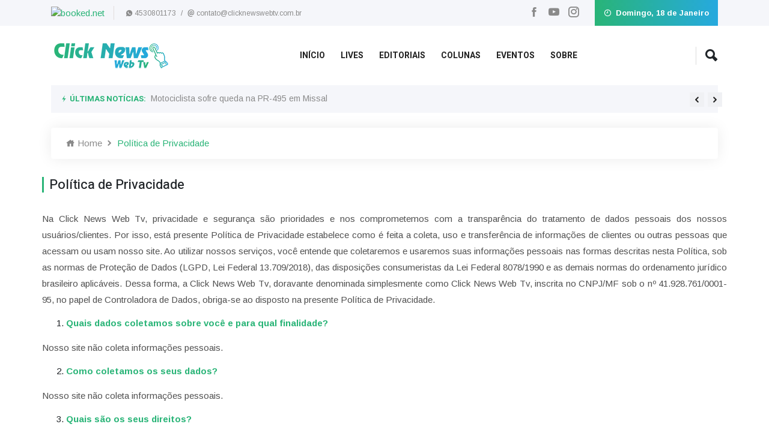

--- FILE ---
content_type: text/html; charset=UTF-8
request_url: https://clicknewswebtv.com.br/politicaprivacidade
body_size: 6553
content:
<!doctype html>
<html lang="pt">

<head>
        <!-- Required meta tags -->
    <meta charset="utf-8">
    <meta name="viewport" content="width=device-width, initial-scale=1, shrink-to-fit=no">

    <!-- Bootstrap Min CSS -->
    <link rel="stylesheet" href="assets/css/bootstrap.min.css">
    <!-- Animate Min CSS -->
    <link rel="stylesheet" href="assets/css/animate.min.css">
    <!-- IcoFont Min CSS -->
    <link rel="stylesheet" href="assets/css/icofont.min.css">
    <!-- MeanMenu CSS -->
    <link rel="stylesheet" href="assets/css/meanmenu.css">
    <!-- Owl Carousel Min CSS -->
    <link rel="stylesheet" href="assets/css/owl.carousel.min.css">
    <!-- Magnific Popup Min CSS -->
    <link rel="stylesheet" href="assets/css/magnific-popup.min.css">
    <!-- Style CSS -->
    <link rel="stylesheet" href="assets/css/style.css">
    <!-- Responsive CSS -->
    <link rel="stylesheet" href="assets/css/responsive.css">

    <title>Click News Web Tv - A Notícia a um Click</title>

    <link rel="icon" type="image/png" href="assets/img/favicon.png">
    <script async src="https://pagead2.googlesyndication.com/pagead/js/adsbygoogle.js?client=ca-pub-1681219767792052" crossorigin="anonymous"></script>
    <!-- Global site tag (gtag.js) - Google Analytics -->
    <script async src="https://www.googletagmanager.com/gtag/js?id=G-VGJFDN7MX4"></script>
    <script>
        window.dataLayer = window.dataLayer || [];

        function gtag() {
            dataLayer.push(arguments);
        }
        gtag('js', new Date());

        gtag('config', 'G-VGJFDN7MX4');
    </script>
</head>

<body>

    <!-- Start Header Area -->
    <header class="header-area">
        <!-- Start Top Header -->
        <div id="topoContatosData">
            <topo-contato-data :content="content" />
        </div>
        <!-- End Top Header -->

        <!-- Start Navbar Area -->
        <div id="menuprincipal"></div>
        <!-- End Navbar Area -->

        <!-- Start Breaking News -->
        <div class="breaking-news">
            <div class="container">
                <div class="breaking-news-content clearfix" id="breaking-news-slides-vr">
                    <h6 class="breaking-title"><i class="icofont-flash"></i> Últimas Notícias:</h6>
                </div>
            </div>
        </div>
        <!-- End Breaking News -->
    </header>
    <!-- End Header Area -->

    <!-- Start Author Area -->
    <section class="author-area pb-20">
        <div class="container">
            <ul class="breadcrumb">
                <li><a href="/"><i class="icofont-home"></i> Home</a></li>
                <li><i class="icofont-rounded-right"></i></li>
                <li>Política de Privacidade</li>
            </ul>
        </div>
    </section>
    <!-- End Author Area -->

    <!-- Start All Category News Area -->
    <section class="contact-area pb-40">
        <div class="container">
            <div class="shorting">
                <div class="row" style="text-align: justify;">
                    <div class="section-title">
                        <h2>Política de Privacidade</h2>
                    </div>
                    <div class="comment-content">
                        <p>
                            Na Click News Web Tv, privacidade e segurança são prioridades e nos comprometemos com a transparência do tratamento de dados pessoais dos nossos usuários/clientes. Por isso, está presente Política de Privacidade estabelece como é feita a coleta, uso e transferência
                            de informações de clientes ou outras pessoas que acessam ou usam nosso site. Ao utilizar nossos serviços, você entende que coletaremos e usaremos suas informações pessoais nas formas descritas nesta Política, sob as normas de Proteção de Dados (LGPD,
                            Lei Federal 13.709/2018), das disposições consumeristas da Lei Federal 8078/1990 e as demais normas do ordenamento jurídico brasileiro aplicáveis. Dessa forma, a Click News Web Tv, doravante denominada simplesmente como Click News Web Tv, inscrita no CNPJ/MF
                            sob o nº 41.928.761/0001-95, no papel de Controladora de Dados, obriga-se ao disposto na presente Política de Privacidade.
                        </p>

                        <ol>
                            <li><span style="color: #29B477;"><strong> Quais dados coletamos sobre você e para qual finalidade?</strong></span></li>
                        </ol>

                        <p>
                            Nosso site não coleta informações pessoais.
                        </p>

                        <ol start="2">
                            <li><span style="color: #29B477;"><strong>Como coletamos os seus dados?</strong></span></li>
                        </ol>

                        <p>
                            Nosso site não coleta informações pessoais.
                        </p>

                        <ol start="3">
                            <li><span style="color: #29B477;"><strong> Quais são os seus direitos?</strong></span></li>
                        </ol>

                        <p>
                            A Click News Web Tv assegura a seus usuários/clientes seus direitos de titular previstos no artigo 18 da Lei Geral de Proteção de Dados. Dessa forma, você pode, de maneira gratuita e a qualquer tempo: Confirmar a existência de tratamento de dados, de maneira simplificada
                            ou em formato claro e completo. Acessar seus dados, podendo solicitá-los em uma cópia legível sob forma impressa ou por meio eletrônico, seguro e idôneo. Corrigir seus dados, ao solicitar a edição, correção ou atualização destes. Limitar seus dados quando
                            desnecessários, excessivos ou tratados em desconformidade com a legislação através da anonimização, bloqueio ou eliminação. Solicitar a portabilidade de seus dados, através de um relatório de dados cadastrais que a Click News Web Tv trata a seu respeito. Eliminar
                            seus dados tratados a partir de seu consentimento, exceto nos casos previstos em lei. Revogar seu consentimento, desautorizando o tratamento de seus dados. Informar-se sobre a possibilidade de não fornecer seu consentimento e sobre as consequências da
                            negativa.
                        </p>

                        <ol start="4">
                            <li><span style="color: #29B477;"><strong> Como você pode exercer seus direitos de titular?</strong></span></li>
                        </ol>

                        <p>
                            Para exercer seus direitos de titular, você deve entrar em contato com a Click News Web Tv através dos seguintes meios disponíveis:
                        </p>

                        <p>
                        <ul>
                            <li>Fone/Whatsapp: (45) 3080-1173</li>
                            <li><a href="mailto:contato@clicknewswebtv.com.br"> contato@clicknewswebtv.com.br</a></li>
                        </ul>
                        </p>

                        <p>
                            De forma a garantir a sua correta identificação como titular dos dados pessoais objeto da solicitação, é possível que solicitemos documentos ou demais comprovações que possam comprovar sua identidade. Nessa hipótese, você será informado previamente.
                        </p>

                        <p>
                        <ol start="5">
                            <li><span style="color: #29B477;"><strong> Como e por quanto tempo seus dados serão armazenados?</strong></span></li>
                        </ol>
                        </p>
                        <p>
                            Seus dados pessoais coletados pela Click News Web Tv serão utilizados e armazenados durante o tempo necessário para a prestação do serviço ou para que as finalidades elencadas na presente Política de Privacidade sejam atingidas, considerando os direitos dos titulares
                            dos dados e dos controladores. De modo geral, seus dados serão mantidos enquanto a relação contratual entre você e a Click News Web Tv perdurar. Findado o período de armazenamento dos dados pessoais, estes serão excluídos de nossas bases de dados ou anonimizados,
                            ressalvadas as hipóteses legalmente previstas no artigo 16 lei geral de proteção de dados, a saber: I – Cumprimento de obrigação legal ou regulatória pelo controlador; II – Estudo por órgão de pesquisa, garantida, sempre que possível, a anonimização dos
                            dados pessoais; III – Transferência a terceiro, desde que respeitados os requisitos de tratamento de dados dispostos nesta Lei; ou IV – Uso exclusivo do controlador, vedado seu acesso por terceiro, e desde que anonimizados os dados. Isto é, informações
                            pessoais sobre você que sejam imprescindíveis para o cumprimento de determinações legais, judiciais e administrativas e/ou para o exercício do direito de defesa em processos judiciais e administrativos serão mantidas, a despeito da exclusão dos demais
                            dados. O armazenamento de dados coletados pela Click News Web Tv reflete o nosso compromisso com a segurança e privacidade dos seus dados. Empregamos medidas e soluções técnicas de proteção aptas a garantir a confidencialidade, integridade e inviolabilidade dos
                            seus dados. Além disso, também contamos com medidas de segurança apropriadas aos riscos e com controle de acesso às informações armazenadas.
                        </p>

                        <p>
                        <ol start="6">
                            <li><span style="color: #29B477;"><strong> O que fazemos para manter seus dados seguros?</strong></span></li>
                        </ol>
                        </p>

                        <p>
                            Para mantermos suas informações pessoais seguras, usamos ferramentas físicas, eletrônicas e gerenciais orientadas para a proteção da sua privacidade. Aplicamos essas ferramentas levando em consideração a natureza dos dados pessoais coletados, o contexto
                            e a finalidade do tratamento e os riscos que eventuais violações gerariam para os direitos e liberdades do titular dos dados coletados e tratados. Entre as medidas que adotamos, destacamos as seguintes:
                        </p>

                        <p>
                        <ul>
                            <li style="list-style-type: none;">
                                <ul>
                                    <li>Apenas pessoas autorizadas têm acesso a seus dados pessoais</li>
                                    <li>O acesso a seus dados pessoais é feito somente após o compromisso de confidencialidade</li>
                                    <li>Seus dados pessoais são armazenados em ambiente seguro e idôneo.</li>
                                </ul>
                            </li>
                        </ul>
                        </p>

                        <p>
                            A Click News Web Tv se compromete a adotar as melhores posturas para evitar incidentes de segurança. Contudo, é necessário destacar que nenhuma página virtual é inteiramente segura e livre de riscos. É possível que, apesar de todos os nossos protocolos de segurança,
                            problemas de culpa exclusivamente de terceiros ocorram, como ataques cibernéticos de hackers, ou também em decorrência da negligência ou imprudência do próprio usuário/cliente. Em caso de incidentes de segurança que possa gerar risco ou dano relevante
                            para você ou qualquer um de nossos usuários/clientes, comunicaremos aos afetados e a Autoridade Nacional de Proteção de Dados sobre o ocorrido, em consonância com as disposições da Lei Geral de Proteção de Dados.
                        </p>

                        <p>
                        <ol start="7">
                            <li><span style="color: #29B477;"><strong> Com quem seus dados podem ser compartilhados?</strong></span></li>
                        </ol>
                        </p>

                        <p>
                            Tendo em vista a preservação de sua privacidade, a Click News Web Tv não compartilhará seus dados pessoais com nenhum terceiro não autorizado. Existe algumas hipóteses em que seus dados poderão ser compartilhados, que são: I – Determinação legal, requerimento, requisição
                            ou ordem judicial, com autoridades judiciais, administrativas ou governamentais competentes. II – Caso de movimentações societárias, como fusão, aquisição e incorporação, de forma automática III – Proteção dos direitos da Click News Web Tv em qualquer tipo de conflito,
                            inclusive os de teor judicial. 7.1. Transferência internacional de dados Alguns dos terceiros com quem compartilhamos seus dados podem ser localizados ou possuir instalações localizadas em países estrangeiros. Nessas condições, de toda forma, seus dados
                            pessoais estarão sujeitos à Lei Geral de Proteção de Dados e às demais legislações brasileiras de proteção de dados Nesse sentido, a Click News Web Tv se compromete a sempre adotar eficientes padrões de segurança cibernética e de proteção de dados, nos melhores
                            esforços de garantir e cumprir as exigências legislativas. Ao concordar com essa Política de Privacidade, você concorda com esse compartilhamento, que se dará conforme as finalidades descritas no presente instrumento.
                        </p>

                        <p>
                        <ol start="8">
                            <li><span style="color: #29B477;"><strong> Cookies ou dados de navegação</strong></span></li>
                        </ol>
                        </p>

                        <p>
                            A Click News Web Tv faz uso de Cookies, que são arquivos de texto enviados pela plataforma ao seu computador e que nele se armazenam, que contém informações relacionadas à navegação do site. Em suma, os Cookies são utilizados para aprimorar a experiência de uso.
                            Ao acessar nosso site e consentir com o uso de Cookies, você manifesta conhecer e aceitar a utilização de um sistema de coleta de dados de navegação com o uso de Cookies em seu dispositivo. A Click News Web Tv utiliza os seguintes Cookies:
                        </p>

                        <p style="text-align: left; padding-left: 40px;"><em>Cookies PRIMÁRIOS </em></p>
                        <p style="text-align: left; padding-left: 40px;"><em>O que são Cookies Primários? Também conhecidos como Cookies Persistentes ou Permanentes, os Primários são semelhantes a memória de longo prazo de um website.</em></p>
                        <p style="text-align: left; padding-left: 40px;"><em>Eles ajudam sites que você visita com frequência a lembrarem de suas preferências, informações e configurações para que sempre que você voltar a acessar, já esteja preenchido com as informações e preferências.</em></p>
                        Você pode, a qualquer tempo e sem nenhum custo, alterar as permissões, bloquear ou recusar os Cookies. Todavia, a revogação do consentimento de determinados Cookies pode inviabilizar o funcionamento correto de alguns recursos da plataforma. Para gerenciar
                        os cookies do seu navegador, basta fazê-lo diretamente nas configurações do navegador, na área de gestão de Cookies.
                        <p style="padding-left: 40px;"><strong>Firefox:</strong> Para limpar os dados armazenados do Firefox, você deve ir em <em>Opções &gt; painel de Privacidade e Segurança &gt; Cookies e dados de sites clique em &gt; Limpar dados</em> após isso, é só fechar a janela que as alterações serão
                            feitas automaticamente.</p>
                        <p style="padding-left: 40px;"><strong>Edge: </strong>No Edge para limpar os cookies você deve ir em <em>&gt; Configurações-&gt;Configurações &gt; Privacidade e Serviços e então escolha o que quer limpar e então clique em &gt; Limpar dados de navegação.</em></p>
                        <p style="padding-left: 40px;"><strong>Chrome:</strong> Já no Google Chrome, é necessário ir em <em>&gt; Configurações &gt; Avançado e então abrir o painel de &gt; Configurações do site e, dentro do painel, clique em &gt; cookies &gt; Ver todos os cookies &gt; dados do site e depois &gt; Remover tudo</em>.</p>
                        <p style="padding-left: 40px;"><strong>Opera:</strong> Vá em <em>&gt; Histórico e dentro de Histórico, clique no botão &gt; Limpar dados de navegação</em>.</p>
                        <p style="padding-left: 40px;"><strong>Safari:</strong> E por último, no Safari, você deve ir na aba <em>&gt; Histórico e no menu superior clique em &gt; Limpar Histórico após, escolha o intervalo de tempo que deseja e selecione &gt; Todo o Histórico &gt; Remover Agora</em>.</p>

                        <p>
                        <ol start="9">
                            <li><span style="color: #29B477;"><strong> Alteração desta Política de Privacidade</strong></span></li>
                        </ol>
                        </p>

                        <p>
                            A atual versão da Política de Privacidade foi formulada e atualizada pela última vez em: 28/02/2021. Reservamos o direito de modificar essa Política de Privacidade a qualquer tempo, principalmente em função da adequação a eventuais alterações feitas em
                            nosso site ou em âmbito legislativo. Recomendamos que você a revise com frequência. Eventuais alterações entrarão em vigor a partir de sua publicação em nosso site e sempre lhe notificaremos acerca das mudanças ocorridas. Ao utilizar nossos serviços e
                            fornecer seus dados pessoais após tais modificações, você as consente.
                        </p>

                        <p>
                        <ol start="10">
                            <li><span style="color: #29B477;"><strong> Responsabilidade</strong></span></li>
                        </ol>
                        </p>

                        <p>
                            A Click News Web Tv prevê a responsabilidade dos agentes que atuam nos processos de tratamento de dados, em conformidade com os artigos 42 ao 45 da Lei Geral de Proteção de Dados. Nos comprometemos em manter esta Política de Privacidade atualizada, observando suas
                            disposições e zelando por seu cumprimento. Além disso, também assumimos o compromisso de buscar condições técnicas e organizativas seguramente aptas a proteger todo o processo de tratamento de dados. Caso a Autoridade Nacional de Proteção de Dados exija
                            a adoção de providências em relação ao tratamento de dados realizado pela Click News Web Tv, comprometemo-nos a segui-las. 10.1 Isenção de responsabilidade Conforme mencionado no Tópico 6, embora adotemos elevados padrões de segurança a fim de evitar incidentes,
                            não há nenhuma página virtual inteiramente livre de riscos. Nesse sentido, a Click News Web Tv não se responsabiliza por: I – Quaisquer consequências decorrentes da negligência, imprudência ou imperícia dos usuários em relação a seus dados individuais. Garantimos
                            e nos responsabilizamos apenas pela segurança dos processos de tratamento de dados e do cumprimento das finalidades descritas no presente instrumento. Destacamos que a responsabilidade em relação à confidencialidade dos dados de acesso é do usuário. II
                            – Ações maliciosas de terceiros, como ataques de hackers, exceto se comprovada conduta culposa ou deliberada da Click News Web Tv. Destacamos que em caso de incidentes de segurança que possam gerar risco ou dano relevante para você ou qualquer um de nossos usuários/clientes,
                            comunicaremos aos afetados e a Autoridade Nacional de Proteção de Dados sobre o ocorrido e cumpriremos as providências necessárias. III – Inveracidade das informações inseridas pelo usuário/cliente nos registros necessários para a utilização dos serviços
                            da Click News Web Tv; quaisquer consequências decorrentes de informações falsas ou inseridas de má-fé são de inteiramente responsabilidade do usuário/cliente.
                        </p>

                        <p>
                        <ol start="11">
                            <li><span style="color: #29B477;"><strong> Encarregado de Proteção de Dados</strong></span></li>
                        </ol>
                        </p>

                        <p>
                            A Click News Web Tv disponibiliza os seguintes meios para que você possa entrar em contato conosco para exercer seus direitos de titular:
                        </p>

                        <p>
                        <ul>
                            <li style="list-style-type: none;">
                                <ul>
                                    <li>Fone/Whatsapp: (45) 3080-1173</li>
                                    <li><a href="mailto:contato@clicknewswebtv.com.br"> contato@clicknewswebtv.com.br</a></li>
                                </ul>
                            </li>
                        </ul>
                        </p>

                        <p>
                            Caso tenha dúvidas sobre esta Política de Privacidade ou sobre os dados pessoais que tratamos, você pode entrar em contato com o nosso Encarregado de Proteção de Dados Pessoais, através dos seguintes canais:
                        </p>

                        <p>
                        <ul>
                            <li style="list-style-type: none;">
                                <ul>
                                    <li>ResponsavelPeloSite</li>
                                    <li><a href="mailto:contato@clicknewswebtv.com.br"> contato@clicknewswebtv.com.br</a></li>
                                </ul>
                            </li>
                        </ul>
                        </p>
                    </div>
                </div>
            </div>
        </div>
    </section>
    <!-- End All Category News Area -->

    <!-- Start Footer Area -->
    <div id=footerpage></div>

    <!-- End Footer Area -->

    <div class=" go-top "><i class="icofont-swoosh-up "></i></div>

    <!-- Jquery Min JS -->
    <script src="assets/js/jquery.min.js "></script>
    <!-- Popper Min JS -->
    <script src="assets/js/popper.min.js "></script>
    <!-- Bootstrap Min JS -->
    <script src="assets/js/bootstrap.min.js "></script>
    <!-- MeanMenu JS -->
    <script src="assets/js/jquery.meanmenu.js "></script>
    <!-- MixItUp Min JS -->
    <script src="assets/js/mixitup.min.js "></script>
    <!-- Owl Carousel Min JS -->
    <script src="assets/js/owl.carousel.min.js "></script>
    <!-- Magnific Popup Min JS -->
    <script src="assets/js/jquery.magnific-popup.min.js "></script>
    <!-- Form Validator Min JS -->
    <script src="assets/js/form-validator.min.js "></script>
    <!-- Contact Form Script JS -->
    <script src="assets/js/contact-form-script.js "></script>
    <!-- ajaxChimp Min JS -->
    <script src="assets/js/jquery.ajaxchimp.min.js "></script>
    <!-- Main JS -->
    <script src="assets/js/main.js "></script>

    <script src="assets/js/axios.min.js "></script>
    <script src="assets/js/vue.js"></script>

    <script src="assets/js/vue/TopoContatosData.js"></script>
    <script src="assets/js/vue/components-commons.js"></script>

</body>

</html>

--- FILE ---
content_type: text/html; charset=utf-8
request_url: https://www.google.com/recaptcha/api2/aframe
body_size: 267
content:
<!DOCTYPE HTML><html><head><meta http-equiv="content-type" content="text/html; charset=UTF-8"></head><body><script nonce="zHXQF-_vu1M2txg_hNbAkg">/** Anti-fraud and anti-abuse applications only. See google.com/recaptcha */ try{var clients={'sodar':'https://pagead2.googlesyndication.com/pagead/sodar?'};window.addEventListener("message",function(a){try{if(a.source===window.parent){var b=JSON.parse(a.data);var c=clients[b['id']];if(c){var d=document.createElement('img');d.src=c+b['params']+'&rc='+(localStorage.getItem("rc::a")?sessionStorage.getItem("rc::b"):"");window.document.body.appendChild(d);sessionStorage.setItem("rc::e",parseInt(sessionStorage.getItem("rc::e")||0)+1);localStorage.setItem("rc::h",'1768712101987');}}}catch(b){}});window.parent.postMessage("_grecaptcha_ready", "*");}catch(b){}</script></body></html>

--- FILE ---
content_type: text/css
request_url: https://clicknewswebtv.com.br/assets/css/style.css
body_size: 12402
content:
@import url(https://fonts.googleapis.com/css?family=Arimo:400,400i,700,700i&display=swap);@import url(https://fonts.googleapis.com/css?family=Heebo:100,300,400,500,700,800,900&display=swap);.bgc,a{-webkit-transition:.5s;text-decoration:none;display:block}.bgc,a,a:focus,a:hover{text-decoration:none}.pb-40,.ptb-40{padding-bottom:40px}.pt-40,.ptb-40{padding-top:40px}.section-title .view-more,.view-more-lives{-webkit-transform:translateY(-50%);font-weight:600}body{padding:0;margin:0;font-family:Arimo,sans-serif;font-size:15px}.coming-soon-content #timer,.comments-area .comment-author .fn,.contact-form form .with-errors,.h1,.h2,.h3,.h4,.h5,.h6,.sinmun-nav,.widget-area .widget ul li,blockquote cite,h1,h2,h3,h4,h5,h6{font-family:Heebo,sans-serif}a{transition:.5s;color:#29b477}a:focus,a:hover{color:#26a7df}.bgc{transition:.5s;color:#fff}.bgc:focus,.bgc:hover{text-decoration:none;color:#141414}img{max-width:100%}p{color:#505050;margin-bottom:15px;line-height:1.8}.categories-list ul li:last-child,.contact-info ul li:last-child,.default-news-slides .single-default-news,.health-lifestyle-news-slides .single-popular-news,.international-news-list .news-media:last-child,.more-featured-news .featured-media-news:last-child,.new-news-slides .single-default-news,.politics-news-slides .single-popular-news,.popular-news-slides .single-popular-news,.single-featured-news:last-child,.single-footer-widget .contact-info,.single-footer-widget .contact-info ul li:last-child,.single-new-news:last-child,.video-news-list .video-news-media:last-child,.widget-area .widget ul li:last-child,p:last-child{margin-bottom:0}.d-table{width:100%;height:100%}.d-table-cell{vertical-align:middle}.text{overflow:hidden;text-overflow:ellipsis;display:-webkit-box;-webkit-line-clamp:2;-webkit-box-orient:vertical}.section-title,.single-popular-news{position:relative;margin-bottom:30px}.page-title-content h2,.section-title h2{margin-bottom:0;font-size:22px;border-left:3px solid #29b477;padding-left:9px}.view-more-lives{color:#8a8a8a;text-align:right;transform:translateY(-50%)}.around-the-world-news-media .content h3 a:focus,.around-the-world-news-media .content h3 a:hover,.author-box .author-info span a,.author-box .author-info span a:focus,.author-box .author-info span a:hover,.author-box .author-info ul.post-meta-info li a:focus,.author-box .author-info ul.post-meta-info li a:hover,.author-box .author-info ul.social li a,.author-box .author-info ul.social li a.email,.blog-box .posts-content .posts-meta span a:hover,.blog-box .posts-content .title a:hover,.breadcrumb li a:hover,.breadcrumb li:last-child,.comments-area .comment-metadata a:hover,.contact-info ul li a:hover,.copyright-area .footer-nav li a:focus,.copyright-area .footer-nav li a:hover,.default-video-news .single-video-news .content h3 a:focus,.default-video-news .single-video-news .content h3 a:hover,.fashion-inner-news .single-fashion-inner-news h3 a:focus,.fashion-inner-news .single-fashion-inner-news h3 a:hover,.food-inner-news .single-food-inner-news h3 a:focus,.food-inner-news .single-food-inner-news h3 a:hover,.gallery-news-inner-slides .gallery-news-content h2 a:focus,.gallery-news-inner-slides .gallery-news-content h2 a:hover,.gallery-news-inner-slides .gallery-news-content h3 a i,.gallery-news-inner-slides .gallery-news-content h3 a:focus,.gallery-news-inner-slides .gallery-news-content h3 a:hover,.gallery-news-list .gallery-news-media .content h3 a:focus,.gallery-news-list .gallery-news-media .content h3 a:hover,.health-lifestyle-news-slides.owl-theme .owl-nav [class*=owl-]:focus,.health-lifestyle-news-slides.owl-theme .owl-nav [class*=owl-]:hover,.instagram-title h2 a:hover,.international-news-list .news-media .content h3 a:focus,.international-news-list .news-media .content h3 a:hover,.login-form form .form-group .forgot-password:focus,.login-form form .form-group .forgot-password:hover,.login-form h3 a:focus,.login-form h3 a:hover,.news-details .article-content .entry-meta li a:hover,.north-america-inner-news .single-north-america-inner-news h3 a:focus,.north-america-inner-news .single-north-america-inner-news h3 a:hover,.page-title-content ul li a:hover,.page-title-content ul li:last-child,.politics-news-slides.owl-theme .owl-nav [class*=owl-]:focus,.politics-news-slides.owl-theme .owl-nav [class*=owl-]:hover,.popular-news-slides.owl-theme .owl-nav [class*=owl-]:focus,.popular-news-slides.owl-theme .owl-nav [class*=owl-]:hover,.section-title .view-more:focus,.section-title .view-more:hover,.signup-form h3 a:focus,.signup-form h3 a:hover,.single-around-the-world-news .news-content h3 a:focus,.single-around-the-world-news .news-content h3 a:hover,.single-around-the-world-news .news-content ul li a:focus,.single-around-the-world-news .news-content ul li a:hover,.single-category-news .category-news-content h3 a:focus,.single-category-news .category-news-content h3 a:hover,.single-default-inner-news:focus .news-content h3,.single-default-inner-news:hover .news-content h3,.single-default-news .news-content ul li a:focus,.single-default-news .news-content ul li a:hover,.single-fashion-news .news-content ul li a:focus,.single-fashion-news .news-content ul li a:hover,.single-featured-news .news-content ul li a:focus,.single-featured-news .news-content ul li a:hover,.single-featured-news-box .news-content .read-more-btn:focus,.single-featured-news-box .news-content .read-more-btn:hover,.single-food-news .news-content ul li a:focus,.single-food-news .news-content ul li a:hover,.single-footer-widget .contact-info ul li a:focus,.single-footer-widget .contact-info ul li a:hover,.single-footer-widget .latest-news-media .content h3 a:focus,.single-footer-widget .latest-news-media .content h3 a:hover,.single-footer-widget .latest-news-media .content ul li a:focus,.single-footer-widget .latest-news-media .content ul li a:hover,.single-footer-widget .twitter-tweet-list .single-tweet p a:focus,.single-footer-widget .twitter-tweet-list .single-tweet p a:hover,.single-gallery-box .gallery-content h3 a:hover,.single-health-lifestyle-news .news-content h3 a:focus,.single-health-lifestyle-news .news-content h3 a:hover,.single-health-lifestyle-news .news-content ul li a:focus,.single-health-lifestyle-news .news-content ul li a:hover,.single-international-news .news-content h3 a:focus,.single-international-news .news-content h3 a:hover,.single-more-news .news-content ul li a:focus,.single-more-news .news-content ul li a:hover,.single-new-news .news-content ul li a:focus,.single-new-news .news-content ul li a:hover,.single-north-america-news .news-content ul li a:focus,.single-north-america-news .news-content ul li a:hover,.single-politics-news .news-content h3 a:focus,.single-politics-news .news-content h3 a:hover,.single-politics-news .news-content ul li a:focus,.single-politics-news .news-content ul li a:hover,.single-popular-news:focus .news-content h3,.single-popular-news:hover .news-content h3,.single-technology-news .news-content ul li a:focus,.single-technology-news .news-content ul li a:hover,.sinmun-mobile-nav.mean-container .mean-nav ul li a.active,.sinmun-nav nav .navbar-nav .nav-item .dropdown-menu li .dropdown-menu li a.active,.sinmun-nav nav .navbar-nav .nav-item .dropdown-menu li .dropdown-menu li a:focus,.sinmun-nav nav .navbar-nav .nav-item .dropdown-menu li .dropdown-menu li a:hover,.sinmun-nav nav .navbar-nav .nav-item .dropdown-menu li a.active,.sinmun-nav nav .navbar-nav .nav-item .dropdown-menu li a:focus,.sinmun-nav nav .navbar-nav .nav-item .dropdown-menu li a:hover,.sinmun-nav nav .navbar-nav .nav-item .dropdown-menu li:hover a,.sinmun-nav nav .navbar-nav .nav-item a.active,.sinmun-nav nav .navbar-nav .nav-item a:focus,.sinmun-nav nav .navbar-nav .nav-item a:hover,.sinmun-nav nav .navbar-nav .nav-item:hover a,.sinmun-nav nav .others-options ul li .nav-search .nav-search-button:hover,.sinmun-nav nav .others-options ul li a:hover,.space-news-list .single-space-news h3 a:focus,.space-news-list .single-space-news h3 a:hover,.space-news-list .single-space-news ul li a:focus,.space-news-list .single-space-news ul li a:hover,.top-header .top-nav li a:focus,.top-header .top-nav li a:hover,.video-news-list .video-news-media .content h3 a:focus,.video-news-list .video-news-media .content h3 a:hover,.view-more-lives:focus,.view-more-lives:hover,.widget-area .widget ul li a:focus,.widget-area .widget ul li a:hover,.widget-area .wiget_posts_thumbs article .info .title a:hover{color:#29b477}.section-title .view-more{color:#8a8a8a;position:absolute;right:0;top:50%;transform:translateY(-50%)}.section-title .view-more-gallery{color:#fff;font-weight:600;position:absolute;right:0;top:50%;-webkit-transform:translateY(-50%);transform:translateY(-50%)}.around-the-world-news-media .content h3 a,.author-box .author-info ul.post-meta-info li a,.blog-box .posts-content .title a,.default-video-news .single-video-news .content h3 a,.fashion-inner-news .single-fashion-inner-news h3 a,.food-inner-news .single-food-inner-news h3 a,.gallery-news-inner-slides .gallery-news-content h2 a,.gallery-news-inner-slides .gallery-news-content h3 a,.gallery-news-list .gallery-news-media .content h3 a,.instagram-title h2 a,.international-news-list .news-media .content h3 a,.more-featured-news .featured-media-news .news-content h3 a,.north-america-inner-news .single-north-america-inner-news h3 a,.section-title .view-more-gallery:focus,.section-title .view-more-gallery:hover,.single-around-the-world-news .news-content h3 a,.single-category-news .category-news-content h3 a,.single-featured-news-box .news-content h3 a,.single-gallery-box .gallery-content h3 a,.single-health-lifestyle-news .news-content h3 a,.single-international-news .news-content h3 a,.single-politics-news .news-content h3 a,.space-news-list .single-space-news h3 a,.widget-area .wiget_posts_thumbs article .info .title a{color:#232323}.btn-primary{color:#fff;background-color:#29b477;-webkit-box-shadow:unset;box-shadow:unset}.btn-primary .show>.btn-primary.dropdown-toggle,.btn-primary:active,.btn-primary:focus,.btn-primary:hover,.btn-primary:not(:disabled):not(.disabled).active,.btn-primary:not(:disabled):not(.disabled):active{color:#fff;background:#232323;-webkit-box-shadow:unset;box-shadow:unset}.coming-soon-area .social-list li a:focus,.coming-soon-area .social-list li a:hover,.tags a,.top-header .header-date{background-color:#29b477}.btn-primary .show>.btn-primary.dropdown-toggle:focus,.btn-primary.focus,.btn-primary:focus,.btn-primary:not(:disabled):not(.disabled).active:focus,.btn-primary:not(:disabled):not(.disabled):active:focus{-webkit-box-shadow:unset;box-shadow:unset}.btn-primary.disabled,.btn-primary:disabled{color:#fff;background-color:#29b477;-webkit-box-shadow:unset;box-shadow:unset;opacity:1}.btn-primary.disabled:focus,.btn-primary.disabled:hover,.btn-primary:disabled:focus,.btn-primary:disabled:hover{background:#232323;-webkit-box-shadow:unset;box-shadow:unset}.btn{font-weight:600;font-size:13px;border:none;padding:15px 25px;position:relative;border-radius:4px;z-index:1;text-transform:uppercase;-webkit-transition:.5s;transition:.5s}.form-control{height:50px;padding:15px;border-radius:0;border-color:#eee!important;font-size:15px;-webkit-box-shadow:unset!important;box-shadow:unset!important}.btn-mobile-search,.others-options_mobile input{border-top:1px solid #29b477;border-bottom:1px solid #29b477;float:left}.header-area{padding-bottom:25px}.top-header{background-color:#f5f6fa}.top-header .city-temperature{display:inline-block;padding-right:15px;margin-right:15px;border-right:1px solid #e2dcdc}.top-header .city-temperature i{color:#ffaf31;margin-right:3px}.breadcrumb li a,.breaking-news-content .single-breaking-news p a,.comments-area .comment-metadata a,.page-title-content ul li a,.top-header .city-temperature span,.top-header .top-nav li a,.widget-area .widget_recent_comments ul li{color:#8a8a8a}.top-header .city-temperature b{color:#8a8a8a;font-weight:500}.top-header .top-nav,.top-header .top-social{padding:0;margin:0;list-style-type:none;display:inline-block}.top-header .top-nav li{display:inline-block;margin-right:15px;font-size:.8em}.author-box .author-info ul.post-meta-info li:last-child,.more-featured-news .featured-media-news .news-content ul li:last-child,.news-details .article-content .entry-meta li:last-child,.shorting-menu .filter:last-child,.single-around-the-world-news .news-content ul li:last-child,.single-blog-box .blog-post-content ul li:last-child,.single-default-news .news-content ul li:last-child,.single-fashion-news .news-content ul li:last-child,.single-featured-news .news-content ul li:last-child,.single-featured-news-box .news-content ul li:last-child,.single-food-news .news-content ul li:last-child,.single-footer-widget .latest-news-media .content ul li:last-child,.single-health-lifestyle-news .news-content ul li:last-child,.single-more-news .news-content ul li:last-child,.single-new-news .news-content ul li:last-child,.single-north-america-news .news-content ul li:last-child,.single-politics-news .news-content ul li:last-child,.single-technology-news .news-content ul li:last-child,.space-news-list .single-space-news ul li:last-child,.top-header .top-nav li:last-child,.top-header .top-social li:last-child{margin-right:0}.top-header .top-social li{display:inline-block;margin-right:7px}.top-header .top-social li a{color:#8a8a8a;font-size:1.2em}.top-header .top-social li a:focus,.top-header .top-social li a:hover{color:#29b477;-webkit-transform:translateY(-5px);transform:translateY(-5px)}.top-header .header-date{display:inline-block;margin-left:20px;color:#fff;background:linear-gradient(to right,#29b477 0,14.968152344226837%,#28b197 29.936304688453674%,40.19816070795059%,#27afac 50.46001672744751%,60.04953980445862%,#27adc0 69.63906288146973%,84.81953144073486%,#26a9df 100%);padding:12px 15px;font-weight:600;font-size:13px}.single-blog-box .blog-post-content ul li i,.single-default-news .news-content ul li i,.single-fashion-news .news-content ul li i,.single-featured-news .news-content ul li i,.single-food-news .news-content ul li i,.single-more-news .news-content ul li i,.single-new-news .news-content ul li i,.single-north-america-news .news-content ul li i,.single-technology-news .news-content ul li i,.top-header .header-date i{margin-right:3px}.comments-area .comment-author .says,.more-featured-news .featured-media-news .news-content ul li:first-child::before,.shorting .mix,.single-featured-news-box .news-content ul li:first-child::before,.sinmun-mobile-nav,.widget-area .about_me .aboutMe ul li::before,.widget-area .widget_search form .screen-reader-text{display:none}.sinmun-nav{background:0 0;padding-top:15px}.sinmun-nav nav{padding:5px 0}.comments-area .comment-list,.comments-area ol,.comments-area ul,.contact-info ul,.single-around-the-world-news .news-content ul,.single-blog-box .blog-post-content ul,.single-footer-widget .connect-social ul,.single-footer-widget .latest-news-media .content ul,.single-health-lifestyle-news .news-content ul,.single-politics-news .news-content ul,.sinmun-nav nav ul,.widget-area .widget ul{padding:0;margin:0;list-style-type:none}.sinmun-nav nav .navbar-nav{margin-left:auto;margin-right:auto}.sinmun-nav nav .navbar-nav .nav-item{position:relative;padding:15px 0}.sinmun-nav nav .navbar-nav .nav-item a{font-weight:700;font-size:14px;color:#232323;text-transform:uppercase;padding:0;margin-left:13px;margin-right:13px}.sinmun-nav nav .navbar-nav .nav-item .dropdown-menu{-webkit-box-shadow:0 0 15px 0 rgba(0,0,0,.1);box-shadow:0 0 15px 0 rgba(0,0,0,.1);background:#fff;position:absolute;border:none;top:80px;left:0;width:250px;z-index:99;display:block;opacity:0;visibility:hidden;-webkit-transition:.3s ease-in-out;transition:.3s ease-in-out;padding:20px 5px}.sinmun-nav nav .navbar-nav .nav-item .dropdown-menu li{position:relative;padding:0}.sinmun-nav nav .navbar-nav .nav-item .dropdown-menu li a{font-size:14px;font-weight:500;text-transform:capitalize;padding:9px 15px;margin:0;display:block;color:#232323}.sinmun-nav nav .navbar-nav .nav-item .dropdown-menu li .dropdown-menu{position:absolute;left:220px;top:0;opacity:0!important;visibility:hidden!important}.sinmun-nav nav .navbar-nav .nav-item .dropdown-menu li .dropdown-menu li a{color:#232323;text-transform:capitalize}.sinmun-nav nav .navbar-nav .nav-item .dropdown-menu li:hover .dropdown-menu{opacity:1!important;visibility:visible!important;top:-20px!important}.sinmun-nav nav .navbar-nav .nav-item:last-child .dropdown-menu li .dropdown-menu{left:auto;right:245px}.sinmun-nav nav .navbar-nav .nav-item:hover ul{opacity:1;visibility:visible;top:100%}.others-options_mobile{width:100%;height:50px;margin-top:5px;padding:15px}.others-options_mobile input{height:40px;color:#70798b;width:85%;text-align:center;border-right:0px solid #29b477;border-left:1px solid #29b477}.others-options_mobile input:active,.others-options_mobile input:focus{border:1px solid #29b477;height:40px;color:#70798b}.btn-mobile-search{padding:5px;width:15%;height:40px;color:#70798b;background-color:transparent;border-right:1px solid #29b477;border-left:0 solid #29b477}.coming-soon-area .social-list li,.single-footer-widget .connect-social ul li,.sinmun-nav nav .others-options ul li,.widget-area .widget_categories ul li a,.widget-area .widget_recent_comments ul li a,.widget-area .widget_recent_comments ul li span{display:inline-block}.sinmun-nav nav .others-options ul li a{color:#232323;margin-right:10px;font-size:20px}.sinmun-nav nav .others-options ul li .nav-search{border-left:1px solid #dcdcdc;padding-left:15px}.sinmun-nav nav .others-options ul li .nav-search .nav-search-button{cursor:pointer;font-size:20px}.sinmun-nav nav .others-options ul li .nav-search .nav-search-button i{cursor:pointer}.sinmun-nav nav .others-options ul li .nav-search form{width:72%;height:auto;position:absolute;right:0;top:50%;opacity:0;visibility:hidden;-webkit-transition:.5s;transition:.5s;background-color:#fff;-webkit-transform:translateY(-50%);transform:translateY(-50%)}.sinmun-nav nav .others-options ul li .nav-search form.active{visibility:visible;opacity:1}.sinmun-nav nav .others-options ul li .nav-search .nav-search-close-button{display:block;position:absolute;right:20px;line-height:normal;color:#70798b;top:10px;font-size:20px;cursor:pointer;text-align:center;outline:0}.sinmun-nav nav .others-options ul li .nav-search .nav-search-inner input{height:50px;width:100%;padding:15px;font-size:14px;font-weight:400;text-align:center;color:#70798b;outline:0;background-color:transparent;-webkit-transition:.5s;transition:.5s;border:1px solid #29b477}.sinmun-nav.is-sticky{position:fixed;top:0;left:0;width:100%;padding:5px 0;z-index:999;-webkit-box-shadow:0 2px 28px 0 rgba(0,0,0,.06);box-shadow:0 2px 28px 0 rgba(0,0,0,.06);background-color:#fff!important;-webkit-animation:.5s ease-in-out fadeInDown;animation:.5s ease-in-out fadeInDown}.breaking-news-content{background-color:#f5f6fa;padding:15px;margin-top:15px}.breaking-news-content .breaking-title{font-size:13px;font-weight:700;text-transform:uppercase;color:#29b477;margin-bottom:0;padding-right:8px;float:left}.breaking-news-content .breaking-news-slides{width:80%;float:left;top:-1px}.breaking-news-content .breaking-news-slides .owl-nav{margin-top:0;line-height:.01;position:absolute;right:-90px;top:-8px}.breaking-news-content .breaking-news-slides .owl-nav [class*=owl-],.gallery-news-inner-slides .owl-nav [class*=owl-]{width:24px;height:24px;background:#f0f1f4!important;color:#232323!important;line-height:19px!important;margin:6px 3px 0;outline:0;font-size:16px!important;-webkit-transition:.5s;transition:.5s;border-radius:0}.breaking-news-content .breaking-news-slides .owl-nav [class*=owl-]:focus,.breaking-news-content .breaking-news-slides .owl-nav [class*=owl-]:hover,.default-news-slides.owl-theme .owl-nav [class*=owl-]:focus,.default-news-slides.owl-theme .owl-nav [class*=owl-]:hover,.gallery-news-inner-slides .owl-nav [class*=owl-]:focus,.gallery-news-inner-slides .owl-nav [class*=owl-]:hover,.new-news-slides .owl-nav [class*=owl-]:focus,.new-news-slides .owl-nav [class*=owl-]:hover,.video-news-slides.owl-theme .owl-nav [class*=owl-]:focus,.video-news-slides.owl-theme .owl-nav [class*=owl-]:hover{color:#fff!important;background-color:#29b477!important}.breaking-news-content .single-breaking-news p{line-height:initial;font-size:14px}.default-news-area,.new-news-area{background-color:#f5f5f5}.default-news-area.bg-color-none,.new-news-area.bg-color-none{background-color:transparent}.single-default-news,.single-featured-news{position:relative;overflow:hidden;margin-bottom:30px}.single-default-news::before,.single-fashion-news::before,.single-featured-news::before,.single-food-news::before,.single-more-news::before,.single-north-america-news::before,.single-technology-news::before{opacity:.7;background-image:-webkit-gradient(linear,left top,left bottom,from(transparent),to(#111)),-webkit-gradient(linear,left top,left bottom,from(transparent),to(#111));background-image:linear-gradient(transparent,#111),linear-gradient(transparent,#111);content:"";height:70%;bottom:0;left:0;right:0;position:absolute;width:100%;z-index:1}.single-around-the-world-news .news-image img,.single-category-news .category-news-image img,.single-default-inner-news .news-image img,.single-default-news img,.single-fashion-news img,.single-featured-news img,.single-food-news img,.single-health-lifestyle-news .news-image img,.single-international-news .news-image img,.single-more-news img,.single-new-news img,.single-north-america-news img,.single-politics-news .news-image img,.single-popular-news .news-image img,.single-technology-news img{-webkit-transition:1.5s ease-out;transition:1.5s ease-out}.single-default-news .news-content,.single-technology-news .news-content{position:absolute;bottom:0;left:0;width:100%;height:auto;padding:30px;z-index:2}.default-video-news,.single-default-inner-news .news-content{padding:20px 15px;background-color:#fff}.author-box .author-info ul,.categories-list ul,.single-default-news .news-content ul,.single-fashion-news .news-content ul,.single-featured-news .news-content ul,.single-food-news .news-content ul,.single-footer-widget .contact-info ul,.single-more-news .news-content ul,.single-new-news .news-content ul,.single-north-america-news .news-content ul,.single-technology-news .news-content ul{padding:0;list-style-type:none;margin:0}.single-default-news .news-content ul li,.single-fashion-news .news-content ul li,.single-featured-news .news-content ul li,.single-food-news .news-content ul li,.single-more-news .news-content ul li,.single-new-news .news-content ul li,.single-north-america-news .news-content ul li,.single-technology-news .news-content ul li{display:inline-block;margin-right:15px;color:#fff;font-weight:500}.copyright-area p a,.single-default-news .news-content ul li a,.single-fashion-news .news-content ul li a,.single-featured-news .news-content ul li a,.single-food-news .news-content ul li a,.single-footer-widget .twitter-tweet-list .single-tweet p a,.single-more-news .news-content ul li a,.single-new-news .news-content ul li a,.single-north-america-news .news-content ul li a,.single-technology-news .news-content ul li a{display:inline-block;color:#fff}.single-default-news .news-content h3{font-size:25px;line-height:1.5;margin-bottom:0;margin-top:15px}.single-default-news .video-btn a,.stay-connected div a i{line-height:50px;border-radius:50%;display:inline-block;height:50px;width:50px}.comments-area .comment-body .reply a:hover,.more-news-slides.owl-theme .owl-nav [class*=owl-]:focus,.more-news-slides.owl-theme .owl-nav [class*=owl-]:hover,.news-details .article-content .category li a:focus,.news-details .article-content .category li a:hover,.single-blog-box .blog-post-content h3 a,.single-default-news .news-content h3 a,.single-fashion-news .news-content h3 a,.single-featured-news .news-content h3 a,.single-food-news .news-content h3 a,.single-more-news .news-content h3 a,.single-new-news .news-content h3 a,.single-north-america-news .news-content h3 a,.single-technology-news .news-content h3 a,.video-news-area .section-title h2,.video-news-list .video-news-media .content h3 a{color:#fff}.single-default-inner-news .tags,.single-default-inner-news .tagsLive,.single-default-news .tags,.single-default-news .tagsLive,.single-featured-news .tags,.single-featured-news .tagsLive,.single-more-news .tags,.single-more-news .tagsLive,.single-new-news .tags,.single-new-news .tagsLive,.single-popular-news .tags,.single-popular-news .tagsLive,.single-technology-news .tags,.single-technology-news .tagsLive{top:0;left:25px;position:absolute;-webkit-transition:.5s;transition:.5s}.single-default-inner-news .tags a,.single-default-inner-news .tagsLive a,.single-default-news .tags a,.single-default-news .tagsLive a,.single-featured-news .tags a,.single-featured-news .tagsLive a,.single-more-news .tags a,.single-more-news .tagsLive a,.single-new-news .tags a,.single-new-news .tagsLive a,.single-popular-news .tags a,.single-popular-news .tagsLive a,.single-technology-news .tags a,.single-technology-news .tagsLive a{display:inline-block;color:#fff;font-size:13px;font-weight:700;text-transform:capitalize;padding:5px 15px}.tagsLive a{background-color:red;border-radius:5px}.single-default-news .video-btn{position:absolute;left:0;right:0;margin:0 auto;z-index:2;top:35%;text-align:center}.single-default-news .video-btn a{color:#232323;position:relative;font-size:25px;background-color:#fff}.single-default-news .video-btn a::after{z-index:-1;content:'';position:absolute;left:0;top:0;width:50px;height:50px;-webkit-animation:1.6s ease-out infinite ripple;animation:2s ease-out infinite ripple;opacity:0;border-radius:50%;background:rgba(41,180,119,.5)}.categories-list ul li a:focus,.categories-list ul li a:hover,.shorting-menu .filter.active,.shorting-menu .filter:hover,.single-default-news .video-btn a:focus,.single-default-news .video-btn a:hover,.single-footer-widget .connect-social ul li a:focus,.single-footer-widget .connect-social ul li a:hover{background-color:#29b477;color:#fff}.single-default-inner-news:focus .tags,.single-default-inner-news:focus .tagsLive,.single-default-inner-news:hover .tags,.single-default-inner-news:hover .tagsLive,.single-default-news:focus .tags,.single-default-news:focus .tagsLive,.single-default-news:hover .tags,.single-default-news:hover .tagsLive,.single-fashion-news:focus .tags,.single-fashion-news:focus .tagsLive,.single-fashion-news:hover .tags,.single-fashion-news:hover .tagsLive,.single-featured-news:focus .tags,.single-featured-news:focus .tagsLive,.single-featured-news:hover .tags,.single-featured-news:hover .tagsLive,.single-food-news:focus .tags,.single-food-news:focus .tagsLive,.single-food-news:hover .tags,.single-food-news:hover .tagsLive,.single-more-news:focus .tags,.single-more-news:focus .tagsLive,.single-more-news:hover .tags,.single-more-news:hover .tagsLive,.single-new-news:focus .tags,.single-new-news:focus .tagsLive,.single-new-news:hover .tags,.single-new-news:hover .tagsLive,.single-north-america-news:focus .tags,.single-north-america-news:focus .tagsLive,.single-north-america-news:hover .tags,.single-north-america-news:hover .tagsLive,.single-popular-news:focus .tags,.single-popular-news:focus .tagsLive,.single-popular-news:hover .tags,.single-popular-news:hover .tagsLive,.single-technology-news:focus .tags,.single-technology-news:focus .tagsLive,.single-technology-news:hover .tags,.single-technology-news:hover .tagsLive{left:15px}.single-category-news:focus .category-news-image img,.single-category-news:hover .category-news-image img,.single-default-inner-news:focus img,.single-default-inner-news:hover img,.single-default-news:focus img,.single-default-news:hover img,.single-fashion-news:focus img,.single-fashion-news:hover img,.single-featured-news:focus img,.single-featured-news:hover img,.single-food-news:focus img,.single-food-news:hover img,.single-international-news:focus img,.single-international-news:hover img,.single-more-news:focus img,.single-more-news:hover img,.single-new-news:focus img,.single-new-news:hover img,.single-north-america-news:focus img,.single-north-america-news:hover img,.single-popular-news:focus img,.single-popular-news:hover img,.single-technology-news:focus img,.single-technology-news:hover img{-webkit-transform:scale(1.1);transform:scale(1.1)}.default-video-news .single-video-news .image,.gallery-news-list .gallery-news-media .image,.newsletter-box .newsletter-box-inner form,.single-blog-box,.single-default-inner-news,.widget-area .widget_search form{position:relative}.single-default-inner-news .news-content h3,.single-popular-news .news-content h3{font-size:18px;margin-bottom:0;-webkit-transition:.5s;transition:.5s;line-height:1.4}.single-default-inner-news .news-content span,.single-popular-news .news-content span{display:block;font-size:14px;color:#8a8a8a;margin-top:10px}.around-the-world-news-media .content span i,.fashion-inner-news .single-fashion-inner-news span i,.food-inner-news .single-food-inner-news span i,.international-news-list .news-media .content span i,.north-america-inner-news .single-north-america-inner-news span i,.single-default-inner-news .news-content span i,.single-international-news .news-content span i,.single-popular-news .news-content span i,.video-news-list .video-news-media .content span i{color:#29b477;margin-right:4px}.single-around-the-world-news .news-image,.single-default-inner-news .news-image,.single-health-lifestyle-news .news-image,.single-international-news .news-image,.single-politics-news .news-image,.single-popular-news .news-image{overflow:hidden}.single-default-inner-news .link-overlay,.single-popular-news .link-overlay{position:absolute;top:0;left:0;width:100%;height:100%;z-index:1}.default-news-area .col-lg-3 .single-default-inner-news{margin-top:28px}.default-video-news .title,.widget-area .widget .widget-title{margin-bottom:25px;font-size:22px;border-left:3px solid #29b477;padding-left:9px}.default-video-news .single-video-news{border-bottom:1px solid #eee;padding-bottom:15px;margin-bottom:20px}.comments-area .comment-body .reply,.default-video-news .single-video-news .content,.single-popular-news .news-content{margin-top:15px}.blog-home-slides.owl-carousel.owl-theme .owl-nav,.default-news-slides.owl-theme .owl-nav,.new-news-slides .owl-nav,.video-news-slides.owl-theme .owl-nav{margin-top:0;line-height:.01}.default-video-news .single-video-news .content h3{font-size:14px;margin-bottom:0;-webkit-transition:.5s;transition:.5s;line-height:1.4}.default-video-news .single-video-news .image a,.gallery-news-list .gallery-news-media .image a{position:absolute;bottom:0;left:0;color:#fff;background:#232323;padding:10px;opacity:.7}.default-video-news .single-video-news:focus .image a,.default-video-news .single-video-news:hover .image a,.gallery-news-list .gallery-news-media:focus .image a,.gallery-news-list .gallery-news-media:hover .image a{opacity:1}.default-video-news .single-video-news:last-child{margin-bottom:0;border-bottom:none;padding-bottom:0}.default-news-slides .single-default-news .news-content,.new-news-slides .single-default-news .news-content,.video-news-area .single-default-news .news-content{padding:20px}.default-news-slides .single-default-news .news-content h3,.video-news-area .single-default-news .news-content h3{font-size:20px}.default-news-slides.owl-theme .owl-nav [class*=owl-],.video-news-slides.owl-theme .owl-nav [class*=owl-]{width:40px;height:40px;background:#f0f1f4!important;color:#232323!important;line-height:40px!important;margin:0 3px;position:absolute;left:50px;opacity:1;visibility:hidden;top:50%;-webkit-transform:translateY(-50%);transform:translateY(-50%);outline:0;font-size:20px!important;-webkit-transition:.5s;transition:.5s;border-radius:50%}.default-news-slides.owl-theme .owl-nav [class*=owl-].owl-next,.video-news-slides.owl-theme .owl-nav [class*=owl-].owl-next{left:auto;right:50px}.default-news-slides.owl-theme:focus .owl-nav [class*=owl-],.default-news-slides.owl-theme:hover .owl-nav [class*=owl-],.video-news-slides.owl-theme:focus .owl-nav [class*=owl-],.video-news-slides.owl-theme:hover .owl-nav [class*=owl-]{left:0;opacity:1;visibility:visible}.default-news-slides.owl-theme:focus .owl-nav [class*=owl-].owl-next,.default-news-slides.owl-theme:hover .owl-nav [class*=owl-].owl-next,.video-news-slides.owl-theme:focus .owl-nav [class*=owl-].owl-next,.video-news-slides.owl-theme:hover .owl-nav [class*=owl-].owl-next{left:auto;right:0}.go-top,.single-category-news:focus .category-news-image .tags,.single-category-news:focus .category-news-image .tagsLive,.single-category-news:hover .category-news-image .tags,.single-category-news:hover .category-news-image .tagsLive{right:15px}@-webkit-keyframes ripple{0%,35%{-webkit-transform:scale(0);transform:scale(0);opacity:1}50%{-webkit-transform:scale(1.5);transform:scale(1.5);opacity:.8}100%{opacity:0;-webkit-transform:scale(2);transform:scale(2)}}@keyframes ripple{0%,35%{-webkit-transform:scale(0);transform:scale(0);opacity:1}50%{-webkit-transform:scale(1.5);transform:scale(1.5);opacity:.8}100%{opacity:0;-webkit-transform:scale(2);transform:scale(2)}}.new-news-slides .owl-nav{position:absolute;right:10px;top:0}.new-news-slides .owl-nav [class*=owl-]{width:24px;height:24px;background:#f0f1f4!important;color:#232323!important;line-height:19px!important;margin:0 3px;outline:0;font-size:16px!important;-webkit-transition:.5s;transition:.5s;border-radius:0}.new-news-slides .single-default-news .news-content h3{font-size:22px}.new-news-slides.new-news-slides-two .single-default-news .news-content{padding:50px;max-width:620px}.new-news-slides.new-news-slides-two .single-default-news .news-content h3{font-size:25px}.single-new-news{position:relative;overflow:hidden;margin-bottom:22px}.single-new-news::before{opacity:.8;background-image:-webkit-gradient(linear,left top,left bottom,from(transparent),to(#111)),-webkit-gradient(linear,left top,left bottom,from(transparent),to(#111));background-image:linear-gradient(transparent,#111),linear-gradient(transparent,#111);content:"";height:70%;bottom:0;left:0;right:0;position:absolute;width:100%;z-index:1}.single-new-news .news-content{position:absolute;bottom:0;left:0;width:100%;height:auto;padding:15px;z-index:2}.single-new-news .news-content h3{font-size:18px;line-height:1.5;margin-bottom:0;margin-top:10px}.health-lifestyle-news-slides .owl-nav,.more-news-slides .owl-nav,.politics-news-slides .owl-nav,.popular-news-slides .owl-nav{position:absolute;right:0;top:-53px;margin-top:0;line-height:.01}.health-lifestyle-news-slides.owl-theme .owl-nav [class*=owl-],.politics-news-slides.owl-theme .owl-nav [class*=owl-],.popular-news-slides.owl-theme .owl-nav [class*=owl-]{font-size:20px;margin:0;padding:0 4px 0 0!important;background:0 0;border-radius:0;outline:0;-webkit-transition:.5s;transition:.5s}.health-lifestyle-news-slides.owl-theme .owl-nav [class*=owl-].owl-next,.politics-news-slides.owl-theme .owl-nav [class*=owl-].owl-next,.popular-news-slides.owl-theme .owl-nav [class*=owl-].owl-next{border-left:2px solid #eee;line-height:0;padding-left:4px!important}.instagram-item,.single-category-news .category-news-image,.single-fashion-news,.single-food-news,.single-more-news,.single-north-america-news,.single-technology-news{position:relative;overflow:hidden}.single-technology-news .news-content h3{font-size:22px;line-height:1.5;margin-bottom:0;margin-top:15px}.space-news-list .single-space-news{padding-bottom:10px;margin-bottom:10px;border-bottom:1px solid #eee}.space-news-list .single-space-news:first-child{border-top:1px solid #eee;padding-top:10px}.around-the-world-news-media .content h3,.fashion-inner-news .single-fashion-inner-news h3,.food-inner-news .single-food-inner-news h3,.gallery-news-list .gallery-news-media .content h3,.north-america-inner-news .single-north-america-inner-news h3,.space-news-list .single-space-news h3,.video-news-list .video-news-media .content h3{font-size:17px;margin-bottom:0;line-height:1.4}.space-news-list .single-space-news ul{padding:0;margin:10px 0 0;list-style-type:none}.space-news-list .single-space-news ul li{display:inline-block;color:#8a8a8a;font-size:13px;margin-right:6px}.contact-info ul li a,.news-details .article-content .entry-meta li a,.single-around-the-world-news .news-content ul li a,.single-health-lifestyle-news .news-content ul li a,.single-politics-news .news-content ul li a,.space-news-list .single-space-news ul li a{display:inline-block;color:#8a8a8a}.space-news-list .single-space-news ul li i{margin-right:1px}.gallery-news-inner-slides,.single-international-news{position:relative;-webkit-box-shadow:0 5px 5px 0 rgba(0,0,0,.04);box-shadow:0 5px 5px 0 rgba(0,0,0,.04);background-color:#fff}.single-around-the-world-news .news-content,.single-international-news .news-content{padding:20px 15px}.single-international-news .news-content h3{font-size:18px;margin-bottom:0;line-height:1.4}.around-the-world-news-media .content span,.fashion-inner-news .single-fashion-inner-news span,.food-inner-news .single-food-inner-news span,.international-news-list .news-media .content span,.north-america-inner-news .single-north-america-inner-news span,.single-international-news .news-content span{display:block;font-size:14px;color:#8a8a8a;margin-bottom:8px}.international-news-list .news-media{background-color:#fff;margin-bottom:25px;-webkit-box-shadow:0 5px 5px 0 rgba(0,0,0,.04);box-shadow:0 5px 5px 0 rgba(0,0,0,.04)}.around-the-world-news-media a img,.gallery-news-list .gallery-news-media .image img,.instagram-item img,.international-news-list .news-media a img,.video-news-list .video-news-media a img{-webkit-transition:.5s;transition:.5s}.around-the-world-news-media .content,.gallery-news-list .gallery-news-media .content,.international-news-list .news-media .content,.single-footer-widget .latest-news-media .content,.video-news-list .video-news-media .content{padding:10px 15px}.international-news-list .news-media .content h3{font-size:17px;margin-bottom:0;line-height:1.6}.around-the-world-news-media:focus a img,.around-the-world-news-media:hover a img,.gallery-news-list .gallery-news-media:focus .image img,.gallery-news-list .gallery-news-media:hover .image img,.international-news-list .news-media:focus a img,.international-news-list .news-media:hover a img,.login-form .row a:focus,.login-form .row a:hover,.signup-form .row a:focus,.signup-form .row a:hover,.single-footer-widget .latest-news-media:focus a img,.single-footer-widget .latest-news-media:hover a img,.video-news-list .video-news-media:focus a img,.video-news-list .video-news-media:hover a img{opacity:.8}.stay-connected{display:-ms-flexbox;display:-webkit-box;display:flex;-ms-flex-wrap:wrap;flex-wrap:wrap;padding:0;margin:0 0 20px;list-style-type:none;text-align:center;background-color:#f5f6fa}.stay-connected div{-ms-flex:0 0 33%;-webkit-box-flex:0;flex:0 0 33%;max-width:33%}.stay-connected div a{padding:15px;border-left:1px solid #eee;color:#141414}.stay-connected div a i{color:#fff;font-size:19px}.coming-soon-area .social-list li a.facebook,.stay-connected div a i.icofont-facebook{background-color:#3b5998}.stay-connected div a i.icofont-youtube-play{background-color:red}.stay-connected div a i.icofont-linkedin{background-color:#1976d2}.coming-soon-area .social-list li a.twitter,.login-form .row a.twitter,.signup-form .row a.twitter,.stay-connected div a i.icofont-twitter{background-color:#1da1f2}.stay-connected div a i.icofont-instagram{background:linear-gradient(to right,#e90022 0,25.138121843338013%,#c40091 100%)}.stay-connected div a b{display:block;margin-top:12px;font-size:18px}.stay-connected div a span{display:block;color:#8a8a8a}.stay-connected div:first-child a{border-left:0}.categories-list{border:1px solid #eee;padding:30px;margin-bottom:30px}.categories-list ul li{position:relative;margin-bottom:12px}.categories-list ul li a{color:#232323;display:inline-block}.categories-list ul li a span{position:absolute;right:0;top:50%;-webkit-transform:translateY(-50%);transform:translateY(-50%);display:inline-block;width:25px;height:25px;text-align:center;line-height:25px;background-color:#29b477;color:#fff;border-radius:50%;font-size:12px}.categories-list ul li:nth-child(2) a span,.categories-list ul li:nth-child(7) a span{background-color:#4ab106}.categories-list ul li:nth-child(3) a span,.categories-list ul li:nth-child(4) a span{background-color:#ff6e0d}.categories-list ul li:nth-child(5) a span{background-color:#ff5575}.categories-list ul li:nth-child(6) a span{background-color:#007dff}.video-news-area{padding-bottom:10px;background-color:#1f1f1f}.blog-box .posts-content p,.video-news-list .video-news-media{margin-bottom:20px}.video-news-list .video-news-media .content span{display:block;font-size:14px;color:#fff;margin-bottom:8px}.single-health-lifestyle-news .news-content,.single-politics-news .news-content{padding:20px 15px;border:1px solid #eee}.single-around-the-world-news .news-content ul li,.single-health-lifestyle-news .news-content ul li,.single-politics-news .news-content ul li{display:inline-block;margin-right:10px;color:#8a8a8a}.contact-info ul li i,.news-details .article-content .entry-meta li i,.single-around-the-world-news .news-content ul li i,.single-footer-widget .latest-news-media .content ul li i,.single-health-lifestyle-news .news-content ul li i,.single-politics-news .news-content ul li i{color:#29b477;margin-right:3px}.single-around-the-world-news .news-content h3,.single-health-lifestyle-news .news-content h3,.single-politics-news .news-content h3{font-size:18px;line-height:1.5;margin-top:12px;margin-bottom:10px}.single-around-the-world-news:focus .news-image img,.single-around-the-world-news:hover .news-image img,.single-health-lifestyle-news:focus .news-image img,.single-health-lifestyle-news:hover .news-image img,.single-politics-news:focus .news-image img,.single-politics-news:hover .news-image img{-webkit-transform:scale(1.1);transform:scale(1.1);opacity:.5}.fashion-inner-news,.food-inner-news,.north-america-inner-news,.single-around-the-world-news{background-color:#fff;-webkit-box-shadow:0 5px 5px 0 rgba(0,0,0,.04);box-shadow:0 5px 5px 0 rgba(0,0,0,.04)}.around-the-world-news-media{margin-top:30px;background-color:#fff;-webkit-box-shadow:0 5px 5px 0 rgba(0,0,0,.04);box-shadow:0 5px 5px 0 rgba(0,0,0,.04)}.all-news-ads,.economics-news,.hot-news-ads2,.living-life-news,.newsletter-box,.science-technology-news{margin-top:40px}.single-fashion-news .news-content,.single-featured-news .news-content,.single-food-news .news-content,.single-more-news .news-content,.single-north-america-news .news-content{position:absolute;bottom:0;left:0;width:100%;height:auto;padding:20px;z-index:2}.single-fashion-news .news-content h3,.single-featured-news .news-content h3,.single-food-news .news-content h3,.single-more-news .news-content h3,.single-north-america-news .news-content h3{font-size:18px;line-height:1.5;margin-bottom:0;margin-top:15px}.newsletter-box{margin-bottom:22px}.newsletter-box .newsletter-box-inner{background-color:#29b477;text-align:center;padding:45px 30px}.newsletter-box .newsletter-box-inner h3{font-size:20px;margin-bottom:0;line-height:1.5;color:#fff}.newsletter-box .newsletter-box-inner i.icofont-email{color:#3a6e57;font-size:100px}.newsletter-box .newsletter-box-inner form .newsletter-input{display:block;width:100%;height:50px;background-color:#fff;border:none;padding:0 15px;outline:0}.newsletter-box .newsletter-box-inner form button{position:absolute;right:0;top:0;height:50px;border:none;background-color:#232323;width:50px;color:#fff;font-size:18px;outline:0;-webkit-transition:.5s;transition:.5s}.newsletter-box .newsletter-box-inner form button:focus,.newsletter-box .newsletter-box-inner form button:hover{opacity:.7}.newsletter-box .newsletter-box-inner form .validation-danger,.newsletter-box .newsletter-box-inner form .validation-success{color:#fff;margin-top:10px}.gallery-news-area{background:linear-gradient(to right,#29b477 0,14.968152344226837%,#28b197 29.936304688453674%,40.19816070795059%,#27afac 50.46001672744751%,60.04953980445862%,#27adc0 69.63906288146973%,84.81953144073486%,#26a9df 100%)}.gallery-news-inner-slides .gallery-news-content{padding:0 20px}.gallery-news-inner-slides .gallery-news-content h3{font-size:19px;margin-bottom:10px}.gallery-news-inner-slides .owl-nav{margin-top:0;line-height:.01;position:absolute;right:0;top:0}.gallery-news-list{margin-top:55px}.gallery-news-list .gallery-news-media{margin-top:12px;background-color:#fff;-webkit-box-shadow:0 5px 5px 0 rgba(0,0,0,.04);box-shadow:0 5px 5px 0 rgba(0,0,0,.04)}.gallery-news-list .gallery-news-media:first-child,.single-footer-widget .latest-news-media:first-child,.single-footer-widget .twitter-tweet-list .single-tweet:first-child,.widget-area .widget:first-child{margin-top:0}.shorting-menu{text-align:center;margin-bottom:30px}.shorting-menu .filter{border:none;background-color:#f5f5f5;border-radius:5px;-webkit-transition:.5s;transition:.5s;color:#232323;text-transform:uppercase;padding:10px 23px 8px;outline:0!important;margin-left:2px;margin-right:2px;font-size:13px;font-weight:600}.author-box .author-info ul.social li:first-child,.copyright-area .footer-nav li:first-child,.shorting-menu .filter:first-child{margin-left:0}.single-gallery-box{position:relative;margin-bottom:30px;overflow:hidden}.single-gallery-box .gallery-content{position:absolute;left:0;bottom:15px;background-color:#fff;height:auto;width:100%;padding:20px;-webkit-transition:opacity .3s,-webkit-transform .3s;transition:transform .3s,opacity .3s,-webkit-transform .3s;max-width:370px;-webkit-transform:translate3d(-100%,0,0);transform:translate3d(-100%,0,0)}.single-gallery-box .gallery-content h3{margin-bottom:0;-webkit-transform:translateX(20px);transform:translateX(20px);-webkit-transition:opacity .3s,-webkit-transform .3s;transition:transform .3s,opacity .3s,-webkit-transform .3s;opacity:0;font-size:18px;font-weight:600}.single-gallery-box .gallery-content .category{display:block;margin-top:8px;font-size:14px;color:#8a8a8a;opacity:0;-webkit-transform:translateX(20px);transform:translateX(20px);-webkit-transition:-webkit-transform .4s;transition:transform .4s;transition:transform .4s,-webkit-transform .4s}.single-gallery-box .plus-icon a{background-color:#29b477;width:85px;height:85px;position:absolute;top:25px;right:25px;-webkit-transform:scale(0);transform:scale(0);-webkit-transition:.4s ease-out;transition:.4s ease-out;overflow:hidden;border-radius:50%}.single-gallery-box .plus-icon a span{width:35px;height:35px;position:absolute;top:50%;left:50%;-webkit-transform:translate(-50%,-50%);transform:translate(-50%,-50%)}.single-gallery-box .plus-icon a span::after,.single-gallery-box .plus-icon a span::before{position:absolute;content:'';width:2px;height:100%;background-color:#fff;top:0;left:50%;-webkit-transform:translateX(-50%);transform:translateX(-50%)}.single-gallery-box .plus-icon a span::after{height:2px;width:100%;top:50%;left:0;-webkit-transform:translateY(-50%);transform:translateY(-50%)}.coming-soon-content form .submit-btn:focus,.coming-soon-content form .submit-btn:hover,.single-gallery-box .plus-icon a:hover{background-color:#232323}.single-gallery-box:hover .gallery-content{-webkit-transition:-webkit-transform .5s;transition:transform .5s;transition:transform .5s,-webkit-transform .5s;-webkit-transform:translate3d(0,0,0);transform:translate3d(0,0,0)}.single-gallery-box:hover .gallery-content h3{opacity:1;-webkit-transform:translateX(0);transform:translateX(0);-webkit-transition:opacity .5s .3s,-webkit-transform .5s .5s;transition:transform .5s .5s,opacity .5s .3s,-webkit-transform .5s .5s}.single-gallery-box:hover .gallery-content .category{opacity:1;-webkit-transform:translateX(0);transform:translateX(0);-webkit-transition:opacity .5s .6s,-webkit-transform .5s .6s;transition:transform .5s .6s,opacity .5s .6s,-webkit-transform .5s .6s}.single-gallery-box:hover .plus-icon a{-webkit-transform:scale(1);transform:scale(1)}.blog-home-slides .col-lg-12{padding:0 3px}.blog-home-slides.owl-carousel.owl-theme .owl-nav .owl-prev{left:0}.blog-home-slides.owl-carousel.owl-theme .owl-nav .owl-next{right:0}.blog-home-slides.owl-carousel.owl-theme .owl-nav [class*=owl-]{opacity:0;visibility:hidden;color:#232323;font-size:25px;margin:0;-webkit-transform:translateY(-50%);transform:translateY(-50%);background:#fff;outline:0;border-radius:50%;position:absolute;left:15px;top:50%;padding:0;width:55px;height:55px;line-height:56px;-webkit-transition:.5s;transition:.5s}.blog-home-slides.owl-carousel.owl-theme .owl-nav [class*=owl-]:hover,.go-top:hover{color:#fff;background:#29b477}.blog-home-slides.owl-carousel.owl-theme .owl-nav [class*=owl-].owl-next{left:auto;right:15px}.blog-home-slides:hover.owl-carousel.owl-theme .owl-nav [class*=owl-]{opacity:1;visibility:visible}.blog-home-slides:hover.owl-carousel.owl-theme .owl-nav .owl-prev{left:20px}.blog-home-slides:hover.owl-carousel.owl-theme .owl-nav .owl-next{right:20px}.single-blog-box .blog-image a,.widget-area .widget_search form label{display:block}.single-blog-box .blog-post-content{position:absolute;bottom:0;left:0;width:100%;height:auto;background:-webkit-gradient(linear,left top,left bottom,from(transparent),to(black));background:linear-gradient(to bottom,transparent,#000);padding:30px}.single-blog-box .blog-post-content div.tags a,.single-blog-box .blog-post-content div.tagsLive a{color:#fff;display:inline-block;padding:6px 15px}.single-blog-box .blog-post-content h3{margin:20px 0 15px;font-size:24px;line-height:1.4}.single-blog-box .blog-post-content ul li{display:inline-block;margin-right:10px;color:#fff;font-size:14px}.single-blog-box .blog-post-content ul li a{color:#29b477;display:inline-block}.main-content-area{background-color:#f9f9f9}.main-content-area .pagination-area{margin-top:40px;text-align:left}.main-content-area .pagination-area a,.main-content-area .pagination-area span,.ql-align-center,.widget-area .about_me .aboutMe{text-align:center}.blog-box{background-color:#fff;margin-bottom:30px}.blog-box .posts-thumb{overflow:hidden;position:relative;-ms-flex-preferred-size:35%;flex-basis:35%;max-width:35%}.blog-box .posts-thumb::after{content:"";position:absolute;bottom:-200%;left:-200%;height:200%;width:200%;background-color:rgba(255,255,255,.1);-webkit-transition:.8s;transition:.8s;-webkit-transform:rotate(45deg);transform:rotate(45deg);z-index:2}.blog-box .posts-thumb a .fullimage{position:absolute;top:0;left:0;height:100%;width:100%;-webkit-transition:.5s;transition:.5s;overflow:hidden;background-size:cover;background-position:center center;background-repeat:no-repeat}.blog-box .posts-thumb a .thumb-bg1{background-image:url(../../assets/img/13.jpg)}.blog-box .posts-thumb a .thumb-bg2{background-image:url(../../assets/img/14.jpg)}.blog-box .posts-thumb a .thumb-bg3{background-image:url(../../assets/img/15.jpg)}.blog-box .posts-thumb a .thumb-bg4{background-image:url(../../assets/img/16.jpg)}.blog-box .posts-thumb a .thumb-bg5{background-image:url(../../assets/img/17.jpg)}.blog-box .posts-thumb a .thumb-bg6{background-image:url(../../assets/img/18.jpg)}.blog-box .posts-thumb a .thumb-bg7{background-image:url(../../assets/img/19.jpg)}.blog-box .posts-thumb a .thumb-bg8{background-image:url(../../assets/img/20.jpg)}.blog-box .posts-thumb a .thumb-bg9{background-image:url(../../assets/img/21.jpg)}.blog-box .posts-thumb a .thumb-bg10{background-image:url(../../assets/img/22.jpg)}.blog-box .posts-content{-ms-flex-preferred-size:65%;flex-basis:65%;max-width:65%;padding:30px}.blog-box .posts-content .cat a{color:#29b477;text-transform:uppercase;font-size:14px;font-weight:600}.blog-box .posts-content .title{font-size:21px;line-height:1.5;margin-bottom:15px;margin-top:10px}.blog-box .posts-content .posts-meta{margin-bottom:15px}.blog-box .posts-content .posts-meta span a,.login-form h3 a,.signup-form h3 a{display:inline-block;color:#232323}.blog-box .posts-content .posts-meta .posts-author{position:relative;margin-bottom:0;padding-right:20px}.blog-box .posts-content .posts-meta .posts-author::after{content:"";width:15px;height:1px;position:absolute;top:50%;margin-top:-1px;border-top:1px solid #cecbd2;right:0}.blog-box .posts-content .posts-meta .posts-date{position:relative;margin-bottom:0;color:#8a8a8a;padding-left:10px}.blog-box .posts-content .read-more-btn{display:inline-block;position:relative;color:#29b477;font-family:Heebo,sans-serif}.blog-box .posts-content .read-more-btn span{opacity:0;visibility:hidden;-webkit-transition:.5s;transition:.5s}.blog-box .posts-content .read-more-btn i{position:absolute;left:0;top:50%;-webkit-transform:translateY(-50%);transform:translateY(-50%);background-color:#29b477;color:#fff;width:30px;height:30px;text-align:center;line-height:30px;border-radius:50%;-webkit-transition:.5s;transition:.5s}.blog-box:focus .posts-thumb::after,.blog-box:hover .posts-thumb::after{bottom:160%;left:160%;-webkit-transition:.9s;transition:.9s}.blog-box:focus .posts-thumb .fullimage,.blog-box:hover .posts-thumb .fullimage{-webkit-transform:scale(1.2) rotate(1deg);transform:scale(1.2) rotate(1deg)}.blog-box:focus .read-more-btn span,.blog-box:hover .read-more-btn span{opacity:1;visibility:visible;padding-right:7px}.blog-box:focus .read-more-btn i,.blog-box:hover .read-more-btn i{left:100%;width:25px;height:25px;line-height:25px}.featured-news-area{padding-top:15px}.single-featured-news-box .news-image img{-webkit-box-shadow:0 3px 12px -1px rgba(7,10,25,.2),0 22px 27px -20px rgba(7,10,25,.2);box-shadow:0 3px 12px -1px rgba(7,10,25,.2),0 22px 27px -20px rgba(7,10,25,.2);-webkit-transition:.5s;transition:.5s}.single-featured-news-box .news-content{padding:25px 0 0}.more-featured-news .featured-media-news .news-content span,.single-featured-news-box .news-content span{display:block;color:#29b477;margin-bottom:11px;text-transform:uppercase;font-size:13px;font-weight:600}.single-featured-news-box .news-content h3{font-size:24px;line-height:1.4;margin-bottom:0}.single-featured-news-box .news-content ul{padding:0;margin:15px 0;list-style-type:none}.single-featured-news-box .news-content ul li{display:inline-block;color:#8a8a8a;margin-right:15px;position:relative}.more-featured-news .featured-media-news .news-content ul li::before,.single-featured-news-box .news-content ul li::before{content:'';position:absolute;background:#8a8a8a;width:7px;height:1px;top:50%;-webkit-transform:translateY(-50%);transform:translateY(-50%);left:-13px}.single-featured-news-box .news-content .read-more-btn{color:#232323;font-weight:500;position:relative;display:inline-block;padding-bottom:2px}.single-featured-news-box .news-content .read-more-btn::after{content:'';position:absolute;bottom:0;left:0;width:100%;height:2px;background:#29b477}.single-featured-news-box:focus .news-image img,.single-featured-news-box:hover .news-image img{-webkit-box-shadow:0 15px 45px -5px rgba(7,10,25,.25);box-shadow:0 15px 45px -5px rgba(7,10,25,.25);-webkit-filter:brightness(1.07);filter:brightness(1.07);-webkit-transform:translate(0,-2px);transform:translate(0,-2px)}.more-featured-news{padding-left:15px}.all-category-news .stay-connected-ads,.more-featured-news .section-title{margin-bottom:40px}.more-featured-news .featured-media-news{padding-bottom:20px;border-bottom:1px solid #eee;margin-bottom:20px}.more-featured-news .featured-media-news .news-content h3{font-size:18px;line-height:1.4;margin-bottom:0}.more-featured-news .featured-media-news .news-content ul{padding:0;margin:12px 0 0;list-style-type:none}.more-featured-news .featured-media-news .news-content ul li{display:inline-block;color:#8a8a8a;margin-right:15px;position:relative;font-size:14px}.fashion-inner-news .single-fashion-inner-news,.food-inner-news .single-food-inner-news,.north-america-inner-news .single-north-america-inner-news{padding:15px;border-bottom:1px solid #eee}.fashion-inner-news .single-fashion-inner-news:last-child,.food-inner-news .single-food-inner-news:last-child,.north-america-inner-news .single-north-america-inner-news:last-child{border-bottom:none}.more-news-area{padding-bottom:70px}.more-news-inner{background:linear-gradient(to right,#29b477 0,14.968152344226837%,#28b197 29.936304688453674%,40.19816070795059%,#27afac 50.46001672744751%,60.04953980445862%,#27adc0 69.63906288146973%,84.81953144073486%,#26a9df 100%);padding:20px}.more-news-inner .section-title h2{color:#fff;border-color:#fff}.more-news-inner .more-news-slides{margin-bottom:-50px}.more-news-slides.owl-theme .owl-nav [class*=owl-]{font-size:20px;margin:0;padding:0 4px 0 0!important;background:0 0;border-radius:0;outline:0;-webkit-transition:.5s;transition:.5s;color:#fff}.more-news-slides.owl-theme .owl-nav [class*=owl-].owl-next{border-left:2px solid rgba(255,255,255,.3);line-height:0;padding-left:4px!important}.page-title-content{padding:25px;position:relative;-webkit-box-shadow:0 0 25px 0 rgba(0,0,0,.08);box-shadow:0 0 25px 0 rgba(0,0,0,.08);margin-bottom:30px;background-color:#fff}.page-title-content ul{padding:0;margin:0;list-style-type:none;position:absolute;right:25px;top:50%;-webkit-transform:translateY(-50%);transform:translateY(-50%)}.page-title-content ul li{color:#8a8a8a;display:inline-block}.breadcrumb{padding:15px 25px;margin:0 0 30px;list-style-type:none;background-color:#fff;-webkit-box-shadow:0 0 25px 0 rgba(0,0,0,.08);box-shadow:0 0 25px 0 rgba(0,0,0,.08)}.breadcrumb li{color:#8a8a8a;display:inline-block;margin-right:5px}.all-category-news .pagination-area{margin-top:50px}.single-category-news{margin-bottom:30px}.single-category-news .category-news-content{padding-left:10px}.single-category-news .category-news-content h3{font-size:18px;line-height:1.5;margin-bottom:12px;margin-top:12px}.single-category-news .category-news-content span{color:#8a8a8a;display:block}.single-category-news .category-news-image .tags,.single-category-news .category-news-image .tagsLive{top:0;right:25px;position:absolute;-webkit-transition:.5s;transition:.5s}.single-category-news .category-news-image .tags a,.single-category-news .category-news-image .tagsLive a{display:inline-block;color:#fff;font-size:13px;font-weight:700;text-transform:capitalize;padding:5px 15px;background-color:#29b477}.single-category-news .category-news-image .video-btn{position:absolute;bottom:0;left:0;color:#fff;background:#232323;padding:10px 15px;opacity:.7}.single-category-news:focus .category-news-image .video-btn,.single-category-news:hover .category-news-image .video-btn{background-color:#29b477;color:#fff;opacity:1}.pagination-area{margin-top:30px;text-align:center}.pagination-area .page-numbers{width:40px;height:40px;margin:0 3px;display:inline-block;background-color:#fff;line-height:40px;color:#232323;-webkit-box-shadow:0 2px 10px 0 #d8dde6;box-shadow:0 2px 10px 0 #d8dde6;font-size:17px;font-weight:600}.pagination-area .page-numbers.current,.pagination-area .page-numbers:focus,.pagination-area .page-numbers:hover{background:#29b477;color:#fff;-webkit-box-shadow:unset;box-shadow:unset}.widget-area .widget{margin-top:35px}.widget-area .widget ul li{position:relative;margin-bottom:12px;color:#232323;padding-left:17px;line-height:1.5}.widget-area .widget ul li::before{background:#29b477;height:7px;width:7px;content:'';left:0;top:7px;position:absolute}.widget-area .widget ul li a{color:#505050;font-weight:500}.widget-area .widget_search form .search-field{background-color:#f8f8f8;height:50px;padding:6px 18px;border:1px solid #eee;width:100%;display:block;outline:0;-webkit-transition:.5s;transition:.5s}.widget-area .widget_search form .search-submit{position:absolute;cursor:pointer;top:0;right:0;background:#29b477;outline:0;border:none;color:#fff;height:50px;padding:0 20px;-webkit-transition:.5s;transition:.5s;font-size:15px;font-weight:500}.widget-area .widget_search form .search-submit:hover{background:#232323;color:#fff}.widget-area .widget_recent_entries ul li .post-date{display:block;font-size:13px;color:#8a8a8a;margin-top:4px}.post-controls-buttons div:last-child,.widget-area .widget_categories ul li .post-count{float:right}.widget-area .tagcloud a{display:inline-block;position:relative;z-index:1;padding:7px 10px;color:#8a8a8a;border:1px solid #eee;margin-top:8px;margin-right:4px}.widget-area .tagcloud a::before{content:'';position:absolute;left:0;top:0;width:100%;height:100%;opacity:0;visibility:hidden;z-index:-1;background:#29b477;-webkit-transition:.5s;transition:.5s}.widget-area .tagcloud a:focus,.widget-area .tagcloud a:hover{color:#fff;border-color:#29b477}.comments-area .comment-body .reply a:hover::before,.instagram-item:focus .instagram-content,.instagram-item:hover .instagram-content,.news-details .article-content .category li a:focus::before,.news-details .article-content .category li a:hover::before,.post-controls-buttons div a:focus::before,.post-controls-buttons div a:hover::before,.widget-area .tagcloud a:focus::before,.widget-area .tagcloud a:hover::before{opacity:1;visibility:visible}.widget-area .about_me .aboutMe img{border-radius:50%}.widget-area .about_me .aboutMe h3{font-size:18px;text-transform:uppercase;margin-top:25px;margin-bottom:13px}.widget-area .about_me .aboutMe ul{margin-bottom:13px}.widget-area .about_me .aboutMe ul li{padding:0;margin:0 2px;display:inline-block}.widget-area .wiget_posts_thumbs article{margin-bottom:12px;overflow:hidden;border-bottom:1px solid #eee;padding-bottom:12px}.widget-area .wiget_posts_thumbs article:last-child{border-bottom:0;padding-bottom:0;margin-bottom:0}.widget-area .wiget_posts_thumbs article .thumb{float:left;padding-right:13px}.widget-area .wiget_posts_thumbs article .thumb .thumb-bg1{background-image:url(../../assets/img/9.jpg)}.widget-area .wiget_posts_thumbs article .thumb .thumb-bg2{background-image:url(../../assets/img/10.jpg)}.widget-area .wiget_posts_thumbs article .thumb .thumb-bg3{background-image:url(../../assets/img/11.jpg)}.widget-area .wiget_posts_thumbs article .thumb .thumb-bg4{background-image:url(../../assets/img/12.jpg)}.widget-area .wiget_posts_thumbs article .thumb .fullimage{width:80px;height:80px;display:block;background-size:cover;background-position:center center;background-repeat:no-repeat}.widget-area .wiget_posts_thumbs article .info time{display:block;font-size:13px;color:#8a8a8a;text-transform:uppercase;margin-top:5px;margin-bottom:5px}.widget-area .wiget_posts_thumbs article .info .title{font-size:15px;margin-bottom:0;line-height:1.5}.widget-area .newsletter_box .newsletter-box{margin-top:0;margin-bottom:0}.news-details-area{padding-top:5px}.news-details .article-content{padding:30px 30px 35px;border:1px solid #eee}.news-details .article-content .entry-meta{padding:0;margin:0 0 20px;list-style-type:none}.news-details .article-content .entry-meta li{display:inline-block;color:#8a8a8a;margin-right:12px}.news-details .article-content h3{margin-bottom:15px;font-size:22px;line-height:1.4}.news-details .article-content .category{padding:0;margin:30px 0 0;list-style-type:none}.news-details .article-content .category li{display:inline-block;margin-right:4px}.news-details .article-content .category li span,blockquote p{font-weight:600}.news-details .article-content .category li a{border:1px solid #29b477;border-radius:5px;padding:4px 15px;font-size:13px;color:#29b477;position:relative;z-index:1}.news-details .article-content .category li a::before,.post-controls-buttons div a::before{content:'';position:absolute;left:0;top:0;width:100%;height:100%;background:#29b477;z-index:-1;border-radius:5px;opacity:0;visibility:hidden;-webkit-transition:.5s;transition:.5s}.article-content a{display:inline}blockquote{background-color:#fafafa;padding:30px 30px 30px 70px!important;line-height:25px;font-weight:500;position:relative;margin:20px 0}blockquote::before{font-family:IcoFont;content:"\efcd";position:absolute;left:30px;top:35px;color:#29b477;font-size:25px;font-style:normal}blockquote cite{position:relative;padding-left:17px}blockquote cite::before{content:'';position:absolute;top:50%;-webkit-transform:translateY(-50%);transform:translateY(-50%);background:#29b477;left:0;width:10px;height:2px}.post-controls-buttons{overflow:hidden;padding:30px;border:1px solid #eee;margin-top:30px;margin-bottom:30px}.post-controls-buttons div:first-child{float:left}.post-controls-buttons div a{display:inline-block;border:1px solid #eee;padding:9px 20px;border-radius:5px;color:#232323;position:relative;z-index:1;font-weight:600}.post-controls-buttons div a:focus,.post-controls-buttons div a:hover{border-color:#29b477;color:#fff}.comments-area .comments-title{font-size:22px;margin-bottom:25px;margin-top:30px}.comments-area .children{margin-left:65px}.comments-area .comment-body{border-bottom:1px solid #eee;margin-left:65px;color:#232323;font-size:14px;margin-bottom:20px;padding-bottom:20px}.comments-area .comment-body .reply a{border:1px solid #29b477;color:#29b477;display:inline-block;padding:5px 20px 6px;border-radius:30px;font-size:13px;position:relative;z-index:1}.comments-area .comment-body .reply a::before{content:'';position:absolute;left:0;top:0;width:100%;height:100%;background:#29b477;opacity:0;visibility:hidden;-webkit-transition:.5s;transition:.5s;border-radius:30px;z-index:-1}.comments-area .comment-meta{margin-bottom:1em}.comments-area .comment-author{font-size:15px;margin-bottom:.4em;position:relative;z-index:2}.comments-area .comment-author .avatar{height:50px;left:-65px;position:absolute;width:50px}.comments-area .comment-metadata{color:#8a8a8a;text-transform:uppercase;font-size:13px}.comments-area .comment-content p{font-size:14px}.comments-area .comment-respond{background:#fafafa;padding:30px 25px;overflow:hidden;border:1px solid #eee}.comments-area .comment-respond .comment-reply-title{margin-top:0;margin-bottom:0;font-size:20px}.comments-area .comment-respond .comment-reply-title #cancel-comment-reply-link{font-size:15px;display:inline-block}.comments-area .comment-respond .comment-notes{font-size:15px;margin-bottom:0;margin-top:10px}.comments-area .comment-respond .comment-notes .required,.contact-form form .with-errors ul li{color:red}.comments-area .comment-respond .comment-form-comment{margin-top:15px;float:left;width:100%}.comments-area .comment-respond label{display:block;margin-bottom:10px;color:#232323}.comments-area .comment-respond input[type=date],.comments-area .comment-respond input[type=datetime-local],.comments-area .comment-respond input[type=email],.comments-area .comment-respond input[type=month],.comments-area .comment-respond input[type=number],.comments-area .comment-respond input[type=password],.comments-area .comment-respond input[type=search],.comments-area .comment-respond input[type=tel],.comments-area .comment-respond input[type=text],.comments-area .comment-respond input[type=time],.comments-area .comment-respond input[type=url],.comments-area .comment-respond input[type=week],.comments-area .comment-respond textarea{display:block;width:100%;background-color:#fff;border:1px solid #eee;padding:.625em .7375em;outline:0;-webkit-transition:.5s;transition:.5s}.comments-area .comment-respond input[type=date]:focus,.comments-area .comment-respond input[type=datetime-local]:focus,.comments-area .comment-respond input[type=email]:focus,.comments-area .comment-respond input[type=month]:focus,.comments-area .comment-respond input[type=number]:focus,.comments-area .comment-respond input[type=password]:focus,.comments-area .comment-respond input[type=search]:focus,.comments-area .comment-respond input[type=tel]:focus,.comments-area .comment-respond input[type=text]:focus,.comments-area .comment-respond input[type=time]:focus,.comments-area .comment-respond input[type=url]:focus,.comments-area .comment-respond input[type=week]:focus,.comments-area .comment-respond textarea:focus{border-color:#29b477}.comments-area .comment-respond .comment-form-author{float:left;width:50%;padding-right:10px;margin-bottom:20px}.comments-area .comment-respond .comment-form-email{float:left;width:50%;padding-left:12px;margin-bottom:20px}.comments-area .comment-respond .comment-form-url{float:left;width:100%;margin-bottom:20px}.comments-area .comment-respond .comment-form-cookies-consent{width:100%;float:left;position:relative;padding-left:20px;margin-bottom:20px}.comments-area .comment-respond .comment-form-cookies-consent input{position:absolute;left:0;top:7px}.comments-area .comment-respond .comment-form-cookies-consent label{display:inline-block;margin:0;color:#8a8a8a;font-weight:400}.comments-area .comment-respond .form-submit{float:left;width:100%}.comments-area .comment-respond .form-submit input{background:#29b477;border:1px solid #29b477;color:#fff;padding:11px 25px;display:inline-block;cursor:pointer;outline:0;border-radius:0;text-transform:uppercase;-webkit-transition:.5s;transition:.5s;position:relative;z-index:1;font-weight:600;font-size:14px}.instagram-item .instagram-content,.instagram-item::before{opacity:0;visibility:hidden;-webkit-transition:.5s;position:absolute;left:0}.comments-area .comment-respond .form-submit input:focus,.comments-area .comment-respond .form-submit input:hover{opacity:.5}.instagram-title{text-align:center;margin-bottom:25px}.instagram-title h2{font-size:28px;margin-bottom:5px}.instagram-item::before{background:#000;content:'';width:100%;height:100%;transition:.5s;z-index:2;top:0}.instagram-item .instagram-content{top:50%;right:0;text-align:center;margin:0 auto;z-index:3;transition:.5s}.instagram-item .instagram-content span{display:inline-block;margin:0 6px;color:#fff}.instagram-item .instagram-content span i{margin-right:2px}.instagram-item .link-btn{position:absolute;z-index:4;width:100%;height:100%;left:0;top:0}.instagram-item:focus img,.instagram-item:hover img{-webkit-transform:scale(1.3);transform:scale(1.3)}.instagram-item:focus::before,.instagram-item:hover::before{opacity:.44;visibility:visible}.coming-soon-area,.login-area,.signup-area{position:relative;z-index:1;height:100vh;background-image:url(../../assets/img/coming-soon.jpg);background-position:center center;background-size:cover;background-repeat:no-repeat}.coming-soon-area::before,.login-area::before,.signup-area::before{z-index:-1;background:linear-gradient(-9deg,#6a82fb 0,#6a82fb 40%,#fc5c7d 100%);position:absolute;left:0;top:0;width:100%;height:100%;content:'';opacity:.8}.coming-soon-area .social-list{padding:0;margin:0 auto;list-style-type:none;position:absolute;left:0;right:0;text-align:center;bottom:30px}.coming-soon-area .social-list li.list-heading{display:block;color:#fff;margin-bottom:10px;font-size:16px;font-weight:500}.coming-soon-area .social-list li a{width:35px;height:35px;line-height:35px;background:#29b477;color:#fff;border-radius:50%;margin:0 2px}.coming-soon-area .social-list li a svg{width:15px}.coming-soon-area .social-list li a.linkedin{background-color:#0077b5}.coming-soon-area .social-list li a.instagram{background-color:#c13584}.coming-soon-content{text-align:center;max-width:820px;margin:-80px auto 0}.coming-soon-content h1{color:#fff;font-size:55px;font-weight:600;margin-bottom:15px}.coming-soon-content p{color:#fff;font-size:16px;margin:0 auto;max-width:620px}.coming-soon-content form{position:relative;margin:35px auto 55px;max-width:520px}.coming-soon-content form .email-input{display:block;width:100%;height:56px;border:none;-webkit-box-shadow:inset 0 0 1px rgba(0,0,0,.1),0 0 0 5px rgba(255,255,255,.3);box-shadow:inset 0 0 1px rgba(0,0,0,.1),0 0 0 5px rgba(255,255,255,.3);border-radius:40px;padding:15px 25px;font-size:16px;outline:0!important;background:#f1f2f3}.coming-soon-content form .submit-btn{position:absolute;right:3px;top:3px;height:50px;background:#29b477;color:#fff;border:none;border-radius:40px;width:130px;outline:0!important;cursor:pointer;text-transform:uppercase;-webkit-transition:.5s;transition:.5s;font-size:14px;font-weight:500}.coming-soon-content #timer div{background:#fff;display:inline-block;border-radius:50%;width:110px;height:110px;color:#29b477;-webkit-box-shadow:0 0 0 5px rgba(255,255,255,.5);box-shadow:0 0 0 5px rgba(255,255,255,.5);margin:0 10px;padding-top:18px;font-size:35px;font-weight:500}.coming-soon-content #timer div span{display:block;margin-top:-4px;color:#8a8a8a;font-size:15px}.error-area{height:100vh}.error-content{text-align:center;margin-top:-70px}.error-content .notfound-404{position:relative;height:280px;z-index:-1;margin-bottom:30px}.error-content .notfound-404 h1{font-size:230px;font-weight:900;margin:0;position:absolute;left:50%;-webkit-transform:translateX(-50%);transform:translateX(-50%);background:url(../../assets/img/oops-bg.jpg) center/cover no-repeat padding-box text;-webkit-text-fill-color:transparent}.error-content h3{font-weight:600;font-size:25px;margin-bottom:15px}.error-content p{max-width:550px;margin:0 auto 25px}.login-form,.signup-form{background-color:#fff;max-width:500px;margin:0 auto;-webkit-box-shadow:0 2px 48px 0 rgba(0,0,0,.08);box-shadow:0 2px 48px 0 rgba(0,0,0,.08);position:relative;text-align:center;padding:40px}.login-form::before,.signup-form::before{content:'';position:absolute;z-index:-1;background:#fff;width:96%;opacity:.62;height:50%;bottom:-10px;left:0;right:0;margin:auto;border-radius:3px}.contact-form h3,.login-form h3,.signup-form h3{font-size:24px;margin-bottom:25px}.login-form .row,.signup-form .row{margin-left:-10px;margin-right:-10px}.login-form .row .col-lg-4,.signup-form .row .col-lg-4{padding-right:10px;padding-left:10px}.login-form .row a,.signup-form .row a{background-color:#29b477;color:#fff;padding:13px 10px;text-transform:uppercase;font-weight:600;font-size:13px}.login-form .row a.facebook,.signup-form .row a.facebook{background-color:#3c5a99}.login-form .row a.google,.signup-form .row a.google{background-color:#ea4335}.login-form .login-or,.signup-form .signup-or{position:relative;margin-top:10px;margin-bottom:10px;padding-top:10px;padding-bottom:10px}.login-form .login-or span,.signup-form .signup-or span{display:block;position:absolute;left:50%;font-size:18px;top:12px;margin-left:-25px;background-color:#fff;color:#aaa;width:50px}.login-form form .form-group,.signup-form form .form-group{overflow:hidden;position:relative}.login-form form .form-group label,.signup-form form .form-group label{margin:0;display:block;position:absolute;left:0;top:0;width:40px;height:50px;line-height:50px;border-right:1px solid #eee}.login-form form .form-group .form-control,.signup-form form .form-group .form-control{padding-left:55px}.login-form form .form-group .remember-me{position:relative;float:left;height:100%;line-height:initial;color:#8a8a8a;text-align:left;width:50%;margin-top:5px;border-right:none}.login-form form .form-group .remember-me input[type=checkbox],.signup-form form .form-group .remember-me input[type=checkbox]{position:relative;top:1px}.login-form form .form-group .forgot-password{float:right;width:50%;color:#8a8a8a;text-align:right;margin-top:3px}.login-form form .btn,.signup-form form .btn{border-radius:0;display:block;width:100%;font-size:15px;letter-spacing:.5px;margin-top:20px}.signup-form form .form-group .remember-me{position:relative;float:left;height:100%;line-height:initial;color:#8a8a8a;text-align:left;width:100%;margin-top:5px;border-right:none}.author-box{position:relative;-webkit-box-shadow:0 0 25px 0 rgba(0,0,0,.08);box-shadow:0 0 25px 0 rgba(0,0,0,.08);background-color:#fff;padding:40px 40px 40px 175px}.author-box img{border-radius:50%;position:absolute;left:40px;top:50%;-webkit-transform:translateY(-50%);transform:translateY(-50%);width:120px}.author-box .author-info h3{font-size:22px;margin-bottom:10px}.author-box .author-info span{display:block;margin-bottom:12px}.author-box .author-info p{margin-bottom:20px;max-width:720px}.author-box .author-info ul.post-meta-info li{display:inline-block;margin-right:12px}.author-box .author-info ul.social{position:absolute;right:40px;top:40px}.author-box .author-info ul.social li,.copyright-area .footer-nav li{display:inline-block;margin-left:15px}.author-box .author-info ul.social li a.facebook{color:#3b5998}.author-box .author-info ul.social li a.twitter{color:#1da1f2}.author-box .author-info ul.social li a.linkedin{color:#007bb6}.author-box .author-info ul.social li a.instagram{color:#e1306c}.author-box .author-info ul.social li a:focus,.author-box .author-info ul.social li a:hover{-webkit-transform:translateY(-5px);transform:translateY(-5px)}.contact-form form .form-control:focus{border-color:#29b477!important}.contact-form form .btn{border-radius:0;margin-top:15px}.contact-form form .with-errors{margin-top:10px}.contact-form form #msgSubmit{margin:0}.contact-form form .text-danger,.contact-form form .text-success{margin-top:15px!important}.contact-info h3{font-size:24px;margin-bottom:12px}.contact-info p{margin-bottom:25px}.contact-info ul li{margin-bottom:12px;color:#8a8a8a}.footer-area{background-color:#232323;padding-top:60px}.single-footer-widget h3{font-size:22px;color:#fff;margin-bottom:35px}.single-footer-widget .contact-info p{margin-top:-5px;color:#ccc}.single-footer-widget .contact-info ul li{color:#ccc;margin-bottom:12px;position:relative;padding-left:22px}.single-footer-widget .contact-info ul li i{position:absolute;left:0;top:50%;-webkit-transform:translateY(-50%);transform:translateY(-50%)}.single-footer-widget .contact-info ul li a,.single-footer-widget .latest-news-media .content ul li a{display:inline-block;color:#ccc}.single-footer-widget .connect-social,.single-footer-widget .latest-news-media{margin-top:20px}.single-footer-widget .connect-social p{color:#ccc;margin-bottom:15px}.single-footer-widget .connect-social ul li a{background-color:#2d2d2d;width:35px;height:35px;line-height:35px;border-radius:50%;text-align:center;color:#fff}.single-footer-widget .latest-news-media a img{-webkit-transition:.5s;transition:.5s;width:95px}.single-footer-widget .latest-news-media .content ul li{display:inline-block;font-size:14px;color:#ccc;margin-right:12px}.single-footer-widget .latest-news-media .content h3{font-size:16px;line-height:1.4;margin-bottom:0;margin-top:8px}.copyright-area .footer-nav li a,.single-footer-widget .latest-news-media .content h3 a{color:#ccc}.single-footer-widget .twitter-tweet-list .single-tweet{position:relative;padding-left:30px;margin-top:20px}.single-footer-widget .twitter-tweet-list .single-tweet i{color:#0091ea;font-size:20px;position:absolute;top:3px;left:0}.single-footer-widget .twitter-tweet-list .single-tweet span{color:#29b477;display:block;margin-bottom:5px}.single-footer-widget .twitter-tweet-list .single-tweet p{color:#ccc;font-size:14px}.copyright-area{background-color:#000;margin-top:60px;padding-top:30px;padding-bottom:30px}.copyright-area p{color:#fff;margin:0}.copyright-area .footer-nav{text-align:right;padding:0;list-style-type:none;margin:0}.go-top{position:fixed;cursor:pointer;bottom:15px;font-size:20px;color:#fff;background-color:#232323;z-index:4;display:none;width:40px;text-align:center;height:40px;line-height:40px;-webkit-transition:.5s;transition:.5s}.box-cookies.hide{display:none!important}.box-cookies{position:fixed;background:rgba(0,0,0,.98);width:100%;z-index:998;bottom:0;display:flex;align-items:center;justify-content:space-between}.box-cookies .img-cookies{margin-right:10px;padding:4px;float:left}.box-cookies .msg-cookies{text-align:left;padding:16px}.box-cookies .msg-cookies p{float:left;color:#fff;font-size:16px}.box-cookies .btn-cookies{text-align:center;padding:16px;color:#fff;font-size:20px;background:#29b477;border:none;cursor:pointer;align-self:normal}.box-cookies .btn-cookies:hover{background-color:#26a9df;text-align:center;padding:16px;color:#fff;font-size:20px}@media screen and (max-width:600px){.box-cookies{flex-direction:column}.box-cookies .img-cookies{text-align:center}}.ql-align-justify{text-align:justify}.ql-align-left{text-align:left}.ql-align-right{text-align:right}

--- FILE ---
content_type: text/css
request_url: https://clicknewswebtv.com.br/assets/css/responsive.css
body_size: 3146
content:
.small-image-ads{height:80px}.stay-connected-ads{min-height:72px}.hot-news-ads{min-height:385px}.all-news-ads{min-height:150px}@media only screen and (min-width:992px) and (max-width:1199px){.sinmun-nav nav .navbar-nav .nav-item .dropdown-menu{left:-15px}.breaking-news-content .breaking-news-slides .owl-nav{right:-65px}.single-gallery-box .gallery-content{max-width:100%}.single-gallery-box .plus-icon a{width:75px;height:75px;top:20px;right:20px}.single-gallery-box .plus-icon a span{width:30px;height:30px}.space-news-list .single-space-news ul{display:none}.all-news-ads{min-height:145px}}@media only screen and (min-width:768px) and (max-width:991px){.around-the-world-news,.health-lifestyle-news,.popular-section-ads,.single-footer-widget,.single-footer-widget h3,.small-image-ads{margin-bottom:30px}.header-area{padding-bottom:16px}.top-header{padding:10px 0}.top-header .header-date{display:none}.sinmun-mobile-nav .logo{left:40px!important}.breaking-news-content,.gallery-news-list{margin-top:25px}.breaking-news-content .breaking-news-slides .owl-nav{right:-41px;top:-14px}.breaking-news-content .breaking-news-slides .owl-nav [class*=owl-]{margin:0;display:block;height:23px}.all-news-ads{min-height:142px}.small-image-ads{margin-top:30px}.hot-news-ads img,.small-image-ads img,.stay-connected-ads img{width:100%}.popular-section-ads{text-align:center;min-height:350px}.international-news-list{margin-top:20px;margin-bottom:30px}.stay-connected-ads{min-height:72px}.single-default-news .video-btn{left:auto;right:20px;top:20px}.single-default-news .video-btn a{width:55px;height:55px;line-height:55px;font-size:20px}.single-default-news .video-btn a::after{width:55px;height:55px}.contact-info,.economics-news,.hot-news-ads2,.news-details-area .widget-area,.north-america-news,.single-around-the-world-news{margin-top:30px}.around-the-world-news .section-title,.space-news-list .single-space-news:last-child{margin-bottom:0}.hot-news-ads{text-align:center;min-height:375px}.single-gallery-box .gallery-content{max-width:100%}.single-gallery-box .plus-icon a{width:75px;height:75px;top:20px;right:20px}.single-gallery-box .plus-icon a span{width:30px;height:30px}.default-video-news,.space-news-list{margin-top:20px}.space-news-list .single-space-news{padding-bottom:20px;margin-bottom:20px}.new-news-slides .single-default-news{margin-bottom:30px;margin-top:30px}.new-news-slides .owl-nav{right:0;top:35px}.new-news-slides-two .single-default-news{margin-bottom:0;margin-top:0}.all-category-news .pagination-area,.main-content-area .pagination-area{margin-bottom:40px}.technology-section-ads{text-align:center;margin-top:30px}.copyright-area{margin-top:30px;text-align:center}.copyright-area .footer-nav{text-align:center;margin-top:12px}.copyright-area .footer-nav li a{font-size:14px}}@media only screen and (max-width:991px){.sinmun-mobile-nav{display:block;position:relative;padding-top:9px}.sinmun-mobile-nav .logo{position:relative;z-index:9910;left:15px;width:60%}.sinmun-mobile-nav .logo a{display:inline-block}.sinmun-nav{display:none!important}.all-news-ads{min-height:142px}.small-image-ads{margin-bottom:20px}}@media only screen and (max-width:767px){.fashion-news,.food-news,.international-news-list,.single-around-the-world-news,.single-default-inner-news,.single-featured-news-box,.single-footer-widget,.small-image-ads{margin-bottom:30px}.ptb-40{padding-top:30px;padding-bottom:30px}.header-area{padding-bottom:20px}.hot-news-ads2,.new-news-slides.new-news-slides-two .single-default-news::before,.single-category-news .category-news-content p,.top-header{display:none}.breaking-news{padding-top:11px}.breaking-news-content{text-align:center;padding:10px}.breaking-news-content .breaking-title{padding-right:0;float:unset}.breaking-news-content .breaking-news-slides{width:100%;float:unset;top:0;margin-top:10px}.breaking-news-content .breaking-news-slides .owl-nav{margin-top:10px;position:relative;right:0;top:0}.breaking-news-content .single-breaking-news p{line-height:1.5}.categories-list,.single-default-news .news-content,.single-fashion-news .news-content,.single-featured-news .news-content,.single-food-news .news-content,.single-north-america-news .news-content,.single-technology-news .news-content{padding:15px}.single-default-news .news-content ul li,.single-fashion-news .news-content ul li,.single-featured-news .news-content ul li,.single-food-news .news-content ul li,.single-north-america-news .news-content ul li,.single-technology-news .news-content ul li{margin-right:15px;font-size:14px}.small-image-ads{margin-top:30px;min-height:120px}.comments-area .comment-respond .comment-form-author,.popular-section-ads img,.small-image-ads img,.technology-section-ads img{width:100%}.single-default-news .news-content h3,.single-fashion-news .news-content h3,.single-featured-news .news-content h3,.single-food-news .news-content h3,.single-north-america-news .news-content h3,.single-technology-news .news-content h3{font-size:16px;line-height:1.6;margin-top:10px}.single-default-news .video-btn{left:auto;right:20px;top:20px}.single-default-news .video-btn a{width:55px;height:55px;line-height:55px;font-size:20px}.single-default-news .video-btn a::after{width:55px;height:55px}.default-news-slides .single-default-news .news-content h3,.default-video-news .single-video-news .content h3,.gallery-news-inner-slides .gallery-news-content h3,.gallery-news-list .gallery-news-media .content h3,.new-news-slides .single-default-news .news-content h3,.new-news-slides.new-news-slides-two .single-default-news .news-content h3,.single-around-the-world-news .news-content h3,.single-default-inner-news .news-content h3,.single-featured-news-box .news-content h3,.single-gallery-box .gallery-content h3,.single-health-lifestyle-news .news-content h3,.single-international-news .news-content h3,.single-new-news .news-content h3,.single-politics-news .news-content h3,.single-popular-news .news-content h3,.video-news-slides .single-default-news .news-content h3{font-size:16px}.default-video-news .title,.page-title-content h2,.section-title h2,.widget-area .widget .widget-title{font-size:20px}.author-box .author-info,.default-news-slides.owl-theme .owl-nav,.gallery-news-list{margin-top:15px}.default-news-slides.owl-theme .owl-nav [class*=owl-],.video-news-slides.owl-theme .owl-nav [class*=owl-]{width:35px;height:35px;line-height:35px!important;position:relative;left:0;opacity:1;visibility:visible;top:0;-webkit-transform:unset;transform:unset;font-size:15px!important}.default-news-slides.owl-theme .owl-nav [class*=owl-].owl-next,.video-news-slides.owl-theme .owl-nav [class*=owl-].owl-next{right:0}.instagram-title,.section-title,.single-international-news{margin-bottom:20px}.around-the-world-news-media .content span,.coming-soon-content #timer div span,.error-content p,.section-title .view-more{font-size:13px}.new-news-area{padding-top:0}.contact-info,.new-news-slides .single-default-news,.news-details-area .widget-area,.politics-news,.single-new-news{margin-top:30px}.new-news-slides .single-default-news .news-content,.single-more-news .news-content,.video-news-slides .single-default-news .news-content{padding:12px}.new-news-slides .owl-nav{top:35px}.popular-section-ads{margin-bottom:30px;min-height:475px}.stay-connected-ads{min-height:72px}.hot-news-ads{text-align:center;min-height:370px}.single-international-news .news-content{padding:15px 10px}.fashion-inner-news .single-fashion-inner-news h3,.food-inner-news .single-food-inner-news h3,.international-news-list .news-media .content h3,.north-america-inner-news .single-north-america-inner-news h3,.space-news-list .single-space-news h3{font-size:15px}.international-news-list .news-media .content span,.single-blog-box .blog-post-content ul li{font-size:13px;margin-bottom:5px}.stay-connected li{-ms-flex:0 0 50%;-webkit-box-flex:0;flex:0 0 50%;max-width:50%}.stay-connected li a{border-bottom:1px solid #eee}.stay-connected li a i{width:45px;height:45px;line-height:45px;font-size:16px}.blog-box .posts-content .title,.stay-connected li a b{font-size:16px;margin-top:10px}.around-the-world-news-media .content h3,.blog-box .posts-content .posts-meta .posts-author,.blog-box .posts-content .posts-meta .posts-date,.blog-box .posts-content p,.coming-soon-content p,.copyright-area .footer-nav li a,.copyright-area p,.instagram-title p,.post-controls-buttons div a,.single-category-news .category-news-content span,.single-featured-news-box .news-content ul li,.single-footer-widget .contact-info ul li,.single-footer-widget .latest-news-media .content h3,.single-footer-widget p,.stay-connected li a span,.widget-area .widget ul li a,.widget-area .wiget_posts_thumbs article .info .title,blockquote p{font-size:14px}.stay-connected li:nth-child(3) a{border-bottom:none;border-left:none}.stay-connected li:last-child a{border-bottom:none}.around-the-world-news-media{margin-top:0;margin-bottom:30px}.new-news-slides.new-news-slides-two .single-default-news:focus img,.new-news-slides.new-news-slides-two .single-default-news:hover img{-webkit-transform:unset;transform:unset}.new-news-slides.new-news-slides-two .single-default-news .news-content{max-width:unset;position:relative;padding:15px 15px 0}.new-news-slides.new-news-slides-two .single-default-news .news-content h3 a,.new-news-slides.new-news-slides-two .single-default-news .news-content ul li,.new-news-slides.new-news-slides-two .single-default-news .news-content ul li a{color:#000}.newsletter-box .newsletter-box-inner{padding:30px 15px}.news-details .article-content h3,.newsletter-box .newsletter-box-inner h3{font-size:17px}.newsletter-box .newsletter-box-inner i.icofont-email{font-size:70px}.newsletter-box .newsletter-box-inner form .newsletter-input{height:45px;padding:0 10px;font-size:14px}.newsletter-box .newsletter-box-inner form button{width:50px}.gallery-news-inner-slides{padding-bottom:15px}.gallery-news-inner-slides .gallery-news-content,.news-details .article-content,.post-controls-buttons{padding:20px 15px}.gallery-news-inner-slides .gallery-news-content p{font-size:14px;line-height:1.5}.gallery-news-inner-slides .owl-nav{position:relative;margin-top:10px}.shorting-menu{margin-bottom:22px}.shorting-menu .filter{margin-bottom:8px}.single-gallery-box .gallery-content{max-width:100%;bottom:5px}.single-gallery-box .plus-icon a{width:70px;height:70px;top:10px;right:10px}.single-gallery-box .plus-icon a span{width:30px;height:30px}.all-news-ads{margin-top:30px;min-height:45px}.single-featured-news-box .news-content{padding:20px 0 0}.blog-box .posts-content .cat a,.more-featured-news .featured-media-news .news-content span,.single-featured-news-box .news-content span{font-size:12px}.more-featured-news{padding-left:0}.more-featured-news .section-title{margin-bottom:25px}.more-featured-news .featured-media-news .news-content h3{font-size:16px;line-height:1.5}.more-featured-news .featured-media-news .news-content ul{margin:10px 0 0}.single-blog-box .blog-post-content{padding:15px 15px 10px}.single-blog-box .blog-post-content h3{margin:20px 0 13px;font-size:16px}.blog-home{padding-bottom:30px}.blog-home-slides.owl-carousel.owl-theme .owl-nav{margin-top:25px}.blog-home-slides.owl-carousel.owl-theme .owl-nav [class*=owl-]{width:35px;height:35px;line-height:35px!important;position:relative;background:#f0f1f4!important;left:0!important;opacity:1;margin:0 3px;visibility:visible;top:0;-webkit-transform:unset;transform:unset;font-size:15px!important}.blog-home-slides.owl-carousel.owl-theme .owl-nav [class*=owl-].owl-next{right:0!important}.blog-home-slides.owl-carousel.owl-theme .owl-nav [class*=owl-]:focus,.blog-home-slides.owl-carousel.owl-theme .owl-nav [class*=owl-]:hover{background:#000!important;color:#fff!important}.blog-box .posts-thumb{-ms-flex-preferred-size:100%;flex-basis:100%;max-width:100%;min-height:160px}.blog-box .posts-content{-ms-flex-preferred-size:100%;flex-basis:100%;max-width:100%;padding:18px}.more-news-area{padding-bottom:60px}.more-news-inner{padding:20px 10px}.single-more-news .news-content ul li{margin-right:13px;font-size:14px}.single-more-news .news-content h3{margin-top:10px;font-size:16px}.all-category-news .pagination-area{margin-top:40px;margin-bottom:30px}.single-category-news .category-news-content{padding-left:0;margin-top:10px}.single-category-news .category-news-content h3{font-size:16px;margin-bottom:0}.pagination-area .page-numbers{width:30px;height:30px;margin:0 2px;line-height:30px;font-size:14px}.pagination-area{margin-top:30px;margin-bottom:30px}.widget-area .about_me .aboutMe h3{font-size:16px;margin-bottom:10px}.widget-area .tagcloud a{font-size:14px!important}.instagram-title h2{font-size:20px;margin-bottom:0}.page-title-content ul{position:relative;right:0;top:0;-webkit-transform:unset;transform:unset;margin-top:15px}.news-details .article-content .entry-meta li{margin-right:9px;font-size:14px}.news-details .article-content .entry-meta li i{margin-right:2px}blockquote{padding:20px!important}blockquote::before{position:relative;left:0;top:0}.comments-area .comment-respond .comment-reply-title,.comments-area .comments-title,.contact-info h3{font-size:18px}.comments-area .comment-body{margin-left:0}.comments-area .comment-author .avatar{height:50px;margin-bottom:8px;left:0;position:relative;width:50px;display:block}.comments-area .children{margin-left:15px}.comments-area .comment-respond{padding:20px}.comments-area .comment-respond .comment-form-email{width:100%;padding-left:0}.author-box{padding:25px 20px}.author-box img{position:relative;left:0;top:0;-webkit-transform:unset;transform:unset;width:120px}.author-box .author-info h3{font-size:18px;margin-bottom:5px}.author-box .author-info ul.social{position:absolute;right:20px;top:20px}.author-box .author-info ul.social li{margin-left:5px}.breadcrumb{padding:15px 20px}.contact-form h3{font-size:18px;margin-bottom:20px}.login-area,.signup-area{padding:150px 15px;height:100%}.login-form,.signup-form{max-width:100%;padding:30px 20px}.login-form h3,.signup-form h3{font-size:22px;margin-bottom:20px}.login-form form .form-group .remember-me,.signup-form form .form-group .remember-me{height:100%}.login-form form .form-group .forgot-password,.signup-form form .form-group .forgot-password{float:left;width:100%;text-align:left;margin-top:15px}.error-area{padding-top:150px;padding-bottom:150px;height:100%}.error-content,.single-footer-widget .contact-info{margin-top:0}.error-content .notfound-404{height:95px;margin-bottom:20px}.error-content .notfound-404 h1{font-size:75px}.error-content h3{font-size:19px;margin-bottom:15px}.coming-soon-area{height:100%;padding-top:170px;padding-bottom:170px}.coming-soon-area .social-list{bottom:20px}.coming-soon-content h1{font-size:30px}.coming-soon-content form .submit-btn{position:relative;right:0;top:0;height:45px;border-radius:40px;width:130px;font-size:14px;margin-top:18px;-webkit-box-shadow:inset 0 0 1px rgba(0,0,0,.1),0 0 0 4px rgba(255,255,255,.3);box-shadow:inset 0 0 1px rgba(0,0,0,.1),0 0 0 4px rgba(255,255,255,.3)}.coming-soon-content #timer div{width:100px;height:100px;margin:0 10px 25px;padding-top:18px;font-size:30px}.footer-area{padding-top:30px}.single-footer-widget h3{font-size:17px;margin-bottom:20px}.single-footer-widget .latest-news-media .content ul li{font-size:13px;margin-right:10px}.copyright-area{margin-top:0;text-align:center;padding-top:25px;padding-bottom:25px}.copyright-area .footer-nav{text-align:center;margin:10px 0 0}.go-top{bottom:10px;right:10px;font-size:17px;width:35px;height:35px;line-height:35px}}

--- FILE ---
content_type: application/javascript
request_url: https://clicknewswebtv.com.br/assets/js/main.js
body_size: 6752
content:
var urlbase =
    "https://api.clicknewswebtv.com.br/server/v1/b8a2fv99v8861f14sbc6bfe778ff5db6/";
var urlimg = "https://api.clicknewswebtv.com.br/img/";

var dateVR2 = function(dataStr) {
    const data = new Date(dataStr);

    const meses = [
        "janeiro",
        "fevereiro",
        "março",
        "abril",
        "maio",
        "junho",
        "julho",
        "agosto",
        "setembro",
        "outubro",
        "novembro",
        "dezembro",
    ];

    const dia = data.getDate().toString(),
        diaF = dia.length == 1 ? "0" + dia : dia;

    //   const mes = (data.getMonth() + 1).toString();
    const anoF = data.getFullYear();

    return diaF + " " + meses[data.getMonth()] + " " + anoF;
};

var getParameter = function(key) {
    let ret = "";
    const querypairs = window.location.search.substr(1).split("&");
    if (querypairs && querypairs.length > 0) {
        querypairs.forEach((element) => {
            const keyvalue = element.split("=");
            if (keyvalue.length > 1) {
                if (key == keyvalue[0]) {
                    ret = keyvalue[1];
                }
            }
        });
    }
    return ret;
};

var nowToDBJs = function() {
    const data = new Date();

    const dia = data.getDate().toString(),
        diaF = dia.length == 1 ? "0" + dia : dia;

    const mes = (data.getMonth() + 1).toString(),
        mesF = mes.length == 1 ? "0" + mes : mes;
    const anoF = data.getFullYear();
    const hora = data.getHours().toString(),
        horaF = hora.length == 1 ? "0" + hora : hora;
    const min = data.getMinutes().toString(),
        minF = min.length == 1 ? "0" + min : min;
    const sec = data.getSeconds().toString(),
        secF = sec.length == 1 ? "0" + sec : sec;

    return anoF + "-" + mesF + "-" + diaF + " " + horaF + ":" + minF + ":" + secF;
};

mergeList = function(array1, array2) {
    let length1 = array1.length;
    let length2 = array2.length;
    let arrayRet = [];
    if (length1 > length2) {
        let index = 0;
        for (index = 0; index < length2; index++) {
            arrayRet.push(array1[index]);
            arrayRet.push(array2[index]);
        }
        for (let index2 = index; index2 < length1; index2++) {
            arrayRet.push(array1[index2]);
        }
    } else {
        let index = 0;
        for (index = 0; index < length1; index++) {
            arrayRet.push(array1[index]);
            arrayRet.push(array2[index]);
        }
        for (let index2 = index; index2 < length2; index2++) {
            arrayRet.push(array2[index2]);
        }
    }
    return arrayRet;
};

(function($) {
    "use strict";
    testeExternalF();
    jQuery(document).on("ready", function() {
        const jsonReq = {
            table: "noticia",
            fields: ["token", "titulo", "id", "categorianoticiatoken"],
            where: [{ key: "status", value: 1 }],
            orderby: [{ key: "datacriacao", value: "desc" }],
            take: this.num,
        };

        $.post(urlbase + "graphql", JSON.stringify(jsonReq)).done(function(data) {
            if (data.status) {
                let htmlInp = `<div class="breaking-news-slides owl-carousel owl-theme" >`;
                data.values.forEach((element) => {
                    htmlInp += `
                <div class="single-breaking-news">
                    <p><a href="/lereditorial?id=${element.token}&idgp=${element.categorianoticiatoken}">${element.titulo}</a></p>
                </div>`;
                });
                htmlInp += `</div>`;
                $("#breaking-news-slides-vr").append(htmlInp);
                $(".breaking-news-slides").owlCarousel({
                    loop: true,
                    nav: true,
                    dots: false,
                    autoplayHoverPause: true,
                    autoplay: true,
                    animateOut: "slideOutDown",
                    animateIn: "flipInX",
                    items: 1,
                    navText: [
                        "<i class='icofont-rounded-left'></i>",
                        "<i class='icofont-rounded-right'></i>",
                    ],
                });
            }
        });

        // Mean Menu
        jQuery(".mean-menu").meanmenu({
            meanScreenWidth: "991",
        });

        // Header Sticky
        $(window).on("scroll", function() {
            if ($(this).scrollTop() > 120) {
                $(".sinmun-nav").addClass("is-sticky");
            } else {
                $(".sinmun-nav").removeClass("is-sticky");
            }
        });

        // Popup Video
        $(".popup-youtube").magnificPopup({
            disableOn: 320,
            type: "iframe",
            mainClass: "mfp-fade",
            removalDelay: 160,
            preloader: false,
            fixedContentPos: false,
        });

        // Breaking News Slides
        // $(".breaking-news-slides").owlCarousel({
        //   loop: true,
        //   nav: true,
        //   dots: false,
        //   autoplayHoverPause: true,
        //   autoplay: true,
        //   animateOut: "slideOutDown",
        //   animateIn: "flipInX",
        //   items: 1,
        //   navText: [
        //     "<i class='icofont-rounded-left'></i>",
        //     "<i class='icofont-rounded-right'></i>",
        //   ],
        // });

        // Header Search
        $(".nav-search-button").on("click", function() {
            $(".nav-search form").toggleClass("active");
        });
        $(".nav-search-close-button").on("click", function() {
            $(".nav-search form").removeClass("active");
        });

        // Popular News Slides
        const jsonReqPopulares = {
            table: "noticia",
            fields: ["token", "titulo", "resumo", "datacriacao", "url", "categorianoticiatoken",
                "tokenimg"
            ],
            where: [{ key: "status", value: 1 }],
            orderby: [{ key: "contador", value: "desc" }],
            take: 10,
        };

        $.post(urlbase + "graphql", JSON.stringify(jsonReqPopulares)).done(
            function(data) {
                if (data.status) {
                    data.values.forEach((element) => {
                        let htmlInp = ``;
                        if (element.tokenimg) {
                            htmlInp = `
              <div class="col-lg-12 col-md-12">
                  <div class="single-popular-news">
                      <div class="news-image">
                          <img src="${urlimg + element.tokenimg}" alt="image ">
                      </div>

                      <div class="news-content ">
                          <h3>${element.titulo}</h3>

                          <span><i class="icofont-calendar"></i>${dateVR2(
                            element.datacriacao
                          )}</span>
                      </div>

                      <a href="/lereditorial?id=${
                        element.token
                      }&idgp=${element.categorianoticiatoken}" class="link-overlay "></a>
                  </div>
              </div>
                  `;
                        } else {
                            htmlInp = `
              <div class="col-lg-12 col-md-12">
                  <div class="single-popular-news">
                      <div class="news-image">
                        <img src="https://i.ytimg.com/vi/${
                          element.url
                        }/sddefault.jpg" alt="image">
                      </div>

                      <div class="news-content ">
                          <h3>${element.titulo}</h3>

                          <span><i class="icofont-calendar"></i>${dateVR2(
                            element.datacriacao
                          )}</span>
                      </div>

                      <a href="/lereditorial?id=${
                        element.token
                      }&idgp=${element.categorianoticiatoken}" class="link-overlay "></a>
                  </div>
              </div>
                  `;
                        }
                        $("#popular-news-slides-vr").append(htmlInp);
                    });

                    $(".popular-news-slides").owlCarousel({
                        loop: true,
                        nav: true,
                        dots: false,
                        autoplayHoverPause: true,
                        autoplay: true,
                        navText: [
                            "<i class='icofont-rounded-left'></i>",
                            "<i class='icofont-rounded-right'></i>",
                        ],
                        responsive: {
                            0: {
                                items: 1,
                            },
                            768: {
                                items: 2,
                            },
                            1200: {
                                items: 3,
                            },
                        },
                    });
                }
            }
        );
        ///

        // Health Lifestyle Slides
        const jsonReqSessaoP3 = {
            table: "noticiagrupo",
            fields: ["token", "titulo", "cor", "destaque", "posicao"],
            where: [
                { key: "status", value: 1 },
                { key: "posicao", value: 3 },
            ],
            orderby: [{ key: "datacriacao", value: "desc" }],
            take: 1,
        };

        $.post(urlbase + "graphql", JSON.stringify(jsonReqSessaoP3)).done(function(
            data
        ) {
            if (data.status) {
                if (data.values.length > 0) {
                    const grupoN = data.values[0];

                    const jsonReqSessaoP3News = {
                        table: "noticia",
                        fields: [
                            "token",
                            "titulo",
                            "resumo",
                            "datacriacao",
                            "url",
                            "categorianoticiatoken",
                            "tokenimg",
                        ],
                        where: [
                            { key: "status", value: 1 },
                            { key: "categorianoticiatoken", value: grupoN.token },
                        ],
                        orderby: [{ key: "datacriacao", value: "desc" }],
                        take: 5,
                    };

                    $.post(urlbase + "graphql", JSON.stringify(jsonReqSessaoP3News)).done(
                        function(dataN) {
                            if (dataN.status) {
                                let htmlInp = ``;
                                htmlInp += `
                                    <div class="politics-news ">
                                        <div class="section-title ">
                                            <h2 style="border-left: 3px solid ${grupoN.cor}" >
                                            <a href="/listaeditorial?id=${grupoN.token}" style="color:#212529" title="Ver mais notícias">${grupoN.titulo}</a>                                            
                                            </h2>
                                        </div>
                                        <div class="politics-news-slides owl-carousel owl-theme ">
                                    `;

                                dataN.values.forEach((element) => {
                                    htmlInp += `
                                                        <div class="single-politics-news mb-4">
                                                            <div class="news-image ">
                                                            `;
                                    if (element.tokenimg) {
                                        htmlInp += `<a href="/lereditorial?id=${
                      element.token
                    }&idgp=${element.categorianoticiatoken}"><img src="${
                      urlimg + element.tokenimg
                    }" alt="image "></a>`;
                                    } else {
                                        htmlInp += `
                                                        <a href="/lereditorial?id=${element.token}&idgp=${element.categorianoticiatoken}"></a>
                                                        <img src="https://i.ytimg.com/vi/${element.url}/sddefault.jpg" alt="image"></img>
                                                        </a>`;
                                    }
                                    htmlInp += `
                                                            </div>

                                                            <div class="news-content ">
                                                                <ul>
                                                                    <li><i class="icofont-calendar "></i> ${dateVR2(
                                                                      element.datacriacao
                                                                    )}</li>

                                                                </ul>
                                                                <h3><a href="/lereditorial?id=${
                                                                  element.token
                                                                }&idgp=${element.categorianoticiatoken}">${
                    element.titulo
                  }</a></h3>
                                                                <p>${
                                                                  element.resumo
                                                                }</p>
                                                            </div>
                                                        </div>
                                                    `;
                                });
                                htmlInp += `
                                    </div>
                                    </div>
                                    `;
                                $("#sessaoP3-vr").append(htmlInp);
                                $(".politics-news-slides").owlCarousel({
                                    loop: true,
                                    nav: true,
                                    dots: false,
                                    autoplayHoverPause: true,
                                    autoplay: true,
                                    items: 1,
                                    navText: [
                                        "<i class='icofont-rounded-left'></i>",
                                        "<i class='icofont-rounded-right'></i>",
                                    ],
                                });
                            }
                        }
                    );
                }
            }
        });
        ////

        // Politics Slides
        const jsonReqSessaoP4 = {
            table: "noticiagrupo",
            fields: ["token", "titulo", "cor", "destaque", "posicao"],
            where: [
                { key: "status", value: 1 },
                { key: "posicao", value: 4 },
            ],
            orderby: [{ key: "datacriacao", value: "desc" }],
            take: 1,
        };

        $.post(urlbase + "graphql", JSON.stringify(jsonReqSessaoP4)).done(function(
            data
        ) {
            if (data.status) {
                if (data.values.length > 0) {
                    const grupoN2 = data.values[0];

                    const jsonReqSessaoP4News = {
                        table: "noticia",
                        fields: [
                            "token",
                            "titulo",
                            "resumo",
                            "datacriacao",
                            "url",
                            "categorianoticiatoken",
                            "tokenimg",
                        ],
                        where: [
                            { key: "status", value: 1 },
                            { key: "categorianoticiatoken", value: grupoN2.token },
                        ],
                        orderby: [{ key: "datacriacao", value: "desc" }],
                        take: 5,
                    };

                    $.post(urlbase + "graphql", JSON.stringify(jsonReqSessaoP4News)).done(
                        function(dataN2) {
                            if (dataN2.status) {
                                let htmlInp = ``;
                                htmlInp += `
                <div class="health-lifestyle-news ">
                  <div class="section-title ">
                      <h2 style="border-left: 3px solid ${grupoN2.cor}" >
                          <a href="/listaeditorial?id=${grupoN2.token}" style="color:#212529" title="Ver mais notícias">${grupoN2.titulo}</a>
                      </h2>
                  </div>
                  <div class="health-lifestyle-news-slides owl-carousel owl-theme ">
                `;

                                dataN2.values.forEach((element) => {
                                    htmlInp += `
                    <div class="single-health-lifestyle-news ">
                        <div class="news-image ">
                        `;
                                    if (element.tokenimg) {
                                        htmlInp += `<a href="/lereditorial?id=${
                      element.token
                    }&idgp=${element.categorianoticiatoken}"><img src="${
                      urlimg + element.tokenimg
                    }" alt="image "></a>`;
                                    } else {
                                        htmlInp += `
                    <a href="/lereditorial?id=${element.token}&idgp=${element.categorianoticiatoken}">
                      <img src="https://i.ytimg.com/vi/${element.url}/sddefault.jpg" alt="image"></img>
                    </a>`;
                                    }
                                    htmlInp += `
                        </div>

                        <div class="news-content ">
                            <ul>
                                <li><i class="icofont-calendar "></i> ${dateVR2(
                                  element.datacriacao
                                )}</li>

                            </ul>
                            <h3><a href="/lereditorial?id=${element.token}&idgp=${element.categorianoticiatoken}">${
                    element.titulo
                  }</a></h3>
                            <p>${element.resumo}</p>
                        </div>
                    </div>
                  `;
                                });
                                htmlInp += `
                  </div>
                </div>
                `;
                                //console.log(htmlInp);
                                $("#sessaoP4-vr").append(htmlInp);
                                $(".health-lifestyle-news-slides").owlCarousel({
                                    loop: true,
                                    nav: true,
                                    dots: false,
                                    autoplayHoverPause: true,
                                    autoplay: true,
                                    items: 1,
                                    navText: [
                                        "<i class='icofont-rounded-left'></i>",
                                        "<i class='icofont-rounded-right'></i>",
                                    ],
                                });
                            }
                        }
                    );
                }
            }
        });

        //

        // Gallery News Inner Slides
        const jsonReqEvento = {
            table: "evento",
            fields: [
                "token",
                "id",
                "titulo",
                "conteudo",
                "fotografo",
                "dataevento",
                "tokenimg",
            ],
            where: [{ key: "status", value: 1 }],
            orderby: [{ key: "id", value: "desc" }],
            take: 4,
        };

        $.post(urlbase + "graphql", JSON.stringify(jsonReqEvento)).done(function(
            data
        ) {
            if (data.status) {
                data.values.forEach((element) => {
                    let htmlInp = ``;
                    htmlInp = `
              <div class="row align-items-center m-0 ">
                  <div class="col-lg-6 col-md-6 p-0 ">
                      <div class="gallery-news-content ">
                          <h2><a href="/verevento?id=${element.token}">${
            element.titulo
          }</a></h2>
                          <p class="text ">${element.conteudo}
                          </p>
                          <span class=" text-muted ">
                              <i class="icofont-calendar " style="color: #29B477; "></i> ${dateVR2(
                                element.dataevento
                              )}<br/>
                              <i class="icofont-camping-vest " style="color: #29B477; "></i> ${
                                element.fotografo
                              }
                          </span>
                      </div>
                  </div>

                  <div class="col-lg-6 col-md-6 p-0 ">
                      <div class="gallery-news-image ">
                      <a href="/verevento?id=${element.token}"><img src="${
            urlimg + element.tokenimg
          }" alt="image "/></a>
                      </div>
                  </div>
              </div>`;
                    $("#gallery-news-inner-slides-vr").append(htmlInp);
                });

                $(".gallery-news-inner-slides").owlCarousel({
                    loop: true,
                    nav: true,
                    dots: false,
                    autoplayHoverPause: true,
                    autoplay: true,
                    items: 1,
                    navText: [
                        "<i class='icofont-rounded-left'></i>",
                        "<i class='icofont-rounded-right'></i>",
                    ],
                });
            }
        });

        //

        // Blog Home Slides

        const jsonReqDestaques = {
            objects: [{
                    table: "noticia",
                    fields: [
                        "token",
                        "titulo",
                        "resumo",
                        "tokenimg",
                        "url",
                        "id",
                        "datacriacao",
                        "categorianoticiaid",
                        "categorianoticiatoken"
                    ],
                    where: [
                        { key: "status", value: 1 },
                        { key: "destaque", value: 1 },
                    ],
                    orderby: [{ key: "datacriacao", value: "desc" }],
                    take: 4,
                },
                {
                    table: "lives",
                    fields: ["id", "token", "titulo", "tokenimg", "url", "dataevento"],
                    where: [
                        { key: "status", value: 1 },
                        //{ key: "dataevento", value: nowToDBJs(), operator: "<="},
                        { key: "datainiciolistagem", value: nowToDBJs(), operator: "<=" },
                        { key: "datafimlistagem", value: nowToDBJs(), operator: ">=" }
                    ],
                    orderby: [{ key: "dataevento", value: "desc" }],
                    take: 4,
                },
            ],
        };
        //console.log(JSON.stringify(jsonReqDestaques));
        $.post(urlbase + "graphql2", JSON.stringify(jsonReqDestaques)).done(
            function(data) {
                //console.log(JSON.stringify(data));
                let htmlInpList = [];
                let itenNoticiaList = [];
                let itenLiveList = [];
                data.forEach((elementData) => {
                    if (elementData.status && elementData.table == "noticia") {
                        if (elementData.values.length > 0) {
                            elementData.values.forEach((element) => {
                                let htmlInp = "";
                                if (element.tokenimg) {
                                    htmlInp += `
                                      <div class="col-lg-12">
                                          <div class="single-blog-box">
                                              <div class="blog-image">
                                                  <a href="/lereditorial?id=${
                                                    element.token
                                                  }&idgp=${element.categorianoticiatoken}"><img src="${
                    urlimg + element.tokenimg
                  }" alt="img"></a>
                                              </div>
          
                                              <div class="blog-post-content">
                                                 <h3><a href="/lereditorial?id=${
                                                    element.token
                                                  }&idgp=${element.categorianoticiatoken}">${element.titulo}</a></h3>
                                                  <ul>
                                                      <li><i class="icofont-calendar"></i>${dateVR2(
                                                        element.datacriacao
                                                      )}</li>
                                                  </ul>
                                              </div>
                                          </div>
                                      </div>
                                      `;
                                } else {
                                    htmlInp += `
                                      <div class="col-lg-12">
                                          <div class="single-blog-box">
                                              <div class="single-default-news">
                                                  <img src="https://i.ytimg.com/vi/${
                                                    element.url
                                                  }/sddefault.jpg" alt="image">
          
                                                  <div class="news-content">                                                  
                                                      <h3>
                                                          <a href="/lereditorial?id=${
                                                            element.token
                                                          }&idgp=${element.categorianoticiatoken}">${
                    element.titulo
                  }</a>
                                                      </h3>
                                                      <ul>
                                                      <li><i class="icofont-calendar"></i>${dateVR2(
                                                        element.datacriacao
                                                      )}</li>                                                      
                                                  </ul>
                                                  </div>
          
                                                  <div class="video-btn">
                                                      <a href="https://www.youtube.com/watch?v=${
                                                        element.url
                                                      }" class="popup-youtube"><i class="icofont-play-alt-2"></i></a>
                                                  </div>
                                              </div>
                                          </div>
                                      </div>
                                    `;
                                }

                                itenNoticiaList.push(htmlInp);
                            });
                        }
                    }
                    if (elementData.status && elementData.table == "lives") {
                        if (elementData.values.length > 0) {
                            elementData.values.forEach((element) => {
                                let htmlInp = "";
                                if (element.tokenimg) {
                                    htmlInp += `
                                          <div class="col-lg-12">
                                              <div class="single-blog-box">
                                                  <div class="blog-image">
                                                      <a href="https://www.youtube.com/watch?v=${element.url}" class="popup-youtube"><img src="${
                    urlimg + element.tokenimg
                  }" alt="img"></a>
                                                  </div>
              
                                                  <div class="blog-post-content">
                                                      <div class="tagsLive">
                                                        <a href="https://www.youtube.com/watch?v=${element.url}" class="popup-youtube">
                                                        <i class="icofont-play-alt-2"></i> Live
                                                        </a>
                                                      </div>
                                                      <h3><a href="https://www.youtube.com/watch?v=${element.url}" class="popup-youtube">${
                    element.titulo
                  }</a></h3>
                                                      <ul>
                                                          <li><i class="icofont-calendar"></i>${dateVR2(
                                                            element.dataevento
                                                          )}</li>                                                         
                                                      </ul>
                                                  </div>
                                              </div>
                                          </div>
                                          `;
                                } else {
                                    htmlInp += `
                                          <div class="col-lg-12">
                                              <div class="single-blog-box">
                                                  <div class="single-default-news">
                                                      <img src="https://i.ytimg.com/vi/${
                                                        element.url
                                                      }/sddefault.jpg" alt="image">
              
                                                      <div class="news-content">
                                                        <div class="tagsLive">
                                                            <a href="https://www.youtube.com/watch?v=${element.url}" class="popup-youtube">
                                                                <i class="icofont-play-alt-2"></i> Live
                                                            </a>
                                                        </div>
                                                          <h3> <a href="https://www.youtube.com/watch?v=${
                                                            element.url
                                                          }" class="popup-youtube">${ element.titulo}</a> </h3>
                                                          <ul>
                                                          <li><i class="icofont-calendar"></i>${dateVR2(
                                                            element.dataevento
                                                          )}</li>
                                                          
                                                      </ul>
                                                      </div>
              
                                                      <div class="video-btn">
                                                          <a href="https://www.youtube.com/watch?v=${
                                                            element.url
                                                          }" class="popup-youtube"><i class="icofont-play-alt-2"></i></a>
                                                      </div>
                                                  </div>
                                              </div>
                                          </div>
                                        `;
                                }
                                itenLiveList.push(htmlInp);
                            });
                        }
                    }
                });
                htmlInpList = mergeList(itenNoticiaList, itenLiveList);
                let htmlInp = "";
                htmlInpList.forEach((element) => {
                    //console.log(element);
                    htmlInp += element;
                });
                $("#blog-home-slides-vr").append(htmlInp);
                $(".blog-home-slides").owlCarousel({
                    loop: true,
                    nav: true,
                    dots: false,
                    smartSpeed: 2000,
                    autoplayHoverPause: true,
                    autoplay: true,
                    navText: [
                        "<i class='icofont-arrow-left'></i>",
                        "<i class='icofont-arrow-right'></i>",
                    ],
                    responsive: {
                        0: {
                            items: 1,
                        },
                        576: {
                            items: 2,
                        },
                        768: {
                            items: 2,
                        },
                        1200: {
                            items: 3,
                        },
                    },
                });
            }
        );

        // Count Time
        function makeTimer() {
            var endTime = new Date("September 30, 2019 17:00:00 PDT");
            var endTime = Date.parse(endTime) / 1000;
            var now = new Date();
            var now = Date.parse(now) / 1000;
            var timeLeft = endTime - now;
            var days = Math.floor(timeLeft / 86400);
            var hours = Math.floor((timeLeft - days * 86400) / 3600);
            var minutes = Math.floor((timeLeft - days * 86400 - hours * 3600) / 60);
            var seconds = Math.floor(
                timeLeft - days * 86400 - hours * 3600 - minutes * 60
            );
            if (hours < "10") {
                hours = "0" + hours;
            }
            if (minutes < "10") {
                minutes = "0" + minutes;
            }
            if (seconds < "10") {
                seconds = "0" + seconds;
            }
            $("#days").html(days + "<span>Days</span>");
            $("#hours").html(hours + "<span>Hours</span>");
            $("#minutes").html(minutes + "<span>Minutes</span>");
            $("#seconds").html(seconds + "<span>Seconds</span>");
        }
        setInterval(function() {
            makeTimer();
        }, 1000);

        // New News Slides
        $(".new-news-slides").owlCarousel({
            loop: true,
            nav: true,
            dots: false,
            autoplayHoverPause: true,
            autoplay: true,
            items: 1,
            animateOut: "slideOutLeft",
            navText: [
                "<i class='icofont-rounded-left'></i>",
                "<i class='icofont-rounded-right'></i>",
            ],
        });

        // More News Slides

        //////
        $(".more-news-slides").owlCarousel({
            loop: true,
            nav: true,
            dots: false,
            autoplayHoverPause: true,
            autoplay: true,
            navText: [
                "<i class='icofont-rounded-left'></i>",
                "<i class='icofont-rounded-right'></i>",
            ],
            responsive: {
                0: {
                    items: 1,
                },
                768: {
                    items: 2,
                },
                1200: {
                    items: 3,
                },
            },
        });

        // Default News Slides
        $(".default-news-slides").owlCarousel({
            loop: true,
            nav: true,
            dots: false,
            autoplayHoverPause: true,
            autoplay: true,
            navText: [
                "<i class='icofont-rounded-left'></i>",
                "<i class='icofont-rounded-right'></i>",
            ],
            responsive: {
                0: {
                    items: 1,
                },
                768: {
                    items: 2,
                },
                1200: {
                    items: 3,
                },
            },
        });

        // MixItUp Shorting
        $(function() {
            $(".shorting").mixItUp();
        });

        // Popup Image
        $(".popup-btn").magnificPopup({
            type: "image",
            gallery: {
                enabled: true,
            },
        });

        // Video News Slides
        $(".video-news-slides").owlCarousel({
            loop: true,
            nav: true,
            dots: false,
            autoplayHoverPause: true,
            autoplay: true,
            navText: [
                "<i class='icofont-rounded-left'></i>",
                "<i class='icofont-rounded-right'></i>",
            ],
            responsive: {
                0: {
                    items: 1,
                },
                768: {
                    items: 2,
                },
                1200: {
                    items: 2,
                },
            },
        });

        // Subscribe form
        $(".newsletter-form")
            .validator()
            .on("submit", function(event) {
                if (event.isDefaultPrevented()) {
                    // handle the invalid form...
                    formErrorSub();
                    submitMSGSub(false, "Please enter your email correctly.");
                } else {
                    // everything looks good!
                    event.preventDefault();
                }
            });

        function callbackFunction(resp) {
            if (resp.result === "success") {
                formSuccessSub();
            } else {
                formErrorSub();
            }
        }

        function formSuccessSub() {
            $(".newsletter-form")[0].reset();
            submitMSGSub(true, "Thank you for subscribing!");
            setTimeout(function() {
                $("#validator-newsletter").addClass("hide");
            }, 4000);
        }

        function formErrorSub() {
            $(".newsletter-form").addClass("animated shake");
            setTimeout(function() {
                $(".newsletter-form").removeClass("animated shake");
            }, 1000);
        }

        function submitMSGSub(valid, msg) {
            if (valid) {
                var msgClasses = "validation-success";
            } else {
                var msgClasses = "validation-danger";
            }
            $("#validator-newsletter").removeClass().addClass(msgClasses).text(msg);
        }
        // AJAX MailChimp
        $(".newsletter-form").ajaxChimp({
            url: "https://envytheme.us20.list-manage.com/subscribe/post?u=60e1ffe2e8a68ce1204cd39a5&amp;id=42d6d188d9", // Your url MailChimp
            callback: callbackFunction,
        });

        // Go to Top
        $(function() {
            //Scroll event
            $(window).on("scroll", function() {
                var scrolled = $(window).scrollTop();
                if (scrolled > 300) $(".go-top").fadeIn("slow");
                if (scrolled < 300) $(".go-top").fadeOut("slow");
            });
            //Click event
            $(".go-top").on("click", function() {
                $("html, body").animate({ scrollTop: "0" }, 500);
            });
        });

        // VR

        // MaisPOstsColunistas
        // const par = getParameter("id");

        // const jsonReqPostCol = {
        //     table: "editorial",
        //     fields: [
        //         "token",
        //         "titulo",
        //         "resumo",
        //         "tokenimg",
        //         "conteudo",
        //         "id",
        //         "datacriacao",
        //     ],
        //     where: [
        //         { key: "status", value: 1 },
        //         { key: "usuariotoken", value: par },
        //     ],
        //     orderby: [{ key: "datacriacao", value: "desc" }],
        //     take: 10,
        // };
        // $.post(urlbase + "graphql", JSON.stringify(jsonReqPostCol)).done(function(
        //     data
        // ) {
        //     if (data.status) {
        //         let htmlInp = `<div class="more-news-slides owl-carousel owl-theme"> `;
        //         data.values.forEach((element) => {
        //             htmlInp += `

        //         <div class="col-lg-12 col-md-12">
        //             <div class="single-more-news">
        //                 <img src="${urlimg + element.tokenimg}" alt="image">

        //                 <div class="news-content">
        //                     <ul>

        //                         <li><i class="icofont-calendar"></i>${dateVR2(
        //                           element.datacriacao
        //                         )}</li>
        //                     </ul>
        //                     <h3><a href="/lercoluna?id=${element.token}">${
        //     element.titulo
        //   }</a></h3>
        //                 </div>

        //             </div>
        //         </div>
        //        `;
        //         });
        //         htmlInp += `</div> `;
        //         $("#more-news-slides-vr").append(htmlInp);

        //         $(".more-news-slides").owlCarousel({
        //             loop: true,
        //             nav: true,
        //             dots: false,
        //             autoplayHoverPause: true,
        //             autoplay: true,
        //             navText: [
        //                 "<i class='icofont-rounded-left'></i>",
        //                 "<i class='icofont-rounded-right'></i>",
        //             ],
        //             responsive: {
        //                 0: {
        //                     items: 1,
        //                 },
        //                 768: {
        //                     items: 2,
        //                 },
        //                 1200: {
        //                     items: 3,
        //                 },
        //             },
        //         });
        //     }
        // });
    });

    // WOW JS
    $(window).on("load", function() {
        if ($(".wow").length) {
            var wow = new WOW({
                boxClass: "wow", // animated element css class (default is wow)
                animateClass: "animated", // animation css class (default is animated)
                offset: 20, // distance to the element when triggering the animation (default is 0)
                mobile: true, // trigger animations on mobile devices (default is true)
                live: true, // act on asynchronously loaded content (default is true)
            });
            wow.init();
        }
    });
})(jQuery);

function limite_textarea(valor) {
    quant = 500;
    total = valor.length;
    if (total <= quant) {
        resto = quant - total;
        document.getElementById("cont").innerHTML = resto;
    } else {
        document.getElementById("texto").value = valor.substr(0, quant);
    }
}

function testeExternalF() {
    setTimeout(() => {
        $(".popup-youtube").magnificPopup({
            disableOn: 320,
            type: "iframe",
            mainClass: "mfp-fade",
            removalDelay: 160,
            preloader: false,
            fixedContentPos: false,
        });

        $(".popup-btn").magnificPopup({
            type: "image",
            gallery: {
                enabled: true,
            },
        });

        jQuery(".mean-menu").meanmenu({
            meanScreenWidth: "991",
        });

        $("scroll", function() {
            if ($(this).scrollTop() > 120) {
                $(".sinmun-nav").addClass("is-sticky");
            } else {
                $(".sinmun-nav").removeClass("is-sticky");
            }
        });

        $("load", function() {
            if ($(".wow").length) {
                var wow = new WOW({
                    boxClass: "wow", // animated element css class (default is wow)
                    animateClass: "animated", // animation css class (default is animated)
                    offset: 20, // distance to the element when triggering the animation (default is 0)
                    mobile: true, // trigger animations on mobile devices (default is true)
                    live: true, // act on asynchronously loaded content (default is true)
                });
                wow.init();
            }
        });
    }, 2000);
}

(() => {
    if (!localStorage.pureJavaScriptCookies) {
        document.querySelector(".box-cookies").classList.remove('hide');
    }

    const acceptCookies = () => {
        document.querySelector(".box-cookies").classList.add('hide');
        localStorage.setItem("pureJavaScriptCookies", "accept");
    };

    const btnCookies = document.querySelector(".btn-cookies");

    btnCookies.addEventListener('click', acceptCookies);
})();

--- FILE ---
content_type: application/javascript
request_url: https://clicknewswebtv.com.br/assets/js/vue/TopoContatosData.js
body_size: 1420
content:
Vue.component('topo-contato-data', {
    data: function() {
        return {
            count: 0
        }
    },
    props: ['content'],
    template: `
    <div class="top-header">
    <div class="container">
      <div class="row align-items-center">
        <div class="col-lg-6 col-md-8">
          <div class="city-temperature">
            <a
              target="_blank"
              href="https://ibooked.com.br/weather/santa-helena-450739"
            >
              <img
                src="https://w.bookcdn.com/weather/picture/21_450739_1_4_F5F6FA_270_F5F6FA_9da2a6_9da2a6_1_2071c9_ffffff_0_6.png?scode=124&domid=585&anc_id=10257"
                alt="booked.net"
              />
            </a>

            <!-- weather widget end -->
          </div>

          <ul class="top-nav">
            <li>
              <a v-bind:href="'https://api.whatsapp.com/send?phone=55'+ content.whatsapp" target="_blank"> <i class="icofont-whatsapp"></i> {{ content.whatsapp }}</a>
            </li>
          </ul>
          <ul class="top-nav">
            <li style="color: #8a8a8a; margin-left: 4px; margin-right: 4px">
              /
            </li>
          </ul>
          <ul class="top-nav">
            <li>
              <a v-bind:href="'mailto:'+ content.email" target="_blank">
                <i class="icofont-ui-email"></i>
                {{ content.email }}</a
              >
            </li>
          </ul>
        </div>

        <div class="col-lg-6 col-md-4 text-right">
          <ul class="top-social">
            <li>
              <a v-if="content.facebook" v-bind:href="content.facebook" target="_blank">
                <i
                  class="icofont-facebook"
                  style="margin-left: 2px; margin-right: 2px"
                ></i>
              </a>
            </li>
            <li>
              <a v-if="content.linkedin" v-bind:href="content.linkedin" target="_blank">
                <i
                  class="icofont-youtube-play"
                  style="margin-left: 2px; margin-right: 2px"
                ></i>
              </a>
            </li>
            <li>
              <a v-if="content.instagram" v-bind:href="content.instagram" target="_blank">
                <i
                  class="icofont-instagram"
                  style="margin-left: 2px; margin-right: 2px"
                ></i>
              </a>
            </li>            
          </ul>

          <div class="header-date">
            <i class="icofont-clock-time"></i> {{ content.dataFormatada }}
          </div>
        </div>
      </div>
    </div>
  </div>
                `
})

var topoContatosData = new Vue({
    el: "#topoContatosData",
    data: {
        content: {
            dataFormatada: "",
            whatsapp: "",
            email: "",
            facebook: "",
            linkedin: "",
            instagram: "",
            twitter: "",
        },
        list: [],
        urlbase: "https://api.clicknewswebtv.com.br/server/v1/b8a2fv99v8861f14sbc6bfe778ff5db6/",
        urlimg: "https://api.clicknewswebtv.com.br/img/",
    },
    mounted() {

        const jsonReq = {
            table: "sobre",
            fields: ["whatsapp", "email", "facebook", "linkedin", "instagram", "twitter"],
            where: [{ key: "status", value: 1 }],
            take: 1,
        };
        axios
            .post(this.urlbase + "graphql", JSON.stringify(jsonReq))
            .then((response) => {
                //console.log(response.data);
                if (response.data.values.length > 0) {
                    this.content.whatsapp = response.data.values[0].whatsapp;
                    this.content.email = response.data.values[0].email;
                    this.content.facebook = response.data.values[0].facebook;
                    this.content.linkedin = response.data.values[0].linkedin;
                    this.content.instagram = response.data.values[0].instagram;
                    this.content.twitter = response.data.values[0].twitter;
                }
            })
            .catch((error2) => {
                console.log(JSON.stringify(error2));
            });


        const meses = [
            "Janeiro",
            "Fevereiro",
            "Março",
            "Abril",
            "Maio",
            "Junho",
            "Julho",
            "Agosto",
            "Setembro",
            "Outubro",
            "Novembro",
            "Dezembro",
        ];
        const diasemana = [
            "Domingo",
            "Segunda - Feira",
            "Terça - Feira",
            "Quarta - Feira",
            "Quinta - Feira",
            "Sexta - Feira",
            "Sábado",
        ];
        const data = new Date();
        const dataFormatada =
            diasemana[data.getDay()] +
            ", " +
            data.getDate() +
            " de " +
            meses[data.getMonth()];
        this.content.dataFormatada = dataFormatada;
    }
});

--- FILE ---
content_type: application/javascript
request_url: https://clicknewswebtv.com.br/assets/js/vue/components-commons.js
body_size: 7750
content:
var urlbase =
    "https://api.clicknewswebtv.com.br/server/v1/b8a2fv99v8861f14sbc6bfe778ff5db6/";
var urlimg = "https://api.clicknewswebtv.com.br/img/";

Vue.component("span-date-vr", {
    data: function() {
        return {
            newvalue: "",
        };
    },
    props: ["value", "time"],
    mounted() {
        this.newvalue = this.dataStrToBrStr(this.value);
    },
    methods: {
        dataStrToBrStr: function(dataStr) {
            const data = new Date(dataStr);

            const dia = data.getDate().toString(),
                diaF = dia.length == 1 ? "0" + dia : dia;

            const mes = (data.getMonth() + 1).toString(),
                mesF = mes.length == 1 ? "0" + mes : mes;
            const anoF = data.getFullYear();
            const hora = data.getHours().toString(),
                horaF = hora.length == 1 ? "0" + hora : hora;
            const min = data.getMinutes().toString(),
                minF = min.length == 1 ? "0" + min : min;
            const sec = data.getSeconds().toString(),
                secF = sec.length == 1 ? "0" + sec : sec;

            if (this.time) {
                // if (!data.getSeconds()) {
                //     return diaF + "/" + mesF + "/" + anoF + " 00:00:00";
                // } else {
                return (
                    diaF +
                    "/" +
                    mesF +
                    "/" +
                    anoF +
                    " " +
                    horaF +
                    ":" +
                    minF +
                    ":" +
                    secF
                );
            } else {
                return diaF + "/" + mesF + "/" + anoF;
            }
        },
    },
    template: `
                  <div>
                  <i class="icofont-calendar "></i> {{ newvalue }}
                  </div>
                      `,
});

Vue.component("span-date2-vr", {
    data: function() {
        return {
            newvalue: "",
        };
    },
    props: ["value"],
    mounted() {
        this.newvalue = this.dataStrToBrStr(this.value);
    },
    methods: {
        dataStrToBrStr: function(dataStr) {
            const data = new Date(dataStr);

            const meses = [
                "janeiro",
                "fevereiro",
                "março",
                "abril",
                "maio",
                "junho",
                "julho",
                "agosto",
                "setembro",
                "outubro",
                "novembro",
                "dezembro",
            ];

            const dia = data.getDate().toString(),
                diaF = dia.length == 1 ? "0" + dia : dia;

            //   const mes = (data.getMonth() + 1).toString();
            const anoF = data.getFullYear();

            return diaF + " " + meses[data.getMonth()] + " " + anoF;
        },
    },
    template: `
                  <div>
                    <i class="icofont-calendar "></i> {{ newvalue }}
                  </div>
                      `,
});

Vue.component("carousel-news-wb-l-vr", {
    data: function() {
        return {
            atualIndex: null,
            itenList: [],
            keyidx: 1,
            tempoTroca: 5,
            manual: false,
        };
    },
    props: ["list", "url"],
    mounted() {
        this.itenList = this.list;
        this.itenList.forEach((element) => {
            element.show = false;
        });

        if (this.itenList.length > 0) {
            this.itenList[0].show = true;
            this.atualIndex = 0;
        }
        this.change();
    },
    methods: {
        next(manual = true) {
            if (manual) {
                this.manual = manual;
            }
            this.itenList[this.atualIndex].show = false;
            if (this.atualIndex < this.itenList.length - 1) {
                this.atualIndex += 1;
            } else {
                this.atualIndex = 0;
            }
            this.itenList[this.atualIndex].show = true;
            this.keyidx += 1;
        },
        prev(manual = true) {
            if (manual) {
                this.manual = manual;
            }
            this.itenList[this.atualIndex].show = false;
            if (this.atualIndex > 0) {
                this.atualIndex -= 1;
            } else {
                this.atualIndex = this.itenList.length - 1;
            }
            this.itenList[this.atualIndex].show = true;
            this.keyidx += 1;
        },
        change() {
            setTimeout(() => {
                if (!this.manual) {
                    this.prev(false);
                    this.change();
                }
            }, this.tempoTroca * 1000);
        },
    },
    template: `
              <div>
              
                  <div class="row align-items-center m-0" v-for="item in itenList" :key="item.id + keyidx">
                    
                      <div class="col-lg-6 col-md-6 p-0 " v-if="item.show" >
                          <transition name="fade">
                             <div class="gallery-news-content ">
                                  <h2><a href="verEventos.php">{{ item.titulo }}</a></h2>
                                  <p class="text">{{ item.conteudo }}</p>
                                  <span class=" text-muted ">
                                      <i class="icofont-calendar " style="color: #29B477; "></i> <span-date-vr time="true" v-model="item.dataevento"/><br />
                                      <i class="icofont-camping-vest " style="color: #29B477; "></i> {{ item.fotografo }}
                                  </span>
                              </div>
                          </transition>
                      </div>
  
                      <div class="col-lg-6 col-md-6 p-0 " v-if="item.show">
                          <transition name="fade">
                              <div class="gallery-news-image ">
                                  <img :src="url+item.tokenimg" alt="image ">
                              </div>
                          </transition>
                      </div>
                      <div class="owl-nav">
                          <button class="owl-prev" @click="prev"> <i class="icofont-rounded-left"/></button>
                          <button class="owl-next" @click="next"> <i class="icofont-rounded-right"/></button>
                      </div>
                      
                  </div>
                  
              </div>
                  `,
});

Vue.component("carousel-news-wb-b-vr", {
    data: function() {
        return {
            newvalue: "",
            atualIndex: null,
            itenList: [],
            keyidx: 1,
            tempoTroca: Math.floor(Math.random() * 3) + 4,
            manual: false,
        };
    },
    props: ["grupo", "num"],
    mounted() {
        this.newvalue = this.grupo;

        const jsonReq = {
            table: "noticia",
            fields: ["token", "titulo", "resumo", "datacriacao", "url", "tokenimg"],
            where: [
                { key: "status", value: 1 },
                { key: "categorianoticiatoken", value: this.newvalue.token },
            ],
            orderby: [{ key: "datacriacao", value: "desc" }],
            take: this.num,
        };
        axios
            .post(urlbase + "graphql", JSON.stringify(jsonReq))
            .then((response) => {
                if (response.data.status) {
                    this.itenList = response.data.values;
                    this.itenList.forEach((element) => {
                        element.show = false;
                    });

                    if (this.itenList.length > 0) {
                        this.itenList[0].show = true;
                        this.atualIndex = 0;
                        // console.log(this.newvalue.titulo);
                        // console.log(JSON.stringify(this.itenList.length));
                        if (this.itenList.length == 1) {
                            this.manual = true;
                        } else {
                            this.change();
                        }
                    }
                }
            })
            .catch((error2) => {
                console.log(JSON.stringify(error2));
            });
    },
    methods: {
        next(manual = true) {
            //console.log("next");
            if (manual) {
                this.manual = manual;
            }
            this.itenList[this.atualIndex].show = false;
            if (this.atualIndex < this.itenList.length - 1) {
                this.atualIndex += 1;
            } else {
                this.atualIndex = 0;
            }
            this.itenList[this.atualIndex].show = true;
            this.keyidx += 1;
        },
        prev(manual = true) {
            //console.log("prev");
            if (manual) {
                this.manual = manual;
            }
            this.itenList[this.atualIndex].show = false;
            if (this.atualIndex > 0) {
                this.atualIndex -= 1;
            } else {
                this.atualIndex = this.itenList.length - 1;
            }
            this.itenList[this.atualIndex].show = true;
            this.keyidx += 1;
        },
        change() {
            setTimeout(() => {
                if (!this.manual) {
                    //   console.log("change auto");
                    //   console.log(this.newvalue.titulo);
                    //   console.log(JSON.stringify(this.itenList));
                    this.prev(false);
                    this.change();
                }
            }, this.tempoTroca * 1000);
        },
    },
    template: `
            <div>
                <div class="single-health-lifestyle-news " v-for="itemn in itenList" :key="itemn.id + keyidx">
                    <div v-if="itemn.show">

                        <div class="news-image ">
                            <a href="#" v-if="!itemn.tokenimg"><img :src="'https://i.ytimg.com/vi/' + itemn.url + '/hqdefault.jpg'"></a>
                            <a href="#" v-if="itemn.tokenimg"><img :src="urlimg + itemn.tokenimg"></a>
                        </div>

                        <div class="news-content ">
                            <ul>
                                <li> <span-date2-vr v-model="itemn.datacriacao" /> </li>

                            </ul>
                            <h3><a href="# ">{{itemn.titulo}}</a></h3>
                            <p>{{itemn.resumo}}</p>
                        </div>
                        <div class="owl-nav">
                            <button class="owl-prev" @click="prev"> <i class="icofont-rounded-left"/></button>
                            <button class="owl-next" @click="next"> <i class="icofont-rounded-right"/></button>
                        </div>
                    </div>
                </div>
            </div>
                    `,
});

Vue.component("single-news-p5-vr", {
    data: function() {
        return {
            newvalue: "",
            atualIndex: null,
            itenList: [],
            keyidx: 1,
            manual: false,
        };
    },
    props: ["grupo", "num"],
    mounted() {
        this.newvalue = this.grupo;

        const jsonReq = {
            table: "noticia",
            fields: [
                "token",
                "titulo",
                "resumo",
                "datacriacao",
                "categorianoticiatoken",
                "url",
                "tokenimg",
            ],
            where: [
                { key: "status", value: 1 },
                { key: "categorianoticiatoken", value: this.newvalue.token },
            ],
            orderby: [{ key: "datacriacao", value: "desc" }],
            take: 6,
        };

        axios
            .post(urlbase + "graphql", JSON.stringify(jsonReq))
            .then((response) => {
                if (response.data.status) {
                    this.itenList = response.data.values;

                    let indexElem = 0;
                    this.itenList.forEach((element) => {
                        element.index = indexElem;
                        indexElem += 1;
                    });
                    //console.log(JSON.stringify(this.itenList));
                }
            })
            .catch((error2) => {
                console.log(JSON.stringify(error2));
            });
    },
    methods: {},
    template: `
              <div>
                <div class="row ">
                    <div class="col-lg-6 col-md-6" v-for="item in itenList" :key="item.id">
                        <div class="single-around-the-world-news " v-if="item.index == 0 || item.index == 1">
                            <div class="news-image ">
                                <a :href="'/lereditorial?id='+ item.token + '&idgp=' + item.categorianoticiatoken" v-if="!item.tokenimg"><img :src="'https://i.ytimg.com/vi/' + item.url + '/hqdefault.jpg'" style="height: 262px;"></a>
                                <a :href="'/lereditorial?id='+ item.token + '&idgp=' + item.categorianoticiatoken" v-if="item.tokenimg"><img :src="urlimg + item.tokenimg" style="height: 262px;"></a>
                            </div>
                            <div class="news-content ">
                                <ul>
                                    <li> <span-date2-vr v-model="item.datacriacao" /></li>

                                </ul>
                                <h3><a :href="'/lereditorial?id='+ item.token + '&idgp=' + item.categorianoticiatoken">{{item.titulo}}</a></h3>
                                <p>{{item.resumo}}</p>
                            </div>
                        </div>
                        <div class="media around-the-world-news-media align-items-center " v-if="item.index >= 2">                        
                            <div class="col-lg-5 col-md-5">
                                <a :href="'/lereditorial?id='+ item.token + '&idgp=' + item.categorianoticiatoken" v-if="!item.tokenimg">
                                    <img :src="'https://i.ytimg.com/vi/' + item.url + '/hqdefault.jpg'" class="img-fluid" style="width: 100%;"/>
                                </a>
                                <a :href="'/lereditorial?id='+ item.token + '&idgp=' + item.categorianoticiatoken" v-if="item.tokenimg">
                                    <img :src="urlimg + item.tokenimg" class="img-fluid"/>
                                </a> 
                            </div>
                            <div class="col-lg-9 col-md-9">
                                <div class="content" style="margin-left:-25px">
                                    <span><span-date2-vr v-model="item.datacriacao"/> </span>
                                    <h3><a :href="'/lereditorial?id='+ item.token + '&idgp=' + item.categorianoticiatoken">{{item.titulo}}</a></h3>
                                </div>
                            </div>                        
                                                                                                       
                        </div>
                    </div>
                </div>
              </div>
                     `,
});

Vue.component("many-news-p6-p11-vr", {
    data: function() {
        return {
            newvalue: "",
            atualIndex: null,
            itenList: [],
            item1: {},
            itenOthersList: [],
            keyidx: 1,
            manual: false,
        };
    },
    props: ["grupo", "num"],
    mounted() {
        this.newvalue = this.grupo;

        const jsonReq = {
            table: "noticia",
            fields: [
                "token",
                "titulo",
                "resumo",
                "datacriacao",
                "url",
                "categorianoticiatoken",
                "tokenimg",
            ],
            where: [
                { key: "status", value: 1 },
                { key: "categorianoticiatoken", value: this.newvalue.token },
            ],
            orderby: [{ key: "datacriacao", value: "desc" }],
            take: 4,
        };
        axios
            .post(urlbase + "graphql", JSON.stringify(jsonReq))
            .then((response) => {
                if (response.data.status) {
                    this.itenList = response.data.values;

                    let indexElem = 0;
                    this.itenList.forEach((element) => {
                        element.index = indexElem;
                        if (indexElem == 0) {
                            this.item1 = element;
                        } else {
                            this.itenOthersList.push(element);
                        }
                        indexElem += 1;
                        this.keyidx += 1;
                    });
                    //console.log(JSON.stringify(this.itenOthersList));
                }
            })
            .catch((error2) => {
                console.log(JSON.stringify(error2));
            });
    },
    methods: {},
    template: `
                <div> 
                    <div class="single-fashion-news" v-if="item1" key="item1.id + keyidx">
                    <a :href="'/lereditorial?id=' + item1.token + '&idgp=' + item1.categorianoticiatoken"><img v-if="item1.tokenimg" :src="urlimg + item1.tokenimg"></a>
                    <a :href="'/lereditorial?id=' + item1.token + '&idgp=' + item1.categorianoticiatoken"><img v-if="!item1.tokenimg" :src="'https://i.ytimg.com/vi/' + item1.url + '/sddefault.jpg'"></a>
                        
                        <div class="news-content">
                            <ul>
                                <li>
                                    <span-date2-vr v-model="item1.datacriacao" :key="item1.id + keyidx"/>
                                </li>
                            </ul>
                            <h3><a :href="'/lereditorial?id=' + item1.token + '&idgp=' + item1.categorianoticiatoken">{{item1.titulo}}</a></h3>
                        </div>
                    </div>

                    <div class="fashion-inner-news ">
                        <div class="single-fashion-inner-news " v-for="item in itenOthersList" :key="item.id + keyidx">
                            <span><span-date2-vr v-model="item.datacriacao"/></span>
                            <h3><a :href="'/lereditorial?id=' + item.token + '&idgp=' + item.categorianoticiatoken">{{item.titulo}}</a></h3>
                        </div>
                    </div>
                </div>
                       `,
});

Vue.component("many-news-p2-vr", {
    data: function() {
        return {
            newvalue: "",
            atualIndex: null,
            itenList: [],
            item1: {},
            itenOthersList: [],
            keyidx: 1,
            manual: false,
        };
    },
    props: ["grupo", "num"],
    mounted() {
        this.newvalue = this.grupo;

        const jsonReq = {
            table: "noticia",
            fields: [
                "token",
                "titulo",
                "resumo",
                "datacriacao",
                "url",
                "categorianoticiatoken",
                "tokenimg",
            ],
            where: [
                { key: "status", value: 1 },
                { key: "categorianoticiatoken", value: this.newvalue.token },
            ],
            orderby: [{ key: "datacriacao", value: "desc" }],
            take: 4,
        };
        axios
            .post(urlbase + "graphql", JSON.stringify(jsonReq))
            .then((response) => {
                if (response.data.status) {
                    this.itenList = response.data.values;

                    let indexElem = 0;
                    this.itenList.forEach((element) => {
                        element.index = indexElem;
                        if (indexElem == 0) {
                            this.item1 = element;
                        } else {
                            this.itenOthersList.push(element);
                        }
                        indexElem += 1;
                        this.keyidx += 1;
                    });
                    //console.log(JSON.stringify(this.itenOthersList));
                }
            })
            .catch((error2) => {
                console.log(JSON.stringify(error2));
            });
    },
    methods: {},
    template: `
                <div> 
                    <div class="international-news-inner ">
                        <div class="row ">
                            <div class="col-lg-6 " v-if="item1" key="item1.id + keyidx">
                                <div class="single-international-news ">
                                    <div class="news-image ">
                                    <a :href="'/lereditorial?id='+item1.token + '&idgp=' + item1.categorianoticiatoken">
                                        <img v-if="item1.tokenimg" :src="urlimg + item1.tokenimg">
                                        <img v-if="!item1.tokenimg" :src="'https://i.ytimg.com/vi/' + item1.url + '/hqdefault.jpg'">
                                    </a>
                                    </div>

                                    <div class="news-content ">
                                        <span><span-date2-vr v-model="item1.datacriacao" :key="item1.id + keyidx"/></span>

                                        <h3><a :href="'/lereditorial?id='+item1.token + '&idgp=' + item1.categorianoticiatoken">{{item1.titulo}}</a></h3>
                                    </div>
                                </div>
                            </div>

                            <div class="col-lg-6 ">
                                <div class="international-news-list ">
                                    <div class="media news-media align-items-center" v-for="item in itenOthersList" :key="item.id + keyidx">
                                        <div class="content ">
                                            <span><span-date2-vr v-model="item.datacriacao"/></span>

                                            <h3><a :href="'/lereditorial?id='+item.token + '&idgp=' + item.categorianoticiatoken">{{item.titulo}}</a></h3>
                                        </div>
                                    </div>
                                </div>
                            </div>
                        </div>
                    </div>

                </div>
                       `,
});

var menuprincipal = new Vue({
    el: "#menuprincipal",
    data: {
        listEditoriais: [],
        listColunistas: [],
        urlbase: "https://api.clicknewswebtv.com.br/server/v1/b8a2fv99v8861f14sbc6bfe778ff5db6/",
        urlimg: "https://api.clicknewswebtv.com.br/img/",
    },
    mounted() {
        axios
            .post(this.urlbase + "colunista/get")
            .then((response) => {
                if (response.data.status) {
                    this.listColunistas = response.data.values;
                }
            })
            .catch((error2) => {
                console.log(JSON.stringify(error2));
            });
        const jsonReq = {
            table: "noticiagrupo",
            fields: ["token", "titulo"],
            where: [{ key: "status", value: 1 }],
            orderby: [{ key: "titulo", value: "asc" }],
            take: 99,
        };
        axios
            .post(this.urlbase + "graphql", JSON.stringify(jsonReq))
            .then((response) => {
                if (response.data.status) {
                    this.listEditoriais = response.data.values;
                }
            })
            .catch((error2) => {
                console.log(JSON.stringify(error2));
            });
    },
    template: `
      <div class="navbar-area">
        <div class="sinmun-mobile-nav">
            <div class="logo">
                <a href="/"><img src="assets/img/logo200.png" alt="logo"></a>
            </div>
            
            <div class="others-options_mobile">
                <form action="/resultado?termo=temos" method="get">                                                                  
                    <input type="text" name="search" placeholder="O que vamos procurar Hoje?">
                    <button type="submit" class="btn-mobile-search"><i class="icofont-ui-search" style="margin-right: 1px;"></i></button>
                </form>                
            </div>
        </div>
  
          <div class="sinmun-nav">
              <div class="container">
                  <nav class="navbar navbar-expand-md navbar-light">
                      <a class="navbar-brand" href="/"><img src="assets/img/logo200.png" alt="logo"></a>
  
                      <div class="collapse navbar-collapse mean-menu" id="navbarSupportedContent">
                          <ul class="navbar-nav">
                              <li class="nav-item"><a href="/" class="nav-link">Início</a></li>
  
                              <li class="nav-item"><a href="/lives" class="nav-link">Lives</a></li>
  
                              <li class="nav-item"><a href="#" class="nav-link">Editoriais</a>
                                  <ul class="dropdown-menu">
                                      <div>
                                          <li class="nav-item" v-for="itemE in listEditoriais" :key="itemE.id">
                                              <a class="nav-link" :href="'/listaeditorial?id=' + itemE.token">
                                                  <i class="icofont-thin-double-right"></i> {{ itemE.titulo }}
                                              </a>
                                          </li>
                                      </div>
                                  </ul>
                              </li>
  
                              <li class="nav-item"><a href="#" class="nav-link">Colunas</a>
                                  <ul class="dropdown-menu">                                  
                                      <div>                                      
                                          <li class="nav-item" v-for="itemC in listColunistas" v-bind:key="itemC.id">
                                              <a class="nav-link" v-bind:href="'/coluna?id=' + itemC.token">
                                                  <i class="icofont-thin-double-right"></i> {{ itemC.nome }} ({{ itemC.assunto }})
                                              </a>
                                          </li>
                                      </div>
                                  </ul>
                              </li>

                              <li class="nav-item"><a href="/eventos" class="nav-link">Eventos</a></li>
  
                              <li class="nav-item"><a href="/sobre" class="nav-link">Sobre</a></li>
                             
                          </ul>
  
                            <div class="others-options">
                                <ul>                                 
                                    <li class="header-search">
                                        <div class="nav-search">
                                            <div class="nav-search-button">
                                                <i class="icofont-ui-search" style="margin-right: 1px;"></i>
                                            </div>
    
                                            <form action="/resultado?termo=temos" method="get">
                                                <span class="nav-search-close-button" tabindex="0">✕</span>
                                                <div class="nav-search-inner">
                                                    <input type="text" name="search" placeholder="O que vamos procurar Hoje?">
                                                </div>
                                            </form>
                                        </div>
                                    </li>
                                </ul>
                            </div>
                      </div>
                  </nav>
              </div>
          </div>     
      </div>
      `,
});

var footerpage = new Vue({
    el: "#footerpage",
    data: {
        list: [],
        urlbase: "https://api.clicknewswebtv.com.br/server/v1/b8a2fv99v8861f14sbc6bfe778ff5db6/",
        urlimg: "https://api.clicknewswebtv.com.br/img/",
    },
    mounted() {
        const jsonReq = {
            table: "sobre",
            fields: [
                "id",
                "conteudo",
                "telefone",
                "endereco",
                "email",
                "tokenimg",
                "whatsapp",
                "email",
                "facebook",
                "linkedin",
                "instagram",
                "twitter",
            ],
            where: [{ key: "status", value: 1 }],
            take: 1,
        };
        axios
            .post(this.urlbase + "graphql", JSON.stringify(jsonReq))
            .then((response) => {
                //console.log(JSON.stringify(response.data));
                if (response.data.status) {
                    this.list = response.data.values;

                    this.keyindex += 1;
                    //console.log(JSON.stringify(this.list));
                }
            })
            .catch((error2) => {
                console.log(JSON.stringify(error2));
            });
    },
    template: `
    <footer class="footer-area " v-for="item in list" v-bind:key="item.id">
    <div class="container ">
        <div class="row ">
            <div class="col-lg-4 col-md-6 ">
                <div class="single-footer-widget ">

                    <h3>Click News Web Tv</h3>

                    <div class="contact-info ">
                        <ul>
                            <li><i class="icofont-google-map "></i> {{ item.endereco }}</li>
                            <li><a v-bind:href="'https://api.whatsapp.com/send?phone=55'+ item.whatsapp" target="_blank"> <i class="icofont-whatsapp"></i> {{ item.whatsapp }}</a></li>
                            <li><a v-bind:href="'mailto:'+ item.email" target="_blank">
                            <i class="icofont-ui-email"></i>
                            {{ item.email }}</a
                          ></li>
                        </ul>

                    </div>


                </div>
            </div>

            <div class="col-lg-4 col-md-6 ">
                <div class="single-footer-widget ">
                    <h3></h3>

                    <div class="footer-latest-news-list ">
                        <img src="assets/img/logo.png " alt="logo ">
                    </div>
                </div>
            </div>

            <div class="col-lg-4 col-md-6 offset-lg-0 offset-md-3 ">
                <div class="single-footer-widget ">
                    <h3>Conecte-se conosco!</h3>

                    <div class="twitter-tweet-list ">
                        <div class="connect-social ">
                            <ul>
                                <li><a v-if="item.facebook" v-bind:href="item.facebook" target="_blank">
                                <i
                                  class="icofont-facebook"
                                  style="margin-left: 2px; margin-right: 2px"
                                ></i>
                              </a></li>
                                <li><a v-if="item.linkedin" v-bind:href="item.linkedin" target="_blank">
                                <i
                                  class="icofont-youtube-play"
                                  style="margin-left: 2px; margin-right: 2px"
                                ></i>
                              </a></li>
                                <li><a v-if="item.instagram" v-bind:href="item.instagram" target="_blank">
                                <i
                                  class="icofont-instagram"
                                  style="margin-left: 2px; margin-right: 2px"
                                ></i>
                              </a></li>                                
                            </ul>
                        </div>
                    </div>
                </div>
            </div>
        </div>
    </div>

    <div class="copyright-area ">
        <div class="container ">
            <div class="row align-items-center ">
                <div class="col-lg-6 col-md-12 ">
                    <p>
                        <small>
                            Desenvolvido com o <i class="icofont-heart-alt " style="color: #ff0000 "></i> por
                            <a href="http://vrclic.com.br/ " target="_blank "><b>VRCLIC</b></a> / © 2020 Direitos Reservados
                        </small>
                    </p>
                </div>

                <div class="col-lg-6 col-md-12 ">
                <ul class="footer-nav">
                    <li>
                        <small>
                            <a href="/politicaprivacidade"><i class="icofont-lock"></i> Política de Privacidade.</a>
                        </small>
                    </li>
                </ul>
                </div>
            </div>
        </div>
    </div>
    </footer>
      `,
});

var eventos = new Vue({
    el: "#eventos",
    data: {
        list: [],
        registrosPage: 0,
        fimRegistros: false,
        urlbase: "https://api.clicknewswebtv.com.br/server/v1/b8a2fv99v8861f14sbc6bfe778ff5db6/",
        urlimg: "https://api.clicknewswebtv.com.br/img/",
        keyindex: 1,
    },
    mounted() {
        this.loadMore();
    },
    methods: {
        loadMore: function() {
            const jsonReq = {
                table: "evento",
                fields: ["id", "token", "titulo", "dataevento", "tokenimg"],
                where: [{ key: "status", value: 1 }],
                orderby: [{ key: "id", value: "DESC" }],
                take: 10,
                offset: this.registrosPage,
            };
            axios
                .post(this.urlbase + "graphql", JSON.stringify(jsonReq))
                .then((response) => {
                    if (response.data.status) {
                        this.registrosPage += 1;
                        response.data.values.forEach((element) => {
                            this.list.push(element);
                        });
                        this.keyindex += 1;
                    } else {
                        this.fimRegistros = true;
                    }
                })
                .catch((error2) => {
                    console.log(JSON.stringify(error2));
                });
        },
    },
});

var eventoVerDes = new Vue({
    el: "#eventoVerCrumb",
    data: {
        list: [],
        tokenEvento: "",
        urlbase: "https://api.clicknewswebtv.com.br/server/v1/b8a2fv99v8861f14sbc6bfe778ff5db6/",
        urlimg: "https://api.clicknewswebtv.com.br/img/",
        keyindex: 1,
    },
    mounted() {
        const querypairs = window.location.search.substr(1).split("&");
        const tokenPar = querypairs[0].split("=");
        if (querypairs && querypairs.length > 0) {
            this.tokenEvento = tokenPar[1];
        } else {
            this.tokenEvento = "";
        }

        const jsonReq = {
            table: "evento",
            fields: ["id", "titulo"],
            where: [
                { key: "status", value: 1 },
                { key: "token", value: this.tokenEvento },
            ],
            take: 1,
        };
        axios
            .post(this.urlbase + "graphql", JSON.stringify(jsonReq))
            .then((response) => {
                //console.log(JSON.stringify(response.data));
                if (response.data.status) {
                    this.list = response.data.values;
                    this.keyindex += 1;
                    //console.log(JSON.stringify(this.list));
                }
            })
            .catch((error2) => {
                console.log(JSON.stringify(error2));
            });

        axios
            .post(
                this.urlbase + "sum/add/3",
                JSON.stringify({ token: this.tokenEvento })
            )
            .then((response) => {
                //console.log(JSON.stringify(response));
            })
            .catch((error2) => {
                //console.log(JSON.stringify(error2));
            });
    },
});

var eventoVerDes = new Vue({
    el: "#eventoVerDes",
    data: {
        list: [],
        tokenEvento: "",
        urlbase: "https://api.clicknewswebtv.com.br/server/v1/b8a2fv99v8861f14sbc6bfe778ff5db6/",
        urlimg: "https://api.clicknewswebtv.com.br/img/",
        keyindex: 1,
    },
    mounted() {
        const querypairs = window.location.search.substr(1).split("&");
        const tokenPar = querypairs[0].split("=");
        if (querypairs && querypairs.length > 0) {
            this.tokenEvento = tokenPar[1];
        } else {
            this.tokenEvento = "";
        }

        const jsonReq = {
            table: "evento",
            fields: [
                "id",
                "token",
                "titulo",
                "conteudo",
                "fotografo",
                "dataevento",
                "tokenimg",
            ],
            where: [
                { key: "status", value: 1 },
                { key: "token", value: this.tokenEvento },
            ],
            take: 1,
        };
        axios
            .post(this.urlbase + "graphql", JSON.stringify(jsonReq))
            .then((response) => {
                //console.log(JSON.stringify(response.data));
                if (response.data.status) {
                    this.list = response.data.values;
                    this.keyindex += 1;
                    //console.log(JSON.stringify(this.list));
                }
            })
            .catch((error2) => {
                console.log(JSON.stringify(error2));
            });
    },
});

var eventoVer = new Vue({
    el: "#eventoVer",
    data: {
        list: [],
        tokenEvento: "",
        urlbase: "https://api.clicknewswebtv.com.br/server/v1/b8a2fv99v8861f14sbc6bfe778ff5db6/",
        urlimg: "https://api.clicknewswebtv.com.br/img/",
        keyindex: 1,
    },
    mounted() {
        const querypairs = window.location.search.substr(1).split("&");
        const tokenPar = querypairs[0].split("=");
        if (querypairs && querypairs.length > 0) {
            this.tokenEvento = tokenPar[1];
        } else {
            this.tokenEvento = "";
        }

        const jsonReq = {
            table: "eventomidia",
            fields: ["id", "token", "fonte", "tokenimg", "status"],
            where: [{ key: "eventotoken", value: this.tokenEvento }],
            take: 9999,
        };
        axios
            .post(this.urlbase + "graphql", JSON.stringify(jsonReq))
            .then((response) => {
                //console.log(JSON.stringify(response.data));
                if (response.data.status) {
                    this.list = response.data.values;
                    this.keyindex += 1;
                    //console.log(JSON.stringify(this.list));
                }
            })
            .catch((error2) => {
                console.log(JSON.stringify(error2));
            });
    },
    // template: `
    // <div></div>
    // `,
});

var lateralPopulares = new Vue({
    el: "#lateralpopulares",
    data: {
        list: [],
        urlbase: "https://api.clicknewswebtv.com.br/server/v1/b8a2fv99v8861f14sbc6bfe778ff5db6/",
        urlimg: "https://api.clicknewswebtv.com.br/img/",
        keyindex: 1,
    },
    mounted() {
        const jsonReq = {
            table: "noticia",
            fields: [
                "id",
                "token",
                "titulo",
                "resumo",
                "datacriacao",
                "url",
                "categorianoticiatoken",
                "tokenimg",
            ],
            where: [{ key: "status", value: 1 }],
            orderby: [{ key: "contador", value: "desc" }],
            take: 3,
        };
        axios
            .post(this.urlbase + "graphql", JSON.stringify(jsonReq))
            .then((response) => {
                //console.log(response);
                if (response.data.status) {
                    this.list = response.data.values;
                    this.keyindex += 1;
                }
            })
            .catch((error2) => {
                console.log(JSON.stringify(error2));
            });
    },
    template: `
    
        <div class="featured-news">
            <div class="section-title">
                <h2>Notícias mais populares</h2>
            </div>
        
            <div v-for="item in list" :key="item.id + keyindex" class="single-featured-news" >                              
                <img v-if="item.tokenimg" :src="urlimg + item.tokenimg" alt="image" style="max-height: 140px; width: 100%;">
                <img v-if="!item.tokenimg" :src="'https://i.ytimg.com/vi/' + item.url + '/hqdefault.jpg'" style="max-height: 140px; width: 100%;">

                <div class="news-content">
                    <ul>
                        <li> <span-date2-vr v-model="item.datacriacao" /> </li>
                    </ul>
                    <h3><a :href="'/lereditorial?id='+item.token + '&idgp=' + item.categorianoticiatoken">{{item.titulo}}</a></h3>
                </div>
            </div>
            
        </div>
      `,
});

Vue.component("ads-vr", {
    data: function() {
        return {
            newvalue: "",
            atualIndex: null,
            itenList: [],
            item1: {},
            itenOthersList: [],
            keyidx: 1,
            manual: false,
            indSel: 0,
        };
    },
    props: ["posicao", "num"],
    mounted() {
        this.newvalue = this.posicao;
        const jsonReq = {
            table: "anuncio",
            fields: ["id", "token", "titulo", "url", "tokenimg"],
            where: [
                { key: "status", value: 1 },
                { key: "datavencimento", value: nowToDBJs(), operator: ">=" },
                { key: "posicaosite", value: this.newvalue },
            ],
            orderby: [{ key: "contador", value: "desc" }],
            take: 999,
        };
        axios
            .post(urlbase + "graphql", JSON.stringify(jsonReq))
            .then((response) => {
                //console.log(JSON.stringify(response.data));
                if (response.data.status) {
                    this.itenList = response.data.values;

                    this.changeSel();
                }
            })
            .catch((error2) => {
                console.log(JSON.stringify(error2));
            });
    },
    methods: {
        changeSel: function change() {
            if (this.itenList.length > 0) {
                this.itenList.forEach((element) => {
                    element.show = false;
                    this.keyidx += 1;
                });
                //const indSel = this.randomVal(0, this.itenList.length - 1);
                this.itenList[this.indSel].show = true;
                if (!this.itenOthersList[this.itenList[this.indSel].token]) {
                    this.sumView(this.itenList[this.indSel].token);
                    this.itenOthersList[this.itenList[this.indSel].token] = true;
                }
                this.keyidx += 1;
            }
            if (this.indSel < this.itenList.length - 1) {
                this.indSel += 1;
            } else {
                this.indSel = 0;
            }
            // console.log(this.indSel);
            // console.log(this.posicao+ " - " + new Date().getTime());
            setTimeout(() => {
                this.changeSel();
            }, 10000);
        },
        randomVal: function getRandom(min, max) {
            min = Math.ceil(min);
            max = Math.floor(max);
            return Math.floor(Math.random() * (max - min)) + min;
        },
        sumView: function(token) {
            axios
                .post(urlbase + "anunciosum/add", JSON.stringify({ token: token }))
                .then((response) => {
                    //console.log(response);
                })
                .catch((error2) => {
                    console.log(JSON.stringify(error2));
                });
        },
        sumClick: function(item) {
            window.open(item.url);
            axios
                .post(
                    urlbase + "anunciosum/click",
                    JSON.stringify({ token: item.token })
                )
                .then((response) => {
                    //console.log(response);
                })
                .catch((error2) => {
                    console.log(JSON.stringify(error2));
                });
        },
    },
    template: `
                <div> 
                    <a @click="sumClick(item)" v-for="item in itenList" :key="item.id + keyidx" v-if="item.show" :title="item.url" target="_blank"  style="cursor: pointer;">
                        <img :src="urlimg + item.tokenimg" :alt="item.titulo">
                    </a>
                </div>
                       `,
    style: `
    .fade-enter-active, .fade-leave-active {
        transition: opacity .5s;
      }
      .fade-enter, .fade-leave-to {
        opacity: 0;
      }
    `,
});

var enqueteList = new Vue({
    el: "#enqueteList",
    data: {
        list: [],
        urlbase: "https://api.clicknewswebtv.com.br/server/v1/b8a2fv99v8861f14sbc6bfe778ff5db6/",
        urlimg: "https://api.clicknewswebtv.com.br/img/",
        keyindex: 1,
    },
    mounted() {
        this.reload();
    },
    methods: {
        reload() {
            const jsonReq = {
                table: "enquete",
                fields: [
                    "id",
                    "token",
                    "pergunta",
                    "opcaoa",
                    "opcaob",
                    "opcaoc",
                    "opcaod",
                    "opcaoe",
                    "opcaof",
                    "opcaog",
                    "opcaoh",
                    "opcaoi",
                    "opcaoj",
                    "tokenimg",
                    "status",
                ],
                where: [{ key: "status", value: 1 }],
                orderby: [{ key: "id", value: "desc" }],
                take: 1,
            };

            axios
                .post(this.urlbase + "graphql", JSON.stringify(jsonReq))
                .then((response) => {
                    //console.log(JSON.stringify(response.data));
                    if (response.data.status) {
                        // response.data.values.forEach((element) => {
                        //   if (!this.respondidas.includes(element.token)) {
                        //     this.list.push(element);
                        //   }
                        //   this.keyindex += 1;
                        // });
                        this.list = response.data.values;
                        this.keyindex += 1;
                        //console.log(JSON.stringify(this.list));
                    }
                })
                .catch((error2) => {
                    console.log(JSON.stringify(error2));
                });
        },
    },
    // template: `
    // <div></div>
    // `,
});

Vue.component("enquete-vr", {
    data: function() {
        return {
            newvalue: "",
            picked: "a",
            mensagemInsert: { status: 0, msg: "" },
            urlbase: "https://api.clicknewswebtv.com.br/server/v1/b8a2fv99v8861f14sbc6bfe778ff5db6/",
            urlimg: "https://api.clicknewswebtv.com.br/img/",
            keyindex: 1,
            visivel: true,
            respondido: false,
            resultados: {
                total: 0,
                a: 0,
                b: 0,
                c: 0,
                d: 0,
                e: 0,
                f: 0,
                g: 0,
                h: 0,
                i: 0,
                j: 0,
            },
        };
    },
    props: ["value"],
    mounted() {
        this.newvalue = this.value;
        const exist = localStorage.getItem("enquetesresp" + this.value.token);
        if (exist) {
            this.respondido = true;
            this.verResultado();
        }
        //console.log(JSON.stringify(this.value.token));
    },
    methods: {
        verResultado() {
            const jsonEnvio = {
                table: "resp",
                fields: ["resposta"],
                where: [
                    { key: "status", value: 1 },
                    { key: "enquetetoken", value: this.value.token },
                ],
                take: 999999,
            };

            axios
                .post(this.urlbase + "graphql", JSON.stringify(jsonEnvio))
                .then((response) => {
                    if (response.data.status) {
                        //console.log(JSON.stringify(response.data.values));
                        response.data.values.forEach((element) => {
                            this.resultados.total += 1;
                            switch (element.resposta) {
                                case "a":
                                    this.resultados.a += 1;
                                    break;
                                case "b":
                                    this.resultados.b += 1;
                                    break;
                                case "c":
                                    this.resultados.c += 1;
                                    break;
                                case "d":
                                    this.resultados.d += 1;
                                    break;
                                case "e":
                                    this.resultados.e += 1;
                                    break;
                                case "f":
                                    this.resultados.f += 1;
                                    break;
                                case "g":
                                    this.resultados.g += 1;
                                    break;
                                case "h":
                                    this.resultados.h += 1;
                                    break;
                                case "i":
                                    this.resultados.i += 1;
                                    break;
                                case "j":
                                    this.resultados.j += 1;
                                    break;
                                default:
                                    break;
                            }
                        });
                        //console.log(this.resultados);
                    }
                })
                .catch((error2) => {
                    //console.log(this.mensagemInsert);
                });
        },
        onSubmitEnq() {
            //event.preventDefault();

            const jsonEnvio = {
                enquetetoken: this.value.token,
                resposta: this.picked,
                tokenmachine: "02a8e1451f64fff83t6282b26b1fa150",
            };

            axios
                .post(
                    this.urlbase + "enqueteresposta/insert",
                    JSON.stringify(jsonEnvio)
                )
                .then((response) => {
                    //JSON.stringify(response.data);
                    if (response.data.status) {
                        this.respondido = true;
                        localStorage.setItem(
                            "enquetesresp" + this.value.token,
                            JSON.stringify(this.picked)
                        );
                        this.mensagemInsert = {
                            status: 1,
                            msg: "Gravado com sucesso",
                        };
                        this.verResultado();
                    } else {
                        this.mensagemInsert = {
                            status: 2,
                            msg: "Falha com a comunicação com o servidor",
                        };
                    }
                    this.keyindex += 1;
                })
                .catch((error2) => {
                    this.mensagemInsert = {
                        status: 2,
                        msg: "Falha com a comunicação com o servidor",
                    };
                    //console.log(this.mensagemInsert);
                });
        },
        calcPercent(letra) {
            let ret = 0;
            ret = ((resultados[letra] / resultados.total) * 100).round(2);
            return ret;
        },
    },
    template: `
                <div> 
                  <div class="alert alert-warning" role="alert" v-if="mensagemInsert.status == 2" :key="keyindex">
                      <strong>Desculpe!</strong> {{mensagemInsert.msg}}.
                  </div>
                  <div class="alert alert-success" role="alert"  v-if="mensagemInsert.status == 1" :key="keyindex">
                      <strong>Obrigado!</strong> {{mensagemInsert.msg}}.
                  </div>
                  <div class="row mb-4" v-if="visivel">
                      <div class="col-lg-6 col-md-6 mb-4">
                          <img v-if="value.tokenimg" :src="urlimg + value.tokenimg" class="img-fluig" />
                      </div>
                      <div class=" col-lg-6 col-md-6">
                          <h5>{{value.pergunta}}</h5>
                          <form class="enquete">
                              <div v-if="value.opcaoa" class="form-check">
                                  <input v-if="!respondido" class="form-check-input" type="radio" name="opcao" id="opcaoa" value="a" v-model="picked">
                                  <label class="form-check-label" for="opcaoa">
                                    {{value.opcaoa}}
                                  </label>
                                  <div class="progress mb-1" v-if="respondido">
                                    <div class="progress-bar" role="progressbar" :style="'width:'+ ((resultados.a/resultados.total)*100).toFixed(2) + '%'"  :aria-valuenow="resultados.a" aria-valuemin="0" :aria-valuemax="resultados.total">{{((resultados.a/resultados.total)*100).toFixed(2)}}%</div>
                                  </div>
                              </div>
                              <div v-if="value.opcaob" class="form-check">
                                  <input v-if="!respondido" class="form-check-input" type="radio" name="opcao" id="opcaob" value="b" v-model="picked">
                                  <label class="form-check-label" for="opcaob">
                                      {{value.opcaob}}
                                  </label>
                                  <div class="progress mb-1" v-if="respondido">
                                    <div class="progress-bar" role="progressbar" :style="'width:'+ ((resultados.b/resultados.total)*100).toFixed(2) + '%'" :aria-valuenow="resultados.a" aria-valuemin="0" :aria-valuemax="resultados.total">{{((resultados.b/resultados.total)*100).toFixed(2)}}%</div>
                                  </div>
                              </div>
                              <div v-if="value.opcaoc" class="form-check">
                                  <input v-if="!respondido" class="form-check-input" type="radio" name="opcao" id="opcaoc" value="c" v-model="picked">
                                  <label class="form-check-label" for="opcaoc">
                                      {{value.opcaoc}}
                                  </label>
                                  <div class="progress mb-1" v-if="respondido">
                                    <div class="progress-bar" role="progressbar"  :style="'width:'+ ((resultados.c/resultados.total)*100).toFixed(2) + '%'"  :aria-valuenow="resultados.a" aria-valuemin="0" :aria-valuemax="resultados.total">{{((resultados.c/resultados.total)*100).toFixed(2)}}%</div>
                                  </div>                                  
                              </div>
                              <div v-if="value.opcaod" class="form-check">
                                  <input v-if="!respondido" class="form-check-input" type="radio" name="opcao" id="opcaod" value="d" v-model="picked">
                                  <label class="form-check-label" for="opcaod">
                                      {{value.opcaod}}
                                  </label>
                                  <div class="progress mb-1" v-if="respondido">
                                    <div class="progress-bar" role="progressbar"  :style="'width:'+ ((resultados.d/resultados.total)*100).toFixed(2) + '%'"  :aria-valuenow="resultados.a" aria-valuemin="0" :aria-valuemax="resultados.total">{{((resultados.d/resultados.total)*100).toFixed(2)}}%</div>
                                  </div>                                  
                              </div>
                              <div v-if="value.opcaoe" class="form-check">
                                  <input v-if="!respondido" class="form-check-input" type="radio" name="opcao" id="opcaoe" value="e" v-model="picked">
                                  <label class="form-check-label" for="opcaoe">
                                      {{value.opcaoe}}
                                  </label>
                                  <div class="progress mb-1" v-if="respondido">
                                    <div class="progress-bar" role="progressbar"  :style="'width:'+ ((resultados.e/resultados.total)*100).toFixed(2) + '%'"  :aria-valuenow="resultados.a" aria-valuemin="0" :aria-valuemax="resultados.total">{{((resultados.e/resultados.total)*100).toFixed(2)}}%</div>
                                  </div>                                  
                              </div>
                              <div v-if="value.opcaof" class="form-check">
                                  <input v-if="!respondido" class="form-check-input" type="radio" name="opcao" id="opcaof" value="f" v-model="picked">
                                  <label class="form-check-label" for="opcaof">
                                      {{value.opcaof}}
                                  </label>
                                  <div class="progress mb-1" v-if="respondido">
                                    <div class="progress-bar" role="progressbar"  :style="'width:'+ ((resultados.f/resultados.total)*100).toFixed(2) + '%'"  :aria-valuenow="resultados.a" aria-valuemin="0" :aria-valuemax="resultados.total">{{((resultados.f/resultados.total)*100).toFixed(2)}}%</div>
                                  </div>                                  
                              </div>
                              <div v-if="value.opcaog" class="form-check">
                                  <input v-if="!respondido" class="form-check-input" type="radio" name="opcao" id="opcaog" value="g" v-model="picked">
                                  <label class="form-check-label" for="opcaog">
                                      {{value.opcaog}}
                                  </label>
                                  <div class="progress mb-1" v-if="respondido">
                                    <div class="progress-bar" role="progressbar"  :style="'width:'+ ((resultados.g/resultados.total)*100).toFixed(2) + '%'"  :aria-valuenow="resultados.a" aria-valuemin="0" :aria-valuemax="resultados.total">{{((resultados.g/resultados.total)*100).toFixed(2)}}%</div>
                                  </div>                                  
                              </div>
                              <div v-if="value.opcaoh" class="form-check">
                                  <input v-if="!respondido" class="form-check-input" type="radio" name="opcao" id="opcaoh" value="h" v-model="picked">
                                  <label class="form-check-label" for="opcaoh">
                                      {{value.opcaoh}}
                                  </label>
                                  <div class="progress mb-1" v-if="respondido">
                                    <div class="progress-bar" role="progressbar"  :style="'width:'+ ((resultados.h/resultados.total)*100).toFixed(2) + '%'"  :aria-valuenow="resultados.a" aria-valuemin="0" :aria-valuemax="resultados.total">{{((resultados.h/resultados.total)*100).toFixed(2)}}%</div>
                                  </div>                                  
                              </div>
                              <div v-if="value.opcaoi" class="form-check">
                                  <input v-if="!respondido" class="form-check-input" type="radio" name="opcao" id="opcaoi" value="i" v-model="picked">
                                  <label class="form-check-label" for="opcaoi">
                                      {{value.opcaoi}}
                                  </label>
                                  <div class="progress mb-1" v-if="respondido">
                                    <div class="progress-bar" role="progressbar"  :style="'width:'+ ((resultados.i/resultados.total)*100).toFixed(2) + '%'"  :aria-valuenow="resultados.a" aria-valuemin="0" :aria-valuemax="resultados.total">{{((resultados.i/resultados.total)*100).toFixed(2)}}%</div>
                                  </div>                                  
                              </div>
                              <div v-if="value.opcaoj" class="form-check">
                                  <input v-if="!respondido" class="form-check-input" type="radio" name="opcao" id="opcaoj" value="j" v-model="picked">
                                  <label class="form-check-label" for="opcaoj">
                                      {{value.opcaoj}}
                                  </label>
                                  <div class="progress mb-1" v-if="respondido">
                                    <div class="progress-bar" role="progressbar" :style="'width:'+ ((resultados.j/resultados.total)*100).toFixed(2) + '%'"  :aria-valuenow="resultados.a" aria-valuemin="0" :aria-valuemax="resultados.total">{{((resultados.j/resultados.total)*100).toFixed(2)}}%</div>
                                  </div>                                  
                              </div>
                              
                              <div style="border-top: 1px solid #d5d5d5;" class="mt-1"></div>

                              <button v-if="!respondido" @click="onSubmitEnq" class="btn btn-primary btn-sm mt-2" type="button">
                                  <i class="icofont-check-circled"></i> Registrar minha Resposta
                              </button>
                          </form>
                      </div>
                  </div>
                </div>
                       `,
});